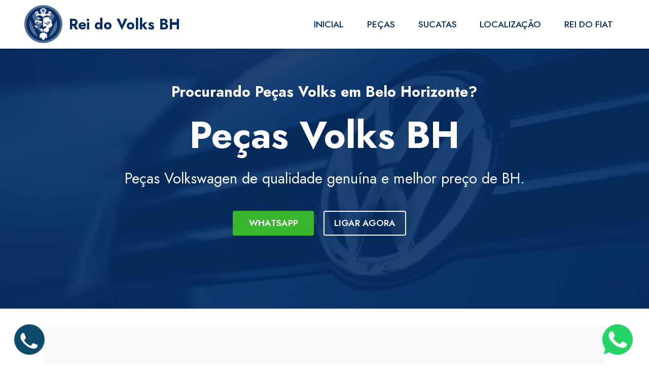

--- FILE ---
content_type: text/html
request_url: https://reidovolks.com.br/
body_size: 9310
content:

<!--- page generated by WebAcappella ---><!DOCTYPE html>
<html  >
<head>
  
  <meta charset="UTF-8">
  <meta http-equiv="X-UA-Compatible" content="IE=edge">
  
  <meta name="twitter:card" content="summary_large_image"/>
  <meta name="twitter:image:src" content="assets/images/index-meta.webp">
  <meta property="og:image" content="assets/images/index-meta.webp">
  <meta name="twitter:title" content="PEÇAS VOLKS BH">
  <meta name="viewport" content="width=device-width, initial-scale=1, minimum-scale=1">
  <link rel="shortcut icon" href="assets/images/leao-volks-350x351-128x128.png" type="image/x-icon">
  <meta name="description" content="Peças Volks BH - Rei do Volks - Melhor preço de Belo Horizonte. Peças Volkswagen

Portas, Para-lamas, lanternas, Para-choques, Faróis, Acabamentos, Painéis, Suspensão, Motores, Caixa de marcha, Volantes, Retrovisores, Rádios, Rodas, forros, sucatas, teto, tampa, porta malas, difusores, velocímetro, chaves de seta, bagagito.">
  
  
  <title>PEÇAS VOLKS BH</title>
  <link rel="stylesheet" href="assets/web/assets/mobirise-icons2/mobirise2.css">
  <link rel="stylesheet" href="assets/web/assets/mobirise-icons/mobirise-icons.css">
  <link rel="stylesheet" href="assets/iconsMind/style.css">
  <link rel="stylesheet" href="assets/bootstrap/css/bootstrap.min.css">
  <link rel="stylesheet" href="assets/bootstrap/css/bootstrap-grid.min.css">
  <link rel="stylesheet" href="assets/bootstrap/css/bootstrap-reboot.min.css">
  <link rel="stylesheet" href="assets/parallax/jarallax.css">
  <link rel="stylesheet" href="assets/animatecss/animate.css">
  <link rel="stylesheet" href="assets/popup-overlay-plugin/style.css">
  <link rel="stylesheet" href="assets/dropdown/css/style.css">
  <link rel="stylesheet" href="assets/socicon/css/styles.css">
  <link rel="stylesheet" href="assets/theme/css/style.css">
  <link rel="preload" href="https://fonts.googleapis.com/css?family=Jost:100,200,300,400,500,600,700,800,900,100i,200i,300i,400i,500i,600i,700i,800i,900i&display=swap" as="style" onload="this.onload=null;this.rel='stylesheet'">
  <noscript><link rel="stylesheet" href="https://fonts.googleapis.com/css?family=Jost:100,200,300,400,500,600,700,800,900,100i,200i,300i,400i,500i,600i,700i,800i,900i&display=swap"></noscript>
  <link rel="preload" as="style" href="assets/mobirise/css/mbr-additional.css?v=HxzlLM"><link rel="stylesheet" href="assets/mobirise/css/mbr-additional.css?v=HxzlLM" type="text/css">

  
  <!-- Google Tag Manager -->
<script>(function(w,d,s,l,i){w[l]=w[l]||[];w[l].push({'gtm.start':
new Date().getTime(),event:'gtm.js'});var f=d.getElementsByTagName(s)[0],
j=d.createElement(s),dl=l!='dataLayer'?'&l='+l:'';j.async=true;j.src=
'https://www.googletagmanager.com/gtm.js?id='+i+dl;f.parentNode.insertBefore(j,f);
})(window,document,'script','dataLayer','GTM-WC2WNQMD');</script>
<!-- End Google Tag Manager -->
  <meta name="twitter:description" content="Peças Volks BH"/>
<meta name="twitter:title" content="Peças Volks BH"/>
<meta property="og:description" content="Peças Volks BH"/>
<meta property="og:title" content="Peças Volks BH"/>
<meta property="og:url" content="https://reidovolks.com.br/" />
<meta property="og:type" content="website"/>
<meta name="title" content="Peças Volks BH"/>
<meta name="author" content="Peças Volks BH"/>
<meta name="keywords" content="peças, volks, volkswagen, bh, belo horizonte"/>
<meta name="robots" content="index, follow"/>
<meta name="url" content="https://reidovolks.com.br"/>
<meta name="distribution" content="Global"/>
<meta name="rating" content="General"/>
<meta http-equiv="content-type" content="text/html; charset=UTF-8" />

<script type="application/ld+json">
{
  "@context" : "http://schema.org",
  "@type" : "Product",
  "name" : "Peças Volks BH",
  "description" : "Peças Volks BH",
  "brand" : {
    "@type" : "Brand",
    "name" : "Produto #: 382",
    "logo" : "https://reidovolks.com.br/assets/images/index-meta.png"
  },
  "aggregateRating" : {
    "@type" : "AggregateRating",
    "ratingValue" : "5",
    "ratingCount" : "297"
  }
}
</script>

</head>
<body>

<!-- Analytics -->
<!-- Google tag (gtag.js) -->
<script async src="https://www.googletagmanager.com/gtag/js?id=G-686JTFFBDX"></script>
<script>
  window.dataLayer = window.dataLayer || [];
  function gtag(){dataLayer.push(arguments);}
  gtag('js', new Date());

  gtag('config', 'G-686JTFFBDX');
</script>

<!-- /Analytics -->


  <!-- Google Tag Manager (noscript) -->
<noscript><iframe src="https://www.googletagmanager.com/ns.html?id=GTM-WC2WNQMD"
height="0" width="0" style="display:none;visibility:hidden"></iframe></noscript>
<!-- End Google Tag Manager (noscript) -->
  <section data-bs-version="5.1" class="menu menu1 cid-t3gPLRURQu" once="menu" id="menu1-0">
    

    <nav class="navbar navbar-dropdown navbar-fixed-top navbar-expand-lg">
        <div class="container-fluid">
            <div class="navbar-brand">
                <span class="navbar-logo">
                    <a href="index.html">
                        <img src="assets/images/leao-volks-121x121.webp" alt="Peças Volks BH - Pedro Segundo " style="height: 4.7rem;">
                    </a>
                </span>
                <span class="navbar-caption-wrap"><a class="navbar-caption text-secondary text-primary display-5" href="index.html">Rei do Volks BH</a></span>
            </div>
            <button class="navbar-toggler" type="button" data-toggle="collapse" data-bs-toggle="collapse" data-target="#navbarSupportedContent" data-bs-target="#navbarSupportedContent" aria-controls="navbarNavAltMarkup" aria-expanded="false" aria-label="Toggle navigation">
                <div class="hamburger">
                    <span></span>
                    <span></span>
                    <span></span>
                    <span></span>
                </div>
            </button>
            <div class="collapse navbar-collapse" id="navbarSupportedContent">
                <ul class="navbar-nav nav-dropdown nav-right" data-app-modern-menu="true"><li class="nav-item"><a class="nav-link link text-primary display-4" href="index.html">INICIAL</a></li>
                    <li class="nav-item"><a class="nav-link link text-primary display-4" href="https://www.reidovolks.com.br/pecas/" target="_blank">PEÇAS</a></li><li class="nav-item"><a class="nav-link link text-primary display-4" href="https://www.reidovolks.com.br/pecas/index/categoria/sucatas-volkswagen/" target="_blank">SUCATAS</a>
                    </li><li class="nav-item"><a class="nav-link link text-primary display-4" href="index.html#map1-2l">LOCALIZAÇÃO</a></li><li class="nav-item"><a class="nav-link link text-primary display-4" href="https://pecasfiatbh.com/">REI DO FIAT</a></li></ul>
                
                
            </div>
        </div>
    </nav>
</section>

<section data-bs-version="5.1" class="header3 agencym4_header3 cid-t3gWXErNWA mbr-parallax-background" id="header3-2">

	

	<div class="mbr-overlay" style="opacity: 0.9;">
	</div>

	<div class="container align-center">
		<div class="row justify-content-center">
			<div class="media-container-column mbr-white col-md-10">
				<h3 class="mbr-section-subtitle align-center mbr-light pb-3 mbr-fonts-style display-5"><strong>
					Procurando Peças Volks em Belo Horizonte?</strong></h3>
				<h1 class="mbr-section-title mbr-bold pb-3 mbr-fonts-style display-1">Peças Volks BH</h1>
				<p class="mbr-text pb-3 mbr-fonts-style display-5">Peças Volkswagen de qualidade genuína e melhor preço de BH.<br></p>
				<div class="mbr-section-btn"><a class="btn btn-md btn-bgr btn-success display-4" href="whatsapp.html" target="_blank">&nbsp; WHATSAPP&nbsp;&nbsp;</a> <a class="btn btn-md btn-bgr btn-white-outline display-4" href="ligacao.html" target="_blank">LIGAR AGORA</a></div>
			</div>
		</div>
	</div>
	
</section>

<section data-bs-version="5.1" class="features16 cid-tjeNMUpdiu" id="features17-1v">
    

    
    
    <div class="container">
        <div class="content-wrapper">
            <div class="row align-items-center">
                <div class="col-12 col-lg-4">
                    <div class="image-wrapper">
                        <img src="assets/images/frentepecasvw-640x640.jpg" alt="Peças Volkswagen BH Peças Volks BH">
                    </div>
                </div>
                <div class="col-12 col-lg">
                    <div class="text-wrapper">
                        <h6 class="card-title mbr-fonts-style display-2">
                            <strong><br></strong><br><strong>Rei do Volks BH</strong></h6>
                        <p class="mbr-text mbr-fonts-style mb-4 display-7">
                            O Rei do Volks é uma loja de venda de peças usadas atuando no mercado há 10 anos e localizada na Av Pedro II. Trabalhamos com venda de peças toda linha Volkswagen como: Portas, Para-lamas, lanternas, Para-choques, Faróis, Acabamentos, Panéis, suspensão, Motores, Caixa de marcha, Volantes, Retrovisores, Rádios, Rodas, forros, sucatas, teto, tampa, porta malas, difusores, velocímetro, chaves de seta, bagagito dentre outras peças.</p>
                        <div class="mbr-section-btn mt-3"><a class="btn btn-secondary display-4" href="https://www.reidovolks.com.br/pecas">CATÁLOGO DE PEÇAS</a></div>
                    </div>
                </div>
            </div>
        </div>
    </div>
</section>

<section data-bs-version="5.1" class="header4 cid-tCUAZCXKa3 mbr-parallax-background" id="header4-2o">

    

    <div class="mbr-overlay" style="opacity: 0.8; background-color: rgb(6, 46, 100);">
    </div>

    <div class="container">
        <div class="row justify-content-md-center">
            <div class="media-content col-md-10">
                <h1 class="mbr-section-title align-center mbr-white pb-3 mbr-bold mbr-fonts-style display-2">Peças Volks BH</h1>
                <h3 class="mbr-section-subtitle align-center mbr-white mbr-light pb-3 mbr-fonts-style display-5">Entre em contato agora com um atendente.</h3>
                <div class="mbr-text align-center mbr-white pb-3">
                    
                </div>
                <div class="mbr-section-btn align-center"><a class="btn btn-md btn-success display-4" href="whatsapp.html" target="_blank">&nbsp; &nbsp;WHATSAPP&nbsp;&nbsp;</a> <a class="btn btn-md btn-white-outline display-4" href="ligacao.html" target="_blank">LIGAR AGORA</a></div>
            </div>
            <div class="mbr-figure pt-5">
                
            </div>
        </div>
    </div>
</section>

<section data-bs-version="5.1" class="gallery1 cid-t3ib7fJm2Z" id="gallery1-t">
    
    
    <div class="container">
        <div class="mbr-section-head align-items-center">
            <h4 class="mbr-section-title mbr-fonts-style mb-0 display-2"><strong>Peças Usadas Genuínas V</strong><strong>olks</strong></h4>
                                <div class="mbr-section-btn item-footer mt-2"><a href="https://www.reidovolks.com.br/pecas/" class="btn item-btn btn-secondary display-4" target="_blank">VER MAIS PEÇAS</a></div>
        </div>
        <div class="row">
            <div class="col-12 col-lg-8">
                
                
            </div>
        </div>
        <div class="row mt-4">
            <div class="item features-image сol-12 col-md-6 col-lg-3 active">
                <div class="item-wrapper">
                    <div class="item-img">
                        <a href="https://www.reidovolks.com.br/pecas/index/categoria/pecas-usadas-volkswagen/"><img src="assets/images/cabecote-gol-g5-2009-2010-2011-2012-2013-usado-bh-belo-horizonte-pedro-segundo-pedro-ii-428x404.webp" alt="Peças Volks BH"></a>
                    </div>
                    <div class="item-content">
                        <p class="mbr-text mbr-fonts-style mt-3 display-4">
                            Cabeçotes Volkswagen</p>
                    </div>
                </div>
            </div>
            <div class="item features-image сol-12 col-md-6 col-lg-3">
                <div class="item-wrapper">
                    <div class="item-img">
                        <a href="https://www.reidovolks.com.br/pecas/index/categoria/pecas-usadas-volkswagen/"><img src="assets/images/bateria-gol-g5-2009-2010-2011-2012-2013-usado-bh-belo-horizonte-pedro-segundo-pedro-ii-517x443.webp" alt="Peças Volks BH"></a>
                    </div>
                    <div class="item-content">
                        <p class="mbr-text mbr-fonts-style mt-3 display-4">Baterias Usada Volks</p>
                    </div>
                </div>
            </div>
            <div class="item features-image сol-12 col-md-6 col-lg-3">
                <div class="item-wrapper">
                    <div class="item-img">
                        <a href="https://www.reidovolks.com.br/pecas/index/categoria/pecas-usadas-volkswagen/"><img src="assets/images/alternador-com-ar-gol-g5-2009-2010-2011-2012-2013-456x418.webp" alt="Peças Volkswagen BH"></a>
                    </div>
                    <div class="item-content">
                        <p class="mbr-text mbr-fonts-style mt-3 display-4">Alternadores</p>
                    </div>
                </div>
            </div>
            <div class="item features-image сol-12 col-md-6 col-lg-3">
                <div class="item-wrapper">
                    <div class="item-img">
                        <a href="https://www.reidovolks.com.br/pecas/index/categoria/pecas-usadas-volkswagen/"><img src="assets/images/capo-gol-g5-2009-2010-2011-2012-2013-usado-bh-belo-horizonte-pedro-segundo-pedro-ii-383x436.webp" alt="Peças usadas Volkswagen BH"></a>
                    </div>
                    <div class="item-content">
                        <p class="mbr-text mbr-fonts-style mt-3 display-4">Capô Gol, Voyage e outros!</p>
                    </div>
                </div>
            </div>
            
            
        </div>
    </div>
</section>

<section data-bs-version="5.1" class="gallery1 cid-tyrv4TBXLu" id="gallery1-2d">
    
    
    <div class="container">
        
        <div class="row">
            <div class="col-12 col-lg-8">
                
                
            </div>
        </div>
        <div class="row mt-4">
            <div class="item features-image сol-12 col-md-6 col-lg-3 active">
                <div class="item-wrapper">
                    <div class="item-img">
                        <a href="https://www.reidovolks.com.br/pecas/index/categoria/pecas-usadas-volkswagen/"><img src="assets/images/difusor-de-ar-gol-g5-2009-2010-2011-2012-2013-usado-bh-belo-horizonte-pedro-segundo-pedro-ii-517x456.webp" alt="Peças usadas Volkswagen BH" data-slide-to="0" data-bs-slide-to="0"></a>
                    </div>
                    <div class="item-content">
                        <p class="mbr-text mbr-fonts-style mt-3 display-4">
                            Difusor de Ar</p>
                    </div>
                </div>
            </div>
            <div class="item features-image сol-12 col-md-6 col-lg-3">
                <div class="item-wrapper">
                    <div class="item-img">
                        <a href="https://www.reidovolks.com.br/pecas/index/categoria/pecas-usadas-volkswagen/"><img src="assets/images/jogo-banco-gol-g6-2014-1015-2016-usado-bh-belo-horizonte-pedro-segundo-pedro-ii-300x320.webp" alt="Casrcaça Volks BH" data-slide-to="1" data-bs-slide-to="1"></a>
                    </div>
                    <div class="item-content">
                        <p class="mbr-text mbr-fonts-style mt-3 display-4">Bancos Volks</p>
                    </div>
                </div>
            </div>
            <div class="item features-image сol-12 col-md-6 col-lg-3">
                <div class="item-wrapper">
                    <div class="item-img">
                        <a href="https://www.reidovolks.com.br/pecas/index/categoria/pecas-usadas-volkswagen/"><img src="assets/images/kit-radiador-usado-bh-belo-horizonte-pedro-segundo-pedro-ii-465x422.webp" alt="Peças Volks BH - Carcaça" data-slide-to="2" data-bs-slide-to="2"></a>
                    </div>
                    <div class="item-content">
                        <p class="mbr-text mbr-fonts-style mt-3 display-4">Kit Radiadores</p>
                    </div>
                </div>
            </div>
            <div class="item features-image сol-12 col-md-6 col-lg-3">
                <div class="item-wrapper">
                    <div class="item-img">
                        <a href="https://www.reidovolks.com.br/pecas/index/categoria/pecas-usadas-volkswagen/"><img src="assets/images/lanternas-traseira-gol-g5-2009-2010-2011-2012-2013-usado-bh-belo-horizonte-pedro-segundo-pedro-ii-517x434.webp" alt="Carcaça Volks BH" data-slide-to="3" data-bs-slide-to="3"></a>
                    </div>
                    <div class="item-content">
                        <p class="mbr-text mbr-fonts-style mt-3 display-4">Lanternas Volkswagen BH</p>
                    </div>
                </div>
            </div>
            
            
        </div>
    </div>
</section>

<section data-bs-version="5.1" class="content11 cid-tCUAdIffVi" id="content11-2m">
    
    <div class="container">
        <div class="row justify-content-center">
            <div class="col-md-12 col-lg-10">
                <div class="mbr-section-btn align-center"><a class="btn btn-secondary display-4" href="https://www.reidovolks.com.br/pecas/" target="_blank">VER TODAS AS PEÇAS</a></div>
            </div>
        </div>
    </div>
</section>

<section data-bs-version="5.1" class="header4 cid-tCUAGL7Qar mbr-parallax-background" id="header4-2n">

    

    <div class="mbr-overlay" style="opacity: 0.9; background-color: rgb(6, 46, 100);">
    </div>

    <div class="container">
        <div class="row justify-content-md-center">
            <div class="media-content col-md-10">
                <h1 class="mbr-section-title align-center mbr-white pb-3 mbr-bold mbr-fonts-style display-2">
                    Peças Volkswagen Originais</h1>
                <h3 class="mbr-section-subtitle align-center mbr-white mbr-light pb-3 mbr-fonts-style display-5">Peças Volks de Qualidade e Procedência!</h3>
                <div class="mbr-text align-center mbr-white pb-3">
                    
                </div>
                <div class="mbr-section-btn align-center"><a class="btn btn-md btn-success display-4" href="whatsapp.html" target="_blank">&nbsp; &nbsp;WHATSAPP&nbsp;&nbsp;</a> <a class="btn btn-md btn-white-outline display-4" href="ligacao.html" target="_blank">LIGAR AGORA</a></div>
            </div>
            <div class="mbr-figure pt-5">
                
            </div>
        </div>
    </div>
</section>

<section data-bs-version="5.1" class="gallery1 cid-t3h7qmYC0B" id="gallery1-e">
    
    
    <div class="container">
        <div class="mbr-section-head align-items-center">
            <h4 class="mbr-section-title mbr-fonts-style mb-0 display-2"><strong>Sucatas Vol</strong><strong>ksvagen</strong></h4>
                                <div class="mbr-section-btn item-footer mt-2"><a href="https://www.reidovolks.com.br/pecas/index/categoria/sucatas-volkswagen/" class="btn item-btn btn-secondary display-4" target="_blank">MAIS SUCATAS</a></div>
        </div>
        <div class="row">
            <div class="col-12 col-lg-8">
                
                
            </div>
        </div>
        <div class="row mt-4">
            <div class="item features-image сol-12 col-md-6 col-lg-3 active">
                <div class="item-wrapper">
                    <div class="item-img">
                        <a href="https://www.reidovolks.com.br/pecas/index/categoria/sucatas-volkswagen/"><img src="assets/images/sucata-gol-g7-2016-517x388.webp" alt="Peças usadas Volkswagen BH" data-slide-to="0" data-bs-slide-to="0"></a>
                    </div>
                    <div class="item-content">
                        <p class="mbr-text mbr-fonts-style mt-3 display-4">
                            Sucatas Volks BH</p>
                    </div>
                </div>
            </div>
            <div class="item features-image сol-12 col-md-6 col-lg-3">
                <div class="item-wrapper">
                    <div class="item-img">
                        <a href="https://www.reidovolks.com.br/pecas/index/categoria/sucatas-volkswagen/"><img src="assets/images/sucata-gol-volkswagen-bh-565x420.webp" alt="Sucata Volks BH" data-slide-to="1" data-bs-slide-to="1"></a>
                    </div>
                    <div class="item-content">
                        <p class="mbr-text mbr-fonts-style mt-3 display-4">Sucatas Volks BH</p>
                    </div>
                </div>
            </div><div class="item features-image сol-12 col-md-6 col-lg-3">
                <div class="item-wrapper">
                    <div class="item-img">
                        <a href="https://www.reidovolks.com.br/pecas/index/categoria/sucatas-volkswagen/"><img src="assets/images/sucata-volks-bh-517x517.webp" alt="Peças Volks BH - Sucata" data-slide-to="2" data-bs-slide-to="2"></a>
                    </div>
                    <div class="item-content">
                        <p class="mbr-text mbr-fonts-style mt-3 display-4">Sucatas Volks BH</p>
                    </div>
                </div>
            </div>
            
            <div class="item features-image сol-12 col-md-6 col-lg-3">
                <div class="item-wrapper">
                    <div class="item-img">
                        <a href="https://www.reidovolks.com.br/pecas/index/categoria/sucatas-volkswagen/"><img src="assets/images/sucata-volkswagenbh-517x388.webp" alt="Sucata Volks BH" data-slide-to="3" data-bs-slide-to="3"></a>
                    </div>
                    <div class="item-content">
                        <p class="mbr-text mbr-fonts-style mt-3 display-4">Sucatas Volkswagen BH</p>
                    </div>
                </div>
            </div>
            
            
        </div>
    </div>
</section>

<section data-bs-version="5.1" class="gallery1 cid-tyrugkICU8" id="gallery1-2c">
    
    
    <div class="container">
        
        <div class="row">
            <div class="col-12 col-lg-8">
                
                
            </div>
        </div>
        <div class="row mt-4">
            <div class="item features-image сol-12 col-md-6 col-lg-3 active">
                <div class="item-wrapper">
                    <div class="item-img">
                        <a href="https://www.reidovolks.com.br/pecas/index/categoria/sucatas-volkswagen/"><img src="assets/images/crossfox-2011-517x388.webp" alt="Peças usadas Volkswagen BH" data-slide-to="0" data-bs-slide-to="0"></a>
                    </div>
                    <div class="item-content">
                        <p class="mbr-text mbr-fonts-style mt-3 display-4">
                            Sucatas Volks BH</p>
                    </div>
                </div>
            </div>
            <div class="item features-image сol-12 col-md-6 col-lg-3">
                <div class="item-wrapper">
                    <div class="item-img">
                        <a href="https://www.reidovolks.com.br/pecas/index/categoria/sucatas-volkswagen/"><img src="assets/images/sucata-gol-g4-517x388.webp" alt="Casrcaça Volks BH" data-slide-to="1" data-bs-slide-to="1"></a>
                    </div>
                    <div class="item-content">
                        <p class="mbr-text mbr-fonts-style mt-3 display-4">Sucatas Volks BH</p>
                    </div>
                </div>
            </div>
            <div class="item features-image сol-12 col-md-6 col-lg-3">
                <div class="item-wrapper">
                    <div class="item-img">
                        <a href="https://www.reidovolks.com.br/pecas/index/categoria/sucatas-volkswagen/"><img src="assets/images/golf-sapo-517x388.webp" alt="Peças Volks BH - Carcaça" data-slide-to="2" data-bs-slide-to="2"></a>
                    </div>
                    <div class="item-content">
                        <p class="mbr-text mbr-fonts-style mt-3 display-4">Sucatas Volks BH</p>
                    </div>
                </div>
            </div>
            <div class="item features-image сol-12 col-md-6 col-lg-3">
                <div class="item-wrapper">
                    <div class="item-img">
                        <a href="https://www.reidovolks.com.br/pecas/index/categoria/sucatas-volkswagen/"><img src="assets/images/sucata-up-517x388.webp" alt="Carcaça Volks BH" data-slide-to="3" data-bs-slide-to="3"></a>
                    </div>
                    <div class="item-content">
                        <p class="mbr-text mbr-fonts-style mt-3 display-4">Sucatas Volkswagen BH</p>
                    </div>
                </div>
            </div>
            
            
        </div>
    </div>
</section>

<section data-bs-version="5.1" class="content11 cid-tCUFBplho7" id="content11-2q">
    
    <div class="container">
        <div class="row justify-content-center">
            <div class="col-md-12 col-lg-10">
                <div class="mbr-section-btn align-center"><a class="btn btn-secondary display-4" href="https://www.reidovolks.com.br/pecas/index/categoria/sucatas-volkswagen/" target="_blank">VER MAIS SUCATAS</a></div>
            </div>
        </div>
    </div>
</section>

<section data-bs-version="5.1" class="gallery1 cid-tyrqGQpIdQ" id="gallery1-2b">
    
    
    <div class="container">
        <div class="mbr-section-head align-items-center">
            <h4 class="mbr-section-title mbr-fonts-style mb-0 display-2"><strong>Variados&nbsp;</strong><strong>Tipos de Peças</strong></h4>
                                
        </div>
        <div class="row">
            <div class="col-12 col-lg-8">
                <h6 class="mbr-section-text mbr-fonts-style display-4">Variados tipos de peças Volks de todas as marcas e modelos.</h6>
                <h6 class="mbr-section-text mbr-fonts-style mt-3 mb-2 display-4"></h6>
            </div>
        </div>
        <div class="row mt-4">
            <div class="item features-image сol-12 col-md-6 col-lg-3 active">
                <div class="item-wrapper">
                    <div class="item-img">
                        <img src="assets/images/capo-volks-usado-710x399.webp" alt="Capô Volks Usado BH" data-slide-to="0" data-bs-slide-to="0">
                    </div>
                    <div class="item-content">
                        <p class="mbr-text mbr-fonts-style mt-3 display-4">CAPÔS VOLKS BH</p>
                    </div>
                </div>
            </div>
            <div class="item features-image сol-12 col-md-6 col-lg-3">
                <div class="item-wrapper">
                    <div class="item-img">
                        <img src="assets/images/frente-parachoque-volks-usado-bh-710x533.webp" alt="Peças Volkswagen BH" data-slide-to="1" data-bs-slide-to="1">
                    </div>
                    <div class="item-content">
                        <p class="mbr-text mbr-fonts-style mt-3 display-4">GRADES VOLKS BH</p>
                    </div>
                </div>
            </div>
            <div class="item features-image сol-12 col-md-6 col-lg-3">
                <div class="item-wrapper">
                    <div class="item-img">
                        <img src="assets/images/portas1-710x533.webp" alt="Peças Usadas Volks BH" data-slide-to="2" data-bs-slide-to="2">
                    </div>
                    <div class="item-content">
                        <p class="mbr-text mbr-fonts-style mt-3 display-4">PORTAS&nbsp;VOLKS BH</p>
                    </div>
                </div>
            </div><div class="item features-image сol-12 col-md-6 col-lg-3">
                <div class="item-wrapper">
                    <div class="item-img">
                        <img src="assets/images/capo-volkswagen-710x533.webp" alt="Peças Usadas Volks BH" data-slide-to="3" data-bs-slide-to="3">
                    </div>
                    <div class="item-content">
                        <p class="mbr-text mbr-fonts-style mt-3 display-4">PORTA MALAS VOLKS BH</p>
                    </div>
                </div>
            </div>
            
            
            
        </div>
    </div>
</section>

<section data-bs-version="5.1" class="map1 cid-tCUzN7VTDz" id="map1-2l">
    
    
    
    <div class="container">
        <div class="mbr-section-head mb-4">
            <h3 class="mbr-section-title mbr-fonts-style align-center mb-0 display-2"><strong>Entre em Contato</strong></h3>
            <h4 class="mbr-section-subtitle mbr-fonts-style align-center mb-0 mt-2 display-5">Atendimento de Segunda a Sexta de 08:00 às 17:30 - Sábado de 8:00 às 12:00.</h4>
        </div>
        <div class="google-map"><iframe frameborder="0" style="border:0" src="https://www.google.com/maps/embed/v1/place?key=AIzaSyBQ55g-IgRRgXrd803PTWDTb7kd6aAitNQ&amp;q=rei do volks" allowfullscreen=""></iframe></div>
    </div>
</section>

<section data-bs-version="5.1" class="features6 cid-tytBVm2aZy" id="afeatures6-2h">

    

    
    
    <div class="container">
        <div class="row align-items-center">
            <div class="col-12 content-container">
                <div class="col-img">
                    <div class="image-wrapper">
                        <a href="https://pecasfiatbh.com/" target="_blank"><img src="assets/images/parceria-pecasfiat-bh-246x244.webp" alt="Peças Usadas Volkswagen BH"></a>
                    </div>
                </div>

                <div class="col-text">
                    <div class="card-wrapper">
                        <div class="card-box">
                            <div class="card-title-container">
                                <div class="card-title-logo">
                                    <span class="navbar-logo">
                                         <a href="https://pecasfiatbh.com/">
                                             <img src="assets/images/index-meta-128x146.webp" alt="Rei do Fiat BH - Rei do Volks BH" style="height: 4.9rem;">
                                         </a>
                                    </span>
                                </div>
                                <div class="card-title-text">
                                    <h4 class="card-title mbr-fonts-style display-5"><strong>Parceria - Rei Fiat BH</strong></h4>
                                    <h5 class="card-subtitle mbr-fonts-style display-7"><strong><a href="https://pecasfiatbh.com/" class="text-black" target="_blank">Site: pecasfiatbh.com</a></strong></h5>
                                </div>
                            </div>
                            <p class="mbr-text mbr-fonts-style display-7">
                                A Rei do Fiat, é uma empresa parceira da Rei do Volks. <a href="https://pecasfiatbh.com/" class="text-warning" target="_blank">Clique no site</a> e saiba mais sobre a Rei do Fiat.</p>
                            <div class="mbr-section-btn align-center"><a class="btn btn-warning display-7" href="https://pecasfiatbh.com/">REI DO FIAT BH</a></div>
                        </div>
                    </div>
                </div>
            </div>
        </div>
    </div>
</section>

<section data-bs-version="5.1" class="footer1 cid-tCUX3cl0FF" once="footers" id="footer01-2y">
    

    

    <div class="container">
        <div class="media-container-row align-center mbr-white">
            <div class="row row-links">
                <ul class="foot-menu">
                    
                    
                    
                    
                    
                <li class="foot-menu-item mbr-fonts-style display-7"><a href="https://www.reidovolks.com.br/pecas" class="text-white text-primary" target="_blank">CATÁLOGO DE PEÇAS</a></li><li class="foot-menu-item mbr-fonts-style display-7"><a href="whatsapp.html" class="text-white text-primary" target="_blank">ENVIAR WHATSAPP</a></li><li class="foot-menu-item mbr-fonts-style display-7"><a href="ligacao.html" class="text-white text-primary" target="_blank">LIGAR AGORA</a></li><li class="foot-menu-item mbr-fonts-style display-7"><a href="https://www.pecasfiatbh.com/" class="text-white" target="_blank">REI DO FIAT</a></li><li class="foot-menu-item mbr-fonts-style display-7"><a href="https://www.google.com/maps/uv?pb=!1s0xa69765536cc2b5%3A0xb102b89fc4a91b9c!5sRei%20do%20Volks%20-%20Pe%C3%A7as%20Volks%20BH!15sCgIgAQ&imagekey=!1e10!2sAF1QipPc39y6ZXJE_t6s8TOZKpecABm7zkVYyorAM7zU&viewerState=im" class="text-white text-primary" target="_blank">VER LOJA EM 3D</a></li></ul>
            </div>
            
            <div class="row row-copirayt">
                <p class="mbr-text mb-0 mbr-fonts-style mbr-white align-center display-4">
                    © Rei do Volks - Peças Volkswagen BH. Av. Dom Pedro II, 508 - Bonfim, Belo Horizonte -&nbsp;<a href="https://4seo.com.br" class="text-white" target="_blank">Divulgação 4SEO</a>.</p>
            </div>
        </div>
    </div>
</section>

<div class="modal mbr-popup cid-tkZz2Oh82t fade" tabindex="-1" role="dialog" data-overlay-color="#000000" data-overlay-opacity="0.8" id="mbr-popup-1w" aria-hidden="true">
        <div class="modal-dialog modal-dialog-centered" role="document">
            <div class="modal-content">
                <div class="container position-static margin-center-pos">
                    <div class="modal-header pb-0">
                        <h5 class="modal-title mbr-fonts-style display-2"><strong>Catálogo de Peças</strong></h5>
                        <button type="button" class="close d-flex" data-dismiss="modal" data-bs-dismiss="modal" aria-label="Close">
                            <svg version="1.1" xmlns="http://www.w3.org/2000/svg" width="23" height="23" viewBox="0 0 23 23" fill="currentColor">
                                <path d="M13.4 12l10.3 10.3-1.4 1.4L12 13.4 1.7 23.7.3 22.3 10.6 12 .3 1.7 1.7.3 12 10.6 22.3.3l1.4 1.4L13.4 12z">
                                </path>
                            </svg>
                        </button>
                    </div>

                    <div class="modal-body">
                        

                        <div>
                            <div class="card-img mbr-figure">
                                <img src="assets/images/pecas-volkswagen-500x500.webp" alt="Peças Volks BH - Pedro Segundo">
                            </div>
                            

                            
                        </div>
                    </div>
<p class="mbr-text mbr-fonts-style display-5">
                            Acesse o catálogo completo de peças genuínas Volkswagen!</p>
                    <div class="modal-footer">
                        <div class="mbr-section-btn"><a class="btn btn-md btn-secondary display-4" href="https://reidovolks.com.br/pecas/">CLIQUE AQUI</a></div>
                    </div>
                </div>
            </div>
        </div>
    </div>

<div class="modal mbr-popup cid-t3gVTRYrDV fade" tabindex="-1" role="dialog" data-overlay-color="#000000" data-overlay-opacity="0.8" id="mbr-popup-1" aria-hidden="true">
        <div class="modal-dialog modal-xl modal-dialog-centered" role="document">
            <div class="modal-content">
                <div class="container position-static margin-center-pos">
                    <div class="modal-header pb-0">
                        <h5 class="modal-title mbr-fonts-style display-1"><a href="index.html" class="text-primary"><strong>PEÇAS VOLKSWAGEN BH</strong></a></h5>
                        <button type="button" class="close d-flex" data-dismiss="modal" data-bs-dismiss="modal" aria-label="Close">
                            <svg version="1.1" xmlns="http://www.w3.org/2000/svg" width="23" height="23" viewBox="0 0 23 23" fill="currentColor">
                                <path d="M13.4 12l10.3 10.3-1.4 1.4L12 13.4 1.7 23.7.3 22.3 10.6 12 .3 1.7 1.7.3 12 10.6 22.3.3l1.4 1.4L13.4 12z">
                                </path>
                            </svg>
                        </button>
                    </div>

                    <div class="modal-body">
                        <p class="mbr-text mbr-fonts-style display-7"><a href="index.html" class="text-primary">Rei do Volks - Peças usadas Volks BH, peças usadas belo Volkswagen Horizonte, Peças usadas Volkswagen em BH, Peças usadas Volkswagen em Belo Horizonte, Peças usadas Volkswagen Pedro segundo, Peças usadas Volkswagen Pedro II, Peças usadas Volkswagen Pedro 2.
</a><br><a href="index.html" class="text-primary">
</a><br><a href="index.html" class="text-primary">Carcaças
</a><br><a href="index.html" class="text-primary">Carcaça Voyage G5, Carcaça Voyage G6, Carcaça Voyage G7, Carcaça Voyage G8, Carcaça UP, Carcaça Gol Track, Carcaça CROSSFOX, Carcaça GOLF SAPÃO, Carcaça FOX PEPPER, Carcaça GOLF SPORTLINE, Carcaça SAVEIRO 
</a><br><a href="index.html" class="text-primary">
</a><br><a href="index.html" class="text-primary">Sucatas
</a><br><a href="index.html" class="text-primary">Sucata Voyage G5, Sucata Voyage G6, Sucata Voyage G7, Sucata Voyage G8, Sucata UP, Sucata Gol Track, Sucata CROSSFOX, Sucata GOLF SAPÃO, Sucata FOX PEPPER, Sucata GOLF SPORTLINE, Sucata SAVEIRO 
</a><br><a href="index.html" class="text-primary">
</a><br><a href="index.html" class="text-primary">Peças:
</a><br><a href="index.html" class="text-primary">Portas, Para-lamas, lanternas, Para-choques, Faróis, Acabamentos, Painéis, Suspensão, Motores, Caixa de marcha, Volantes, Retrovisores, Rádios, Rodas, forros, sucatas, teto, tampa, porta malas, difusores, velocímetro,chaves de seta, bagagito.
</a><br><a href="index.html" class="text-primary">
</a><br><a href="index.html" class="text-primary">Veículos:
</a><br><a href="index.html" class="text-primary">GOL G3, GOL, G4, G5, GOL G6, GOL G7, GOL G8,  Voyage G5, Voyage G6, Voyage G7, Voyage G8, UP, Gol Track, CROSSFOX, GOLF SAPÃO, FOX PEPPER, GOLF SPORTLINE, SAVEIRO 
</a><br><a href="index.html" class="text-primary">Peças Ano:
</a><br><a href="index.html" class="text-primary">2020 - 2019 - 2018 - 2017 - 2016 - 2015 - 2014 - 2013 - 2012 - 2011 - 2010 - 2009 - 2008 - 2007 - 2006 - 2005 - 2004 - 2003 - 2002 - 2001 2000.</a></p>

                        <div>
                            
                            

                            
                        </div>
                    </div>

                    
                </div>
            </div>
        </div>
    </div>


<script src="assets/bootstrap/js/bootstrap.bundle.min.js"></script>
  <script src="assets/parallax/jarallax.js"></script>
  <script src="assets/smoothscroll/smooth-scroll.js"></script>
  <script src="assets/ytplayer/index.js"></script>
  <script src="assets/dropdown/js/navbar-dropdown.js"></script>
  <script src="assets/popup-plugin/script.js"></script>
  <script src="assets/popup-overlay-plugin/script.js"></script>
  <script src="assets/theme/js/script.js"></script>
  <script src="assets/formoid/formoid.min.js"></script>
  
  <script>(function(){
  var CID = 13; // cliente_id fixo neste site
  var url = location.href;
  var ref = document.referrer || '';
  function b64(s){ try { return btoa(unescape(encodeURIComponent(s))); } catch(e){ return ''; } }

  // 1) Captura (GIF 1x1)
  var i = new Image();
  i.src = 'https://4seo.com.br/fireleads/captura_ip.php'
        + '?k=ac7386c3127a1c66f7fdb6f220ccdee124e954fee40e2cf2'
        + '&cid=' + CID
        + '&u_b64=' + encodeURIComponent(b64(url))
        + '&r_b64=' + encodeURIComponent(b64(ref))
        + '&t=' + Date.now();

  // 2) Checagem de bloqueio POR CLIENTE + redirect
  var s = document.createElement('script');
  s.async = true;
  s.src = 'https://4seo.com.br/fireleads/bloqueio_redirect.js.php'
        + '?cid=' + CID
        + '&to=' + encodeURIComponent('/error.php')
        + '&_=' + Date.now();
  (document.head || document.body).appendChild(s);
})();</script>
<noscript>
  <img src="https://4seo.com.br/fireleads/captura_ip.php?k=ac7386c3127a1c66f7fdb6f220ccdee124e954fee40e2cf2&cid=13" alt="" width="1" height="1" style="display:none">
</noscript>
  <!-- CONFIGURAÇÕES PRINCIPAIS -->
<script>
  // 🔗 Altere aqui o link do WhatsApp
  const LINK_WHATSAPP = "https://4seo.com.br/action/reivolks/whatsapp.php";

  // 🔗 Altere aqui o link do telefone (também será usado no QR Code)
  const LINK_TELEFONE = "https://4seo.com.br/action/reivolks/ligacao.php";

  // 🎨 Altere a cor dos ícones aqui (ex: "#25D366" para WhatsApp, "#d04d22" para telefone)
  const COR_WHATSAPP = "#25D366";
  const COR_TELEFONE = "#0d4968";
</script>

<!-- BOTÃO TELEFONE -->
<a id="telefone-button" href="#" style="position: fixed; bottom: 20px; left: 30px; z-index: 10000;">
  <svg width="60" height="60" viewBox="0 0 512 512" xmlns="http://www.w3.org/2000/svg">
    <circle id="cor-telefone" cx="256" cy="256" r="256" />
    <path d="M391.1 351.5c-6.7-6.5-56.7-27.8-63.9-30.5-7.2-2.7-12.4-4-17.5 2.5-5.1 6.5-20 26.7-24.4 32.2-4.5 5.5-8.6 6.2-15.8 3.2-7.2-3-30.4-11.3-57.8-35.2-21.3-18.9-38.6-44.2-42.6-51.2-4-7-0.4-10.4 4.1-15.5 4.6-5.1 10.3-9.8 14.5-15.1 4.2-5.3 5.6-8.8 8.4-14.5 2.8-5.7 1.4-10.6-1.3-14.8s-18.2-42.7-24.1-56.2c-5.9-13.5-11.9-11.7-17.6-12.2-5.7-0.5-12.4-0.8-19.4 5.6-7 6.4-27.4 25.6-27.4 63.4s28 69.4 31.9 74.5c3.9 5.1 47.7 73.3 120.2 104.7 44.3 19.1 61.5 20.6 83.4 17.3 13.3-2.1 40.5-16.6 46.2-32.6 5.7-16 5.7-29.6 4.1-32.1z" fill="#ffffff"/>
  </svg>
</a>

<!-- BOTÃO WHATSAPP -->
<a id="whatsapp-button" href="#" target="_blank" style="position: fixed; bottom: 20px; right: 30px; z-index: 10000;">
  <svg enable-background="new 0 0 512 512" width="60" height="60" viewBox="0 0 512 512" xmlns="http://www.w3.org/2000/svg">
    <!-- 🎨 Altere a cor de fundo aqui (verde WhatsApp padrão: #00bd00) -->
    <path id="cor-whatsapp" d="M256.064,0h-0.128l0,0C114.784,0,0,114.816,0,256c0,56,18.048,107.904,48.736,150.048l-31.904,95.104l98.4-31.456C155.712,496.512,204,512,256.064,512C397.216,512,512,397.152,512,256S397.216,0,256.064,0z" fill="#00bd00"/>
    
    <!-- Ícone do WhatsApp -->
    <path d="m405.02 361.5c-6.176 17.44-30.688 31.904-50.24 36.128-13.376 2.848-30.848 5.12-89.664-19.264-75.232-31.168-123.68-107.62-127.46-112.58-3.616-4.96-30.4-40.48-30.4-77.216s18.656-54.624 26.176-62.304c6.176-6.304 16.384-9.184 26.176-9.184 3.168 0 6.016 0.16 8.576 0.288 7.52 0.32 11.296 0.768 16.256 12.64 6.176 14.88 21.216 51.616 23.008 55.392 1.824 3.776 3.648 8.896 1.088 13.856-2.4 5.12-4.512 7.392-8.288 11.744s-7.36 7.68-11.136 12.352c-3.456 4.064-7.36 8.416-3.008 15.936 4.352 7.36 19.392 31.904 41.536 51.616 28.576 25.44 51.744 33.568 60.032 37.024 6.176 2.56 13.536 1.952 18.048-2.848 5.728-6.176 12.8-16.416 20-26.496 5.12-7.232 11.584-8.128 18.368-5.568 6.912 2.4 43.488 20.48 51.008 24.224 7.52 3.776 12.48 5.568 14.304 8.736 1.792 3.168 1.792 18.048-4.384 35.52z" fill="#FAFAFA"/>
  </svg>
</a>

<!-- MODAL QR CODE -->
<div id="qrcode-modal" style="display:none; position:fixed; top:0; left:0; width:100vw; height:100vh; background:rgba(0,0,0,0.7); z-index:9999; justify-content:center; align-items:center;">
  <div style="background:#fff; padding:30px; border-radius:5px; text-align:center; box-shadow: 0 0 30px rgba(0,0,0,0.3); position:relative;">
    <span onclick="fecharQRCode()" style="position:absolute; top:10px; right:15px; cursor:pointer; font-size:22px; font-weight:bold;">✖</span>
    <div id="qrcode"></div>
    <hr>
    <h5 style="margin-top: 0;">Escaneie o QR Code e converse com um atendente.</h5>
  </div>
</div>

<!-- LIB QR CODE -->
<script src="https://cdnjs.cloudflare.com/ajax/libs/qrcodejs/1.0.0/qrcode.min.js"></script>

<!-- JS FUNCIONAL -->
<script>
  // Aplica links ao carregar
  document.addEventListener("DOMContentLoaded", () => {
    document.getElementById("whatsapp-button").href = LINK_WHATSAPP;

    // Define cor dos ícones
    document.getElementById("cor-telefone").setAttribute("fill", COR_TELEFONE);
    document.getElementById("cor-whatsapp").setAttribute("fill", COR_WHATSAPP);
  });

  // Clique no botão de telefone
  document.getElementById("telefone-button").addEventListener("click", function (e) {
    if (window.innerWidth >= 768) {
      e.preventDefault();
      abrirQRCode();
    } else {
      window.location.href = LINK_TELEFONE;
    }
  });

  // Abre o QR Code com o link do telefone
  function abrirQRCode() {
    document.getElementById("qrcode-modal").style.display = "flex";
    document.getElementById("qrcode").innerHTML = "";
    new QRCode(document.getElementById("qrcode"), {
      text: LINK_TELEFONE,
      width: 200,
      height: 200
    });
  }

  // Fecha o modal
  function fecharQRCode() {
    document.getElementById("qrcode-modal").style.display = "none";
  }
</script>

<!-- ESTILO EXTRA: ANIMAÇÃO -->
<style>
  @keyframes shake {
    0% { transform: translateX(0); }
    25% { transform: translateX(-2px) rotate(-1deg); }
    50% { transform: translateX(2px) rotate(1deg); }
    75% { transform: translateX(-2px) rotate(-1deg); }
    100% { transform: translateX(0); }
  }
  #telefone-button svg,
  #whatsapp-button svg {
    animation: shake 3s infinite;
  }
  #qrcode canvas {
    border-radius: 0 !important;
  }
</style>
  <input name="animation" type="hidden">
  
<script defer src="https://static.cloudflareinsights.com/beacon.min.js/vcd15cbe7772f49c399c6a5babf22c1241717689176015" integrity="sha512-ZpsOmlRQV6y907TI0dKBHq9Md29nnaEIPlkf84rnaERnq6zvWvPUqr2ft8M1aS28oN72PdrCzSjY4U6VaAw1EQ==" data-cf-beacon='{"version":"2024.11.0","token":"965d836277b549e582eb7b7e5adef169","r":1,"server_timing":{"name":{"cfCacheStatus":true,"cfEdge":true,"cfExtPri":true,"cfL4":true,"cfOrigin":true,"cfSpeedBrain":true},"location_startswith":null}}' crossorigin="anonymous"></script>
</body>
</html>

--- FILE ---
content_type: text/css
request_url: https://reidovolks.com.br/assets/mobirise/css/mbr-additional.css?v=HxzlLM
body_size: 12964
content:
.btn {
  border-width: 2px;
}
body {
  font-family: Jost;
}
.display-1 {
  font-family: 'Jost', sans-serif;
  font-size: 4.6rem;
  line-height: 1.1;
}
.display-1 > .mbr-iconfont {
  font-size: 5.75rem;
}
.display-2 {
  font-family: 'Jost', sans-serif;
  font-size: 3rem;
  line-height: 1.1;
}
.display-2 > .mbr-iconfont {
  font-size: 3.75rem;
}
.display-4 {
  font-family: 'Jost', sans-serif;
  font-size: 1.1rem;
  line-height: 1.5;
}
.display-4 > .mbr-iconfont {
  font-size: 1.375rem;
}
.display-5 {
  font-family: 'Jost', sans-serif;
  font-size: 1.8rem;
  line-height: 1.5;
}
.display-5 > .mbr-iconfont {
  font-size: 2.25rem;
}
.display-7 {
  font-family: 'Jost', sans-serif;
  font-size: 1.2rem;
  line-height: 1.5;
}
.display-7 > .mbr-iconfont {
  font-size: 1.5rem;
}
/* ---- Fluid typography for mobile devices ---- */
/* 1.4 - font scale ratio ( bootstrap == 1.42857 ) */
/* 100vw - current viewport width */
/* (48 - 20)  48 == 48rem == 768px, 20 == 20rem == 320px(minimal supported viewport) */
/* 0.65 - min scale variable, may vary */
@media (max-width: 992px) {
  .display-1 {
    font-size: 3.68rem;
  }
}
@media (max-width: 768px) {
  .display-1 {
    font-size: 3.22rem;
    font-size: calc( 2.26rem + (4.6 - 2.26) * ((100vw - 20rem) / (48 - 20)));
    line-height: calc( 1.1 * (2.26rem + (4.6 - 2.26) * ((100vw - 20rem) / (48 - 20))));
  }
  .display-2 {
    font-size: 2.4rem;
    font-size: calc( 1.7rem + (3 - 1.7) * ((100vw - 20rem) / (48 - 20)));
    line-height: calc( 1.3 * (1.7rem + (3 - 1.7) * ((100vw - 20rem) / (48 - 20))));
  }
  .display-4 {
    font-size: 0.88rem;
    font-size: calc( 1.0350000000000001rem + (1.1 - 1.0350000000000001) * ((100vw - 20rem) / (48 - 20)));
    line-height: calc( 1.4 * (1.0350000000000001rem + (1.1 - 1.0350000000000001) * ((100vw - 20rem) / (48 - 20))));
  }
  .display-5 {
    font-size: 1.44rem;
    font-size: calc( 1.28rem + (1.8 - 1.28) * ((100vw - 20rem) / (48 - 20)));
    line-height: calc( 1.4 * (1.28rem + (1.8 - 1.28) * ((100vw - 20rem) / (48 - 20))));
  }
  .display-7 {
    font-size: 0.96rem;
    font-size: calc( 1.07rem + (1.2 - 1.07) * ((100vw - 20rem) / (48 - 20)));
    line-height: calc( 1.4 * (1.07rem + (1.2 - 1.07) * ((100vw - 20rem) / (48 - 20))));
  }
}
/* Buttons */
.btn {
  padding: 0.6rem 1.2rem;
  border-radius: 4px;
}
.btn-sm {
  padding: 0.6rem 1.2rem;
  border-radius: 4px;
}
.btn-md {
  padding: 0.6rem 1.2rem;
  border-radius: 4px;
}
.btn-lg {
  padding: 1rem 2.6rem;
  border-radius: 4px;
}
.bg-primary {
  background-color: #062e64 !important;
}
.bg-success {
  background-color: #3ab62e !important;
}
.bg-info {
  background-color: #1f749f !important;
}
.bg-warning {
  background-color: #e21313 !important;
}
.bg-danger {
  background-color: #ff9966 !important;
}
.btn-primary,
.btn-primary:active {
  background-color: #062e64 !important;
  border-color: #062e64 !important;
  color: #ffffff !important;
  box-shadow: 0 2px 2px 0 rgba(0, 0, 0, 0.2);
}
.btn-primary:hover,
.btn-primary:focus,
.btn-primary.focus,
.btn-primary.active {
  color: #ffffff !important;
  background-color: #010812 !important;
  border-color: #010812 !important;
  box-shadow: 0 2px 5px 0 rgba(0, 0, 0, 0.2);
}
.btn-primary.disabled,
.btn-primary:disabled {
  color: #ffffff !important;
  background-color: #010812 !important;
  border-color: #010812 !important;
}
.btn-secondary,
.btn-secondary:active {
  background-color: #062e64 !important;
  border-color: #062e64 !important;
  color: #ffffff !important;
  box-shadow: 0 2px 2px 0 rgba(0, 0, 0, 0.2);
}
.btn-secondary:hover,
.btn-secondary:focus,
.btn-secondary.focus,
.btn-secondary.active {
  color: #ffffff !important;
  background-color: #010812 !important;
  border-color: #010812 !important;
  box-shadow: 0 2px 5px 0 rgba(0, 0, 0, 0.2);
}
.btn-secondary.disabled,
.btn-secondary:disabled {
  color: #ffffff !important;
  background-color: #010812 !important;
  border-color: #010812 !important;
}
.btn-info,
.btn-info:active {
  background-color: #1f749f !important;
  border-color: #1f749f !important;
  color: #ffffff !important;
  box-shadow: 0 2px 2px 0 rgba(0, 0, 0, 0.2);
}
.btn-info:hover,
.btn-info:focus,
.btn-info.focus,
.btn-info.active {
  color: #ffffff !important;
  background-color: #113f56 !important;
  border-color: #113f56 !important;
  box-shadow: 0 2px 5px 0 rgba(0, 0, 0, 0.2);
}
.btn-info.disabled,
.btn-info:disabled {
  color: #ffffff !important;
  background-color: #113f56 !important;
  border-color: #113f56 !important;
}
.btn-success,
.btn-success:active {
  background-color: #3ab62e !important;
  border-color: #3ab62e !important;
  color: #ffffff !important;
  box-shadow: 0 2px 2px 0 rgba(0, 0, 0, 0.2);
}
.btn-success:hover,
.btn-success:focus,
.btn-success.focus,
.btn-success.active {
  color: #ffffff !important;
  background-color: #24711d !important;
  border-color: #24711d !important;
  box-shadow: 0 2px 5px 0 rgba(0, 0, 0, 0.2);
}
.btn-success.disabled,
.btn-success:disabled {
  color: #ffffff !important;
  background-color: #24711d !important;
  border-color: #24711d !important;
}
.btn-warning,
.btn-warning:active {
  background-color: #e21313 !important;
  border-color: #e21313 !important;
  color: #ffffff !important;
  box-shadow: 0 2px 2px 0 rgba(0, 0, 0, 0.2);
}
.btn-warning:hover,
.btn-warning:focus,
.btn-warning.focus,
.btn-warning.active {
  color: #ffffff !important;
  background-color: #920c0c !important;
  border-color: #920c0c !important;
  box-shadow: 0 2px 5px 0 rgba(0, 0, 0, 0.2);
}
.btn-warning.disabled,
.btn-warning:disabled {
  color: #ffffff !important;
  background-color: #920c0c !important;
  border-color: #920c0c !important;
}
.btn-danger,
.btn-danger:active {
  background-color: #ff9966 !important;
  border-color: #ff9966 !important;
  color: #ffffff !important;
  box-shadow: 0 2px 2px 0 rgba(0, 0, 0, 0.2);
}
.btn-danger:hover,
.btn-danger:focus,
.btn-danger.focus,
.btn-danger.active {
  color: #ffffff !important;
  background-color: #ff5f0f !important;
  border-color: #ff5f0f !important;
  box-shadow: 0 2px 5px 0 rgba(0, 0, 0, 0.2);
}
.btn-danger.disabled,
.btn-danger:disabled {
  color: #ffffff !important;
  background-color: #ff5f0f !important;
  border-color: #ff5f0f !important;
}
.btn-white,
.btn-white:active {
  background-color: #fafafa !important;
  border-color: #fafafa !important;
  color: #7a7a7a !important;
  box-shadow: 0 2px 2px 0 rgba(0, 0, 0, 0.2);
}
.btn-white:hover,
.btn-white:focus,
.btn-white.focus,
.btn-white.active {
  color: #4f4f4f !important;
  background-color: #cfcfcf !important;
  border-color: #cfcfcf !important;
  box-shadow: 0 2px 5px 0 rgba(0, 0, 0, 0.2);
}
.btn-white.disabled,
.btn-white:disabled {
  color: #7a7a7a !important;
  background-color: #cfcfcf !important;
  border-color: #cfcfcf !important;
}
.btn-black,
.btn-black:active {
  background-color: #232323 !important;
  border-color: #232323 !important;
  color: #ffffff !important;
  box-shadow: 0 2px 2px 0 rgba(0, 0, 0, 0.2);
}
.btn-black:hover,
.btn-black:focus,
.btn-black.focus,
.btn-black.active {
  color: #ffffff !important;
  background-color: #000000 !important;
  border-color: #000000 !important;
  box-shadow: 0 2px 5px 0 rgba(0, 0, 0, 0.2);
}
.btn-black.disabled,
.btn-black:disabled {
  color: #ffffff !important;
  background-color: #000000 !important;
  border-color: #000000 !important;
}
.btn-primary-outline,
.btn-primary-outline:active {
  background-color: transparent !important;
  border-color: #062e64;
  color: #062e64;
}
.btn-primary-outline:hover,
.btn-primary-outline:focus,
.btn-primary-outline.focus,
.btn-primary-outline.active {
  color: #010812 !important;
  background-color: transparent!important;
  border-color: #010812 !important;
  box-shadow: none!important;
}
.btn-primary-outline.disabled,
.btn-primary-outline:disabled {
  color: #ffffff !important;
  background-color: #062e64 !important;
  border-color: #062e64 !important;
}
.btn-secondary-outline,
.btn-secondary-outline:active {
  background-color: transparent !important;
  border-color: #062e64;
  color: #062e64;
}
.btn-secondary-outline:hover,
.btn-secondary-outline:focus,
.btn-secondary-outline.focus,
.btn-secondary-outline.active {
  color: #010812 !important;
  background-color: transparent!important;
  border-color: #010812 !important;
  box-shadow: none!important;
}
.btn-secondary-outline.disabled,
.btn-secondary-outline:disabled {
  color: #ffffff !important;
  background-color: #062e64 !important;
  border-color: #062e64 !important;
}
.btn-info-outline,
.btn-info-outline:active {
  background-color: transparent !important;
  border-color: #1f749f;
  color: #1f749f;
}
.btn-info-outline:hover,
.btn-info-outline:focus,
.btn-info-outline.focus,
.btn-info-outline.active {
  color: #113f56 !important;
  background-color: transparent!important;
  border-color: #113f56 !important;
  box-shadow: none!important;
}
.btn-info-outline.disabled,
.btn-info-outline:disabled {
  color: #ffffff !important;
  background-color: #1f749f !important;
  border-color: #1f749f !important;
}
.btn-success-outline,
.btn-success-outline:active {
  background-color: transparent !important;
  border-color: #3ab62e;
  color: #3ab62e;
}
.btn-success-outline:hover,
.btn-success-outline:focus,
.btn-success-outline.focus,
.btn-success-outline.active {
  color: #24711d !important;
  background-color: transparent!important;
  border-color: #24711d !important;
  box-shadow: none!important;
}
.btn-success-outline.disabled,
.btn-success-outline:disabled {
  color: #ffffff !important;
  background-color: #3ab62e !important;
  border-color: #3ab62e !important;
}
.btn-warning-outline,
.btn-warning-outline:active {
  background-color: transparent !important;
  border-color: #e21313;
  color: #e21313;
}
.btn-warning-outline:hover,
.btn-warning-outline:focus,
.btn-warning-outline.focus,
.btn-warning-outline.active {
  color: #920c0c !important;
  background-color: transparent!important;
  border-color: #920c0c !important;
  box-shadow: none!important;
}
.btn-warning-outline.disabled,
.btn-warning-outline:disabled {
  color: #ffffff !important;
  background-color: #e21313 !important;
  border-color: #e21313 !important;
}
.btn-danger-outline,
.btn-danger-outline:active {
  background-color: transparent !important;
  border-color: #ff9966;
  color: #ff9966;
}
.btn-danger-outline:hover,
.btn-danger-outline:focus,
.btn-danger-outline.focus,
.btn-danger-outline.active {
  color: #ff5f0f !important;
  background-color: transparent!important;
  border-color: #ff5f0f !important;
  box-shadow: none!important;
}
.btn-danger-outline.disabled,
.btn-danger-outline:disabled {
  color: #ffffff !important;
  background-color: #ff9966 !important;
  border-color: #ff9966 !important;
}
.btn-black-outline,
.btn-black-outline:active {
  background-color: transparent !important;
  border-color: #232323;
  color: #232323;
}
.btn-black-outline:hover,
.btn-black-outline:focus,
.btn-black-outline.focus,
.btn-black-outline.active {
  color: #000000 !important;
  background-color: transparent!important;
  border-color: #000000 !important;
  box-shadow: none!important;
}
.btn-black-outline.disabled,
.btn-black-outline:disabled {
  color: #ffffff !important;
  background-color: #232323 !important;
  border-color: #232323 !important;
}
.btn-white-outline,
.btn-white-outline:active {
  background-color: transparent !important;
  border-color: #fafafa;
  color: #fafafa;
}
.btn-white-outline:hover,
.btn-white-outline:focus,
.btn-white-outline.focus,
.btn-white-outline.active {
  color: #cfcfcf !important;
  background-color: transparent!important;
  border-color: #cfcfcf !important;
  box-shadow: none!important;
}
.btn-white-outline.disabled,
.btn-white-outline:disabled {
  color: #7a7a7a !important;
  background-color: #fafafa !important;
  border-color: #fafafa !important;
}
.text-primary {
  color: #062e64 !important;
}
.text-secondary {
  color: #062e64 !important;
}
.text-success {
  color: #3ab62e !important;
}
.text-info {
  color: #1f749f !important;
}
.text-warning {
  color: #e21313 !important;
}
.text-danger {
  color: #ff9966 !important;
}
.text-white {
  color: #fafafa !important;
}
.text-black {
  color: #232323 !important;
}
a.text-primary:hover,
a.text-primary:focus,
a.text-primary.active {
  color: #000204 !important;
}
a.text-secondary:hover,
a.text-secondary:focus,
a.text-secondary.active {
  color: #000204 !important;
}
a.text-success:hover,
a.text-success:focus,
a.text-success.active {
  color: #206519 !important;
}
a.text-info:hover,
a.text-info:focus,
a.text-info.active {
  color: #0e364a !important;
}
a.text-warning:hover,
a.text-warning:focus,
a.text-warning.active {
  color: #840b0b !important;
}
a.text-danger:hover,
a.text-danger:focus,
a.text-danger.active {
  color: #ff5500 !important;
}
a.text-white:hover,
a.text-white:focus,
a.text-white.active {
  color: #c7c7c7 !important;
}
a.text-black:hover,
a.text-black:focus,
a.text-black.active {
  color: #000000 !important;
}
a[class*="text-"]:not(.nav-link):not(.dropdown-item):not([role]):not(.navbar-caption) {
  position: relative;
  background-image: transparent;
  background-size: 10000px 2px;
  background-repeat: no-repeat;
  background-position: 0px 1.2em;
  background-position: -10000px 1.2em;
}
a[class*="text-"]:not(.nav-link):not(.dropdown-item):not([role]):not(.navbar-caption):hover {
  transition: background-position 2s ease-in-out;
  background-image: linear-gradient(currentColor 50%, currentColor 50%);
  background-position: 0px 1.2em;
}
.nav-tabs .nav-link.active {
  color: #062e64;
}
.nav-tabs .nav-link:not(.active) {
  color: #232323;
}
.alert-success {
  background-color: #70c770;
}
.alert-info {
  background-color: #1f749f;
}
.alert-warning {
  background-color: #e21313;
}
.alert-danger {
  background-color: #ff9966;
}
.mbr-gallery-filter li.active .btn {
  background-color: #062e64;
  border-color: #062e64;
  color: #ffffff;
}
.mbr-gallery-filter li.active .btn:focus {
  box-shadow: none;
}
a,
a:hover {
  color: #062e64;
}
.mbr-plan-header.bg-primary .mbr-plan-subtitle,
.mbr-plan-header.bg-primary .mbr-plan-price-desc {
  color: #0d65dc;
}
.mbr-plan-header.bg-success .mbr-plan-subtitle,
.mbr-plan-header.bg-success .mbr-plan-price-desc {
  color: #8ce084;
}
.mbr-plan-header.bg-info .mbr-plan-subtitle,
.mbr-plan-header.bg-info .mbr-plan-price-desc {
  color: #5eb4e0;
}
.mbr-plan-header.bg-warning .mbr-plan-subtitle,
.mbr-plan-header.bg-warning .mbr-plan-price-desc {
  color: #fac7c7;
}
.mbr-plan-header.bg-danger .mbr-plan-subtitle,
.mbr-plan-header.bg-danger .mbr-plan-price-desc {
  color: #ffffff;
}
/* Scroll to top button*/
.scrollToTop_wraper {
  display: none;
}
.form-control {
  font-family: 'Jost', sans-serif;
  font-size: 1.1rem;
  line-height: 1.5;
  font-weight: 400;
}
.form-control > .mbr-iconfont {
  font-size: 1.375rem;
}
.form-control:hover,
.form-control:focus {
  box-shadow: rgba(0, 0, 0, 0.07) 0px 1px 1px 0px, rgba(0, 0, 0, 0.07) 0px 1px 3px 0px, rgba(0, 0, 0, 0.03) 0px 0px 0px 1px;
  border-color: #062e64 !important;
}
.form-control:-webkit-input-placeholder {
  font-family: 'Jost', sans-serif;
  font-size: 1.1rem;
  line-height: 1.5;
  font-weight: 400;
}
.form-control:-webkit-input-placeholder > .mbr-iconfont {
  font-size: 1.375rem;
}
blockquote {
  border-color: #062e64;
}
/* Forms */
.jq-selectbox li:hover,
.jq-selectbox li.selected {
  background-color: #062e64;
  color: #ffffff;
}
.jq-number__spin {
  transition: 0.25s ease;
}
.jq-number__spin:hover {
  border-color: #062e64;
}
.jq-selectbox .jq-selectbox__trigger-arrow,
.jq-number__spin.minus:after,
.jq-number__spin.plus:after {
  transition: 0.4s;
  border-top-color: #353535;
  border-bottom-color: #353535;
}
.jq-selectbox:hover .jq-selectbox__trigger-arrow,
.jq-number__spin.minus:hover:after,
.jq-number__spin.plus:hover:after {
  border-top-color: #062e64;
  border-bottom-color: #062e64;
}
.xdsoft_datetimepicker .xdsoft_calendar td.xdsoft_default,
.xdsoft_datetimepicker .xdsoft_calendar td.xdsoft_current,
.xdsoft_datetimepicker .xdsoft_timepicker .xdsoft_time_box > div > div.xdsoft_current {
  color: #ffffff !important;
  background-color: #062e64 !important;
  box-shadow: none !important;
}
.xdsoft_datetimepicker .xdsoft_calendar td:hover,
.xdsoft_datetimepicker .xdsoft_timepicker .xdsoft_time_box > div > div:hover {
  color: #ffffff !important;
  background: #062e64 !important;
  box-shadow: none !important;
}
.lazy-bg {
  background-image: none !important;
}
.lazy-placeholder:not(section),
.lazy-none {
  display: block;
  position: relative;
  padding-bottom: 56.25%;
  width: 100%;
  height: auto;
}
iframe.lazy-placeholder,
.lazy-placeholder:after {
  content: '';
  position: absolute;
  width: 200px;
  height: 200px;
  background: transparent no-repeat center;
  background-size: contain;
  top: 50%;
  left: 50%;
  transform: translateX(-50%) translateY(-50%);
  background-image: url("data:image/svg+xml;charset=UTF-8,%3csvg width='32' height='32' viewBox='0 0 64 64' xmlns='http://www.w3.org/2000/svg' stroke='%23062e64' %3e%3cg fill='none' fill-rule='evenodd'%3e%3cg transform='translate(16 16)' stroke-width='2'%3e%3ccircle stroke-opacity='.5' cx='16' cy='16' r='16'/%3e%3cpath d='M32 16c0-9.94-8.06-16-16-16'%3e%3canimateTransform attributeName='transform' type='rotate' from='0 16 16' to='360 16 16' dur='1s' repeatCount='indefinite'/%3e%3c/path%3e%3c/g%3e%3c/g%3e%3c/svg%3e");
}
section.lazy-placeholder:after {
  opacity: 0.5;
}
body {
  overflow-x: hidden;
}
a {
  transition: color 0.6s;
}
.cid-t3gPLRURQu {
  z-index: 1000;
  width: 100%;
  position: relative;
  min-height: 60px;
}
.cid-t3gPLRURQu nav.navbar {
  position: fixed;
}
.cid-t3gPLRURQu .dropdown-item:before {
  font-family: Moririse2 !important;
  content: "\e966";
  display: inline-block;
  width: 0;
  position: absolute;
  left: 1rem;
  top: 0.5rem;
  margin-right: 0.5rem;
  line-height: 1;
  font-size: inherit;
  vertical-align: middle;
  text-align: center;
  overflow: hidden;
  transform: scale(0, 1);
  transition: all 0.25s ease-in-out;
}
.cid-t3gPLRURQu .dropdown-menu {
  padding: 0;
  border-radius: 4px;
  box-shadow: 0 1px 3px 0 rgba(0, 0, 0, 0.1);
}
.cid-t3gPLRURQu .dropdown-item {
  border-bottom: 1px solid #e6e6e6;
}
.cid-t3gPLRURQu .dropdown-item:hover,
.cid-t3gPLRURQu .dropdown-item:focus {
  background: #062e64 !important;
  color: white !important;
}
.cid-t3gPLRURQu .dropdown-item:hover span {
  color: white;
}
.cid-t3gPLRURQu .dropdown-item:first-child {
  border-top-left-radius: 4px;
  border-top-right-radius: 4px;
}
.cid-t3gPLRURQu .dropdown-item:last-child {
  border-bottom: none;
  border-bottom-left-radius: 4px;
  border-bottom-right-radius: 4px;
}
.cid-t3gPLRURQu .nav-dropdown .link {
  padding: 0 0.3em !important;
  margin: 0.667em 1em !important;
}
.cid-t3gPLRURQu .nav-dropdown .link.dropdown-toggle::after {
  margin-left: 0.5rem;
  margin-top: 0.2rem;
}
.cid-t3gPLRURQu .nav-link {
  position: relative;
}
.cid-t3gPLRURQu .container {
  display: flex;
  margin: auto;
}
@media (min-width: 992px) {
  .cid-t3gPLRURQu .container {
    flex-wrap: nowrap;
  }
}
.cid-t3gPLRURQu .iconfont-wrapper {
  color: #000000 !important;
  font-size: 1.5rem;
  padding-right: 0.5rem;
}
.cid-t3gPLRURQu .dropdown-menu,
.cid-t3gPLRURQu .navbar.opened {
  background: #ffffff !important;
}
.cid-t3gPLRURQu .nav-item:focus,
.cid-t3gPLRURQu .nav-link:focus {
  outline: none;
}
.cid-t3gPLRURQu .dropdown .dropdown-menu .dropdown-item {
  width: auto;
  transition: all 0.25s ease-in-out;
}
.cid-t3gPLRURQu .dropdown .dropdown-menu .dropdown-item::after {
  right: 0.5rem;
}
.cid-t3gPLRURQu .dropdown .dropdown-menu .dropdown-item .mbr-iconfont {
  margin-right: 0.5rem;
  vertical-align: sub;
}
.cid-t3gPLRURQu .dropdown .dropdown-menu .dropdown-item .mbr-iconfont:before {
  display: inline-block;
  transform: scale(1, 1);
  transition: all 0.25s ease-in-out;
}
.cid-t3gPLRURQu .collapsed .dropdown-menu .dropdown-item:before {
  display: none;
}
.cid-t3gPLRURQu .collapsed .dropdown .dropdown-menu .dropdown-item {
  padding: 0.235em 1.5em 0.235em 1.5em !important;
  transition: none;
  margin: 0 !important;
}
.cid-t3gPLRURQu .navbar {
  min-height: 70px;
  transition: all 0.3s;
  border-bottom: 1px solid transparent;
  box-shadow: 0 1px 3px 0 rgba(0, 0, 0, 0.1);
  background: #ffffff;
}
.cid-t3gPLRURQu .navbar.opened {
  transition: all 0.3s;
}
.cid-t3gPLRURQu .navbar .dropdown-item {
  padding: 0.5rem 1.8rem;
}
.cid-t3gPLRURQu .navbar .navbar-logo img {
  width: auto;
}
.cid-t3gPLRURQu .navbar .navbar-collapse {
  justify-content: flex-end;
  z-index: 1;
}
.cid-t3gPLRURQu .navbar.collapsed {
  justify-content: center;
}
.cid-t3gPLRURQu .navbar.collapsed .nav-item .nav-link::before {
  display: none;
}
.cid-t3gPLRURQu .navbar.collapsed.opened .dropdown-menu {
  top: 0;
}
@media (min-width: 992px) {
  .cid-t3gPLRURQu .navbar.collapsed.opened:not(.navbar-short) .navbar-collapse {
    max-height: calc(98.5vh - 4.7rem);
  }
}
.cid-t3gPLRURQu .navbar.collapsed .dropdown-menu .dropdown-submenu {
  left: 0 !important;
}
.cid-t3gPLRURQu .navbar.collapsed .dropdown-menu .dropdown-item:after {
  right: auto;
}
.cid-t3gPLRURQu .navbar.collapsed .dropdown-menu .dropdown-toggle[data-toggle="dropdown-submenu"]:after {
  margin-left: 0.5rem;
  margin-top: 0.2rem;
  border-top: 0.35em solid;
  border-right: 0.35em solid transparent;
  border-left: 0.35em solid transparent;
  border-bottom: 0;
  top: 41%;
}
.cid-t3gPLRURQu .navbar.collapsed ul.navbar-nav li {
  margin: auto;
}
.cid-t3gPLRURQu .navbar.collapsed .dropdown-menu .dropdown-item {
  padding: 0.25rem 1.5rem;
  text-align: center;
}
.cid-t3gPLRURQu .navbar.collapsed .icons-menu {
  padding-left: 0;
  padding-right: 0;
  padding-top: 0.5rem;
  padding-bottom: 0.5rem;
}
@media (max-width: 991px) {
  .cid-t3gPLRURQu .navbar .nav-item .nav-link::before {
    display: none;
  }
  .cid-t3gPLRURQu .navbar.opened .dropdown-menu {
    top: 0;
  }
  .cid-t3gPLRURQu .navbar .dropdown-menu .dropdown-submenu {
    left: 0 !important;
  }
  .cid-t3gPLRURQu .navbar .dropdown-menu .dropdown-item:after {
    right: auto;
  }
  .cid-t3gPLRURQu .navbar .dropdown-menu .dropdown-toggle[data-toggle="dropdown-submenu"]:after {
    margin-left: 0.5rem;
    margin-top: 0.2rem;
    border-top: 0.35em solid;
    border-right: 0.35em solid transparent;
    border-left: 0.35em solid transparent;
    border-bottom: 0;
    top: 40%;
  }
  .cid-t3gPLRURQu .navbar .navbar-logo img {
    height: 3rem !important;
  }
  .cid-t3gPLRURQu .navbar ul.navbar-nav li {
    margin: auto;
  }
  .cid-t3gPLRURQu .navbar .dropdown-menu .dropdown-item {
    padding: 0.25rem 1.5rem !important;
    text-align: center;
  }
  .cid-t3gPLRURQu .navbar .navbar-brand {
    flex-shrink: initial;
    flex-basis: auto;
    word-break: break-word;
    padding-right: 2rem;
  }
  .cid-t3gPLRURQu .navbar .navbar-toggler {
    flex-basis: auto;
  }
  .cid-t3gPLRURQu .navbar .icons-menu {
    padding-left: 0;
    padding-top: 0.5rem;
    padding-bottom: 0.5rem;
  }
}
.cid-t3gPLRURQu .navbar.navbar-short {
  min-height: 60px;
}
.cid-t3gPLRURQu .navbar.navbar-short .navbar-logo img {
  height: 2.5rem !important;
}
.cid-t3gPLRURQu .navbar.navbar-short .navbar-brand {
  min-height: 60px;
  padding: 0;
}
.cid-t3gPLRURQu .navbar-brand {
  min-height: 70px;
  flex-shrink: 0;
  align-items: center;
  margin-right: 0;
  padding: 10px 0;
  transition: all 0.3s;
  word-break: break-word;
  z-index: 1;
}
.cid-t3gPLRURQu .navbar-brand .navbar-caption {
  line-height: inherit !important;
}
.cid-t3gPLRURQu .navbar-brand .navbar-logo a {
  outline: none;
}
.cid-t3gPLRURQu .dropdown-item.active,
.cid-t3gPLRURQu .dropdown-item:active {
  background-color: transparent;
}
.cid-t3gPLRURQu .navbar-expand-lg .navbar-nav .nav-link {
  padding: 0;
}
.cid-t3gPLRURQu .nav-dropdown .link.dropdown-toggle {
  margin-right: 1.667em;
}
.cid-t3gPLRURQu .nav-dropdown .link.dropdown-toggle[aria-expanded="true"] {
  margin-right: 0;
  padding: 0.667em 1.667em;
}
.cid-t3gPLRURQu .navbar.navbar-expand-lg .dropdown .dropdown-menu {
  background: #ffffff;
}
.cid-t3gPLRURQu .navbar.navbar-expand-lg .dropdown .dropdown-menu .dropdown-submenu {
  margin: 0;
  left: 100%;
}
.cid-t3gPLRURQu .navbar .dropdown.open > .dropdown-menu {
  display: block;
}
.cid-t3gPLRURQu ul.navbar-nav {
  flex-wrap: wrap;
}
.cid-t3gPLRURQu .navbar-buttons {
  text-align: center;
  min-width: 170px;
}
.cid-t3gPLRURQu button.navbar-toggler {
  outline: none;
  width: 31px;
  height: 20px;
  cursor: pointer;
  transition: all 0.2s;
  position: relative;
  align-self: center;
}
.cid-t3gPLRURQu button.navbar-toggler .hamburger span {
  position: absolute;
  right: 0;
  width: 30px;
  height: 2px;
  border-right: 5px;
  background-color: #1f749f;
}
.cid-t3gPLRURQu button.navbar-toggler .hamburger span:nth-child(1) {
  top: 0;
  transition: all 0.2s;
}
.cid-t3gPLRURQu button.navbar-toggler .hamburger span:nth-child(2) {
  top: 8px;
  transition: all 0.15s;
}
.cid-t3gPLRURQu button.navbar-toggler .hamburger span:nth-child(3) {
  top: 8px;
  transition: all 0.15s;
}
.cid-t3gPLRURQu button.navbar-toggler .hamburger span:nth-child(4) {
  top: 16px;
  transition: all 0.2s;
}
.cid-t3gPLRURQu nav.opened .hamburger span:nth-child(1) {
  top: 8px;
  width: 0;
  opacity: 0;
  right: 50%;
  transition: all 0.2s;
}
.cid-t3gPLRURQu nav.opened .hamburger span:nth-child(2) {
  transform: rotate(45deg);
  transition: all 0.25s;
}
.cid-t3gPLRURQu nav.opened .hamburger span:nth-child(3) {
  transform: rotate(-45deg);
  transition: all 0.25s;
}
.cid-t3gPLRURQu nav.opened .hamburger span:nth-child(4) {
  top: 8px;
  width: 0;
  opacity: 0;
  right: 50%;
  transition: all 0.2s;
}
.cid-t3gPLRURQu .navbar-dropdown {
  padding: 0 1rem;
  position: fixed;
}
.cid-t3gPLRURQu a.nav-link {
  display: flex;
  align-items: center;
  justify-content: center;
}
.cid-t3gPLRURQu .icons-menu {
  flex-wrap: nowrap;
  display: flex;
  justify-content: center;
  padding-left: 1rem;
  padding-right: 1rem;
  padding-top: 0.3rem;
  text-align: center;
}
@media screen and (-ms-high-contrast: active), (-ms-high-contrast: none) {
  .cid-t3gPLRURQu .navbar {
    height: 70px;
  }
  .cid-t3gPLRURQu .navbar.opened {
    height: auto;
  }
  .cid-t3gPLRURQu .nav-item .nav-link:hover::before {
    width: 175%;
    max-width: calc(100% + 2rem);
    left: -1rem;
  }
}
.cid-t3gWXErNWA {
  padding-top: 100px;
  padding-bottom: 135px;
  background-image: url("../../../assets/images/vw-imagem-744x487.webp");
}
.cid-t3gWXErNWA .media-container-column .btn-bgr {
  z-index: 0;
}
.cid-t3gWXErNWA .mbr-overlay {
  background: linear-gradient(#062e64 -10%, #062e64 75%);
}
.cid-tjeNMUpdiu {
  padding-top: 2rem;
  padding-bottom: 2rem;
  background-color: #ffffff;
}
.cid-tjeNMUpdiu .mbr-fallback-image.disabled {
  display: none;
}
.cid-tjeNMUpdiu .mbr-fallback-image {
  display: block;
  background-size: cover;
  background-position: center center;
  width: 100%;
  height: 100%;
  position: absolute;
  top: 0;
}
.cid-tjeNMUpdiu .content-wrapper {
  background: #fafafa;
}
@media (max-width: 991px) {
  .cid-tjeNMUpdiu .content-wrapper .image-wrapper {
    margin-bottom: 2rem;
  }
}
@media (max-width: 767px) {
  .cid-tjeNMUpdiu .content-wrapper {
    padding: 1rem;
  }
}
@media (min-width: 768px) and (max-width: 991px) {
  .cid-tjeNMUpdiu .content-wrapper {
    padding: 2rem;
  }
}
@media (min-width: 992px) {
  .cid-tjeNMUpdiu .content-wrapper {
    padding: 5rem 3rem;
  }
  .cid-tjeNMUpdiu .content-wrapper .text-wrapper {
    padding-left: 2rem;
  }
}
.cid-tjeNMUpdiu .image-wrapper img {
  width: 100%;
  object-fit: cover;
}
.cid-tjeNMUpdiu .card-title {
  color: #062e64;
  text-align: center;
}
.cid-tjeNMUpdiu .mbr-text,
.cid-tjeNMUpdiu .mbr-section-btn {
  text-align: center;
}
.cid-tCUAZCXKa3 {
  padding-top: 45px;
  padding-bottom: 0px;
  background-image: url("../../../assets/images/rei-do-volks-peas-usadas-bh-1200x600.webp");
}
.cid-tCUAZCXKa3 .mbr-figure {
  margin: 0 auto;
  width: 100%;
  display: flex;
  justify-content: center;
}
.cid-tCUAZCXKa3 .mbr-figure img {
  height: 100%;
  margin: 0 auto;
}
@media (max-width: 991px) {
  .cid-tCUAZCXKa3 .mbr-figure img {
    width: 100% !important;
  }
}
.cid-tCUAZCXKa3 .mbr-text,
.cid-tCUAZCXKa3 .mbr-section-btn {
  color: #12806b;
}
.cid-tCUAZCXKa3 H3 {
  color: #fafafa;
}
.cid-tCUAZCXKa3 H1 {
  color: #ffffff;
}
.cid-t3ib7fJm2Z {
  padding-top: 2rem;
  padding-bottom: 0rem;
  background-color: #ffffff;
}
@media (min-width: 1400px) {
  .cid-t3ib7fJm2Z .container {
    max-width: 1162px;
  }
}
.cid-t3ib7fJm2Z .btn {
  padding: 24px 60px;
  color: #000000;
  border-radius: 60px;
}
.cid-t3ib7fJm2Z .btn:hover,
.cid-t3ib7fJm2Z .btn:focus {
  border-color: #1e7cab !important;
  background-color: #1e7cab !important;
}
@media (min-width: 768px) {
  .cid-t3ib7fJm2Z .mbr-section-head {
    display: flex;
    justify-content: space-between;
  }
}
.cid-t3ib7fJm2Z img,
.cid-t3ib7fJm2Z .item-img {
  transition: all 0.5s;
  width: 100%;
  height: 100%;
}
.cid-t3ib7fJm2Z .item-img {
  height: 100%;
}
.cid-t3ib7fJm2Z .item-img img {
  object-fit: cover;
}
.cid-t3ib7fJm2Z .item-wrapper {
  position: relative;
  height: 100%;
}
.cid-t3ib7fJm2Z .item-content {
  z-index: 3;
  min-width: 250px;
  text-align: center;
  top: 60%;
  left: 50%;
  position: absolute;
  opacity: 0;
  transform: translate(-50%, -20%);
  transition: 700ms cubic-bezier(0.17, 0.67, 0, 1.01);
}
.cid-t3ib7fJm2Z .mbr-text,
.cid-t3ib7fJm2Z .mbr-section-btn {
  color: #ffffff;
}
.cid-t3ib7fJm2Z .item-wrapper:hover .item-content {
  opacity: 1;
  transform: translate(-50%, -50%);
}
.cid-t3ib7fJm2Z .item-wrapper:hover img {
  -webkit-filter: brightness(30%);
  filter: brightness(30%);
}
.cid-t3ib7fJm2Z .item:focus,
.cid-t3ib7fJm2Z span:focus {
  outline: none;
}
.cid-t3ib7fJm2Z .item {
  cursor: pointer;
  margin-bottom: 2rem;
  position: relative;
}
.cid-t3ib7fJm2Z .Bg {
  padding: 0.5rem 1rem;
  background-color: #000000;
}
.cid-t3ib7fJm2Z .mbr-section-title,
.cid-t3ib7fJm2Z .mbr-section-btn {
  text-align: center;
  color: #062e64;
}
.cid-t3ib7fJm2Z .mbr-section-text {
  color: #fafafa;
  text-align: center;
}
.cid-tyrv4TBXLu {
  padding-top: 0rem;
  padding-bottom: 1rem;
  background-color: #ffffff;
}
@media (min-width: 1400px) {
  .cid-tyrv4TBXLu .container {
    max-width: 1162px;
  }
}
.cid-tyrv4TBXLu .btn {
  padding: 24px 60px;
  color: #000000;
  border-radius: 60px;
}
.cid-tyrv4TBXLu .btn:hover,
.cid-tyrv4TBXLu .btn:focus {
  border-color: #1f749f !important;
  background-color: #1f749f !important;
}
@media (min-width: 768px) {
  .cid-tyrv4TBXLu .mbr-section-head {
    display: flex;
    justify-content: space-between;
  }
}
.cid-tyrv4TBXLu img,
.cid-tyrv4TBXLu .item-img {
  transition: all 0.5s;
  width: 100%;
  height: 100%;
}
.cid-tyrv4TBXLu .item-img {
  height: 100%;
}
.cid-tyrv4TBXLu .item-img img {
  object-fit: cover;
}
.cid-tyrv4TBXLu .item-wrapper {
  position: relative;
  height: 100%;
}
.cid-tyrv4TBXLu .item-content {
  z-index: 3;
  min-width: 250px;
  text-align: center;
  top: 60%;
  left: 50%;
  position: absolute;
  opacity: 0;
  transform: translate(-50%, -20%);
  transition: 700ms cubic-bezier(0.17, 0.67, 0, 1.01);
}
.cid-tyrv4TBXLu .mbr-text,
.cid-tyrv4TBXLu .mbr-section-btn {
  color: #ffffff;
}
.cid-tyrv4TBXLu .item-wrapper:hover .item-content {
  opacity: 1;
  transform: translate(-50%, -50%);
}
.cid-tyrv4TBXLu .item-wrapper:hover img {
  -webkit-filter: brightness(30%);
  filter: brightness(30%);
}
.cid-tyrv4TBXLu .item:focus,
.cid-tyrv4TBXLu span:focus {
  outline: none;
}
.cid-tyrv4TBXLu .item {
  cursor: pointer;
  margin-bottom: 2rem;
  position: relative;
}
.cid-tyrv4TBXLu .Bg {
  padding: 0.5rem 1rem;
  background-color: #000000;
}
.cid-tyrv4TBXLu .mbr-section-title,
.cid-tyrv4TBXLu .mbr-section-btn {
  text-align: center;
  color: #1e7cab;
}
.cid-tyrv4TBXLu .mbr-section-text {
  color: #fafafa;
  text-align: center;
}
.cid-tCUAdIffVi {
  padding-top: 2rem;
  padding-bottom: 3rem;
  background-color: #ffffff;
}
.cid-tCUAGL7Qar {
  padding-top: 30px;
  padding-bottom: 15px;
  background-image: url("../../../assets/images/rei-do-volks-peas-usadas-bh-1200x600.webp");
}
.cid-tCUAGL7Qar .mbr-figure {
  margin: 0 auto;
  width: 100%;
  display: flex;
  justify-content: center;
}
.cid-tCUAGL7Qar .mbr-figure img {
  height: 100%;
  margin: 0 auto;
}
@media (max-width: 991px) {
  .cid-tCUAGL7Qar .mbr-figure img {
    width: 100% !important;
  }
}
.cid-tCUAGL7Qar .mbr-text,
.cid-tCUAGL7Qar .mbr-section-btn {
  color: #12806b;
}
.cid-tCUAGL7Qar H3 {
  color: #fafafa;
}
.cid-tCUAGL7Qar H1 {
  color: #ffffff;
}
.cid-t3h7qmYC0B {
  padding-top: 2rem;
  padding-bottom: 0rem;
  background-color: #ffffff;
}
@media (min-width: 1400px) {
  .cid-t3h7qmYC0B .container {
    max-width: 1162px;
  }
}
.cid-t3h7qmYC0B .btn {
  padding: 24px 60px;
  color: #000000;
  border-radius: 60px;
}
.cid-t3h7qmYC0B .btn:hover,
.cid-t3h7qmYC0B .btn:focus {
  border-color: #1f749f !important;
  background-color: #1f749f !important;
}
@media (min-width: 768px) {
  .cid-t3h7qmYC0B .mbr-section-head {
    display: flex;
    justify-content: space-between;
  }
}
.cid-t3h7qmYC0B img,
.cid-t3h7qmYC0B .item-img {
  transition: all 0.5s;
  width: 100%;
  height: 100%;
}
.cid-t3h7qmYC0B .item-img {
  height: 100%;
}
.cid-t3h7qmYC0B .item-img img {
  object-fit: cover;
}
.cid-t3h7qmYC0B .item-wrapper {
  position: relative;
  height: 100%;
}
.cid-t3h7qmYC0B .item-content {
  z-index: 3;
  min-width: 250px;
  text-align: center;
  top: 60%;
  left: 50%;
  position: absolute;
  opacity: 0;
  transform: translate(-50%, -20%);
  transition: 700ms cubic-bezier(0.17, 0.67, 0, 1.01);
}
.cid-t3h7qmYC0B .mbr-text,
.cid-t3h7qmYC0B .mbr-section-btn {
  color: #ffffff;
}
.cid-t3h7qmYC0B .item-wrapper:hover .item-content {
  opacity: 1;
  transform: translate(-50%, -50%);
}
.cid-t3h7qmYC0B .item-wrapper:hover img {
  -webkit-filter: brightness(30%);
  filter: brightness(30%);
}
.cid-t3h7qmYC0B .item:focus,
.cid-t3h7qmYC0B span:focus {
  outline: none;
}
.cid-t3h7qmYC0B .item {
  cursor: pointer;
  margin-bottom: 2rem;
  position: relative;
}
.cid-t3h7qmYC0B .Bg {
  padding: 0.5rem 1rem;
  background-color: #000000;
}
.cid-t3h7qmYC0B .mbr-section-title,
.cid-t3h7qmYC0B .mbr-section-btn {
  text-align: center;
  color: #062e64;
}
.cid-t3h7qmYC0B .mbr-section-text {
  color: #fafafa;
  text-align: center;
}
.cid-tyrugkICU8 {
  padding-top: 0rem;
  padding-bottom: 0rem;
  background-color: #fafafa;
}
@media (min-width: 1400px) {
  .cid-tyrugkICU8 .container {
    max-width: 1162px;
  }
}
.cid-tyrugkICU8 .btn {
  padding: 24px 60px;
  color: #000000;
  border-radius: 60px;
}
.cid-tyrugkICU8 .btn:hover,
.cid-tyrugkICU8 .btn:focus {
  border-color: #1f749f !important;
  background-color: #1f749f !important;
}
@media (min-width: 768px) {
  .cid-tyrugkICU8 .mbr-section-head {
    display: flex;
    justify-content: space-between;
  }
}
.cid-tyrugkICU8 img,
.cid-tyrugkICU8 .item-img {
  transition: all 0.5s;
  width: 100%;
  height: 100%;
}
.cid-tyrugkICU8 .item-img {
  height: 100%;
}
.cid-tyrugkICU8 .item-img img {
  object-fit: cover;
}
.cid-tyrugkICU8 .item-wrapper {
  position: relative;
  height: 100%;
}
.cid-tyrugkICU8 .item-content {
  z-index: 3;
  min-width: 250px;
  text-align: center;
  top: 60%;
  left: 50%;
  position: absolute;
  opacity: 0;
  transform: translate(-50%, -20%);
  transition: 700ms cubic-bezier(0.17, 0.67, 0, 1.01);
}
.cid-tyrugkICU8 .mbr-text,
.cid-tyrugkICU8 .mbr-section-btn {
  color: #ffffff;
}
.cid-tyrugkICU8 .item-wrapper:hover .item-content {
  opacity: 1;
  transform: translate(-50%, -50%);
}
.cid-tyrugkICU8 .item-wrapper:hover img {
  -webkit-filter: brightness(30%);
  filter: brightness(30%);
}
.cid-tyrugkICU8 .item:focus,
.cid-tyrugkICU8 span:focus {
  outline: none;
}
.cid-tyrugkICU8 .item {
  cursor: pointer;
  margin-bottom: 2rem;
  position: relative;
}
.cid-tyrugkICU8 .Bg {
  padding: 0.5rem 1rem;
  background-color: #000000;
}
.cid-tyrugkICU8 .mbr-section-title,
.cid-tyrugkICU8 .mbr-section-btn {
  text-align: center;
  color: #1e7cab;
}
.cid-tyrugkICU8 .mbr-section-text {
  color: #fafafa;
  text-align: center;
}
.cid-tCUFBplho7 {
  padding-top: 2rem;
  padding-bottom: 3rem;
  background-color: #ffffff;
}
.cid-tyrqGQpIdQ {
  padding-top: 2rem;
  padding-bottom: 2rem;
  background-color: #ffffff;
}
@media (min-width: 1400px) {
  .cid-tyrqGQpIdQ .container {
    max-width: 1162px;
  }
}
.cid-tyrqGQpIdQ .btn {
  padding: 24px 60px;
  color: #000000;
  border-radius: 60px;
}
.cid-tyrqGQpIdQ .btn:hover,
.cid-tyrqGQpIdQ .btn:focus {
  border-color: #1e7cab !important;
  background-color: #1e7cab !important;
}
@media (min-width: 768px) {
  .cid-tyrqGQpIdQ .mbr-section-head {
    display: flex;
    justify-content: space-between;
  }
}
.cid-tyrqGQpIdQ img,
.cid-tyrqGQpIdQ .item-img {
  transition: all 0.5s;
  width: 100%;
  height: 100%;
}
.cid-tyrqGQpIdQ .item-img {
  height: 100%;
}
.cid-tyrqGQpIdQ .item-img img {
  height: 300px;
  object-fit: cover;
}
.cid-tyrqGQpIdQ .item-wrapper {
  position: relative;
  height: 100%;
}
.cid-tyrqGQpIdQ .item-content {
  z-index: 3;
  min-width: 250px;
  text-align: center;
  top: 60%;
  left: 50%;
  position: absolute;
  opacity: 0;
  transform: translate(-50%, -20%);
  transition: 700ms cubic-bezier(0.17, 0.67, 0, 1.01);
}
.cid-tyrqGQpIdQ .mbr-text,
.cid-tyrqGQpIdQ .mbr-section-btn {
  color: #ffffff;
}
.cid-tyrqGQpIdQ .item-wrapper:hover .item-content {
  opacity: 1;
  transform: translate(-50%, -50%);
}
.cid-tyrqGQpIdQ .item-wrapper:hover img {
  -webkit-filter: brightness(30%);
  filter: brightness(30%);
}
.cid-tyrqGQpIdQ .item:focus,
.cid-tyrqGQpIdQ span:focus {
  outline: none;
}
.cid-tyrqGQpIdQ .item {
  cursor: pointer;
  margin-bottom: 2rem;
  position: relative;
}
.cid-tyrqGQpIdQ .Bg {
  padding: 0.5rem 1rem;
  background-color: #000000;
}
.cid-tyrqGQpIdQ .mbr-section-title,
.cid-tyrqGQpIdQ .mbr-section-btn {
  text-align: left;
  color: #062e64;
}
.cid-tyrqGQpIdQ .mbr-section-text {
  color: #232323;
  text-align: left;
}
.cid-tCUzN7VTDz {
  padding-top: 2rem;
  padding-bottom: 3rem;
  background: #fafafa;
}
.cid-tCUzN7VTDz .mbr-fallback-image.disabled {
  display: none;
}
.cid-tCUzN7VTDz .mbr-fallback-image {
  display: block;
  background-size: cover;
  background-position: center center;
  width: 100%;
  height: 100%;
  position: absolute;
  top: 0;
}
.cid-tCUzN7VTDz .google-map {
  height: 30rem;
  position: relative;
}
.cid-tCUzN7VTDz .google-map iframe {
  height: 100%;
  width: 100%;
}
.cid-tCUzN7VTDz .google-map [data-state-details] {
  color: #6b6763;
  height: 1.5em;
  margin-top: -0.75em;
  padding-left: 1.25rem;
  padding-right: 1.25rem;
  position: absolute;
  text-align: center;
  top: 50%;
  width: 100%;
}
.cid-tCUzN7VTDz .google-map[data-state] {
  background: #e9e5dc;
}
.cid-tCUzN7VTDz .google-map[data-state="loading"] [data-state-details] {
  display: none;
}
.cid-tCUzN7VTDz .mbr-section-title {
  color: #062e64;
}
.cid-tytBVm2aZy {
  padding-top: 2rem;
  padding-bottom: 3rem;
  background-color: #ffffff;
}
.cid-tytBVm2aZy .mbr-fallback-image.disabled {
  display: none;
}
.cid-tytBVm2aZy .mbr-fallback-image {
  display: block;
  background-size: cover;
  background-position: center center;
  width: 100%;
  height: 100%;
  position: absolute;
  top: 0;
}
.cid-tytBVm2aZy .content-container {
  display: flex;
  justify-content: center;
  align-items: center;
}
.cid-tytBVm2aZy .col-text {
  max-width: 760px;
  width: 100%;
  margin-left: 6rem;
}
@media (max-width: 991px) {
  .cid-tytBVm2aZy .col-text {
    max-width: 100%;
    margin: 0 !important;
  }
}
.cid-tytBVm2aZy .card-wrapper {
  width: 100%;
}
.cid-tytBVm2aZy .card-box {
  width: 100%;
}
.cid-tytBVm2aZy .card-title-container {
  display: flex;
  align-items: center;
}
@media (max-width: 991px) {
  .cid-tytBVm2aZy .card-title-container {
    flex-direction: column;
  }
}
.cid-tytBVm2aZy .card-title-logo {
  display: flex;
  align-items: center;
  justify-content: center;
  min-width: 96px;
  min-height: 96px;
  aspect-ratio: 1;
  padding: 12px;
  border-radius: 12px;
  background-color: #ffffff;
  margin-right: 2rem;
}
@media (max-width: 991px) {
  .cid-tytBVm2aZy .card-title-logo {
    margin: 0 auto 2rem;
  }
}
.cid-tytBVm2aZy .navbar-logo img {
  width: auto;
}
.cid-tytBVm2aZy .card-title-text {
  flex-grow: 1;
}
@media (max-width: 991px) {
  .cid-tytBVm2aZy .card-title-text {
    width: 100%;
    text-align: center !important;
  }
}
.cid-tytBVm2aZy .card-title {
  color: #e21313;
  margin-bottom: 0;
  width: 100%;
}
.cid-tytBVm2aZy .card-subtitle {
  color: #2e6b75;
  margin-bottom: 0;
  width: 100%;
}
.cid-tytBVm2aZy .mbr-text {
  color: #353535;
  margin-bottom: 0;
  margin-top: 1.5rem;
  width: 100%;
}
@media (max-width: 991px) {
  .cid-tytBVm2aZy .mbr-text {
    text-align: center !important;
  }
}
.cid-tytBVm2aZy .mbr-section-btn {
  margin-top: 1.4rem;
}
@media (min-width: 992px) {
  .cid-tytBVm2aZy .mbr-section-btn {
    display: none !important;
  }
}
@media (max-width: 991px) {
  .cid-tytBVm2aZy .mbr-section-btn {
    text-align: center !important;
  }
}
.cid-tytBVm2aZy .col-img {
  display: flex;
  justify-content: center;
  align-items: center;
}
@media (max-width: 991px) {
  .cid-tytBVm2aZy .col-img {
    display: none !important;
  }
}
.cid-tytBVm2aZy .image-wrapper {
  width: 224px;
  aspect-ratio: 1;
}
.cid-tytBVm2aZy .image-wrapper img {
  width: 100%;
  height: 100%;
  object-fit: cover;
}
.cid-tCUX3cl0FF {
  padding-top: 3rem;
  padding-bottom: 3rem;
  background-color: #062e64;
}
.cid-tCUX3cl0FF .row-links {
  width: 100%;
  justify-content: center;
}
.cid-tCUX3cl0FF .social-row {
  width: 100%;
  justify-content: center;
}
.cid-tCUX3cl0FF .media-container-row {
  flex-direction: column;
  justify-content: center;
  align-items: center;
}
.cid-tCUX3cl0FF .media-container-row .foot-menu {
  list-style: none;
  display: flex;
  justify-content: center;
  flex-wrap: wrap;
  padding: 0;
  margin-bottom: 1rem;
}
.cid-tCUX3cl0FF .media-container-row .foot-menu li {
  padding: 0 1.5rem 1rem 1.5rem;
}
.cid-tCUX3cl0FF .media-container-row .foot-menu li:hover {
  color: #062e64;
}
.cid-tCUX3cl0FF .media-container-row .foot-menu li p {
  margin: 0;
}
.cid-tCUX3cl0FF .media-container-row .social-list {
  padding-left: 0;
  margin-bottom: 0;
  list-style: none;
  display: flex;
  flex-wrap: wrap;
  justify-content: flex-end;
}
.cid-tCUX3cl0FF .media-container-row .social-list .mbr-iconfont-social {
  font-size: 1.5rem;
  color: #ffffff;
}
.cid-tCUX3cl0FF .media-container-row .social-list .soc-item {
  margin: 0 .5rem;
}
.cid-tCUX3cl0FF .media-container-row .social-list a {
  margin: 0;
  opacity: .5;
  transition: .2s linear;
}
.cid-tCUX3cl0FF .media-container-row .social-list a:hover {
  opacity: 1;
}
@media (max-width: 767px) {
  .cid-tCUX3cl0FF .media-container-row .social-list {
    -webkit-justify-content: center;
    justify-content: center;
  }
}
.cid-tCUX3cl0FF .media-container-row .row-copirayt {
  word-break: break-word;
  width: 100%;
}
.cid-tCUX3cl0FF .media-container-row .row-copirayt p {
  width: 100%;
}
@media (max-width: 767px) {
  .cid-tCUX3cl0FF .foot-menu {
    display: flex;
    flex-direction: column;
  }
}
.cid-tCUX3cl0FF .media-container-row .mbr-text {
  color: #fafafa;
}
.cid-tkZz2Oh82t.popup-builder {
  background-color: #ffffff;
}
.cid-tkZz2Oh82t.popup-builder .modal {
  position: relative;
  display: block;
  z-index: 1;
}
.cid-tkZz2Oh82t.popup-builder .modal-dialog {
  margin-top: 60px;
  margin-bottom: 60px;
}
.cid-tkZz2Oh82t .modal-content,
.cid-tkZz2Oh82t .modal-dialog {
  height: auto;
}
.cid-tkZz2Oh82t .form-wrapper .input-group-btn {
  margin-right: auto;
  margin-left: auto;
}
.cid-tkZz2Oh82t .form-wrapper .input-group-btn .btn {
  margin: 0 !important;
}
@media (min-width: 769px) {
  .cid-tkZz2Oh82t .form-wrapper .mbr-form .form-group,
  .cid-tkZz2Oh82t .form-wrapper .mbr-form .input-group-btn {
    padding: 0 .5rem;
  }
}
.cid-tkZz2Oh82t .card-img {
  width: 100%;
  margin: auto;
  border-radius: 0;
}
.cid-tkZz2Oh82t .mbr-figure img {
  display: block;
  width: 100%;
  -ms-flex-item-align: center;
  -ms-grid-row-align: center;
  -webkit-align-self: center;
  align-self: center;
}
.cid-tkZz2Oh82t .mbr-text {
  text-align: center;
}
.cid-tkZz2Oh82t .pt-0 {
  padding-top: 0 !important;
}
.cid-tkZz2Oh82t .pb-0 {
  padding-bottom: 0 !important;
}
.cid-tkZz2Oh82t .form-content {
  -ms-flex-pack: center;
  justify-content: center;
  text-align: center;
}
.cid-tkZz2Oh82t .mbr-overlay {
  bottom: 0;
  left: 0;
  position: absolute;
  right: 0;
  top: 0;
  z-index: 0;
  pointer-events: none;
}
.cid-tkZz2Oh82t .modal-open {
  overflow: hidden;
}
.cid-tkZz2Oh82t .modal-open .modal {
  overflow-x: hidden;
  overflow-y: auto;
}
.cid-tkZz2Oh82t .modal {
  position: fixed;
  top: 0;
  left: 0;
  z-index: 1050;
  display: none;
  width: 100%;
  height: 100%;
  overflow: hidden;
  outline: 0;
}
.cid-tkZz2Oh82t .modal-dialog {
  position: relative;
  width: auto;
  margin: .5rem;
  pointer-events: none;
}
.cid-tkZz2Oh82t .modal.fade .modal-dialog {
  transition: transform 0.3s ease-out, -webkit-transform 0.3s ease-out;
  -webkit-transform: translate(0, -50px);
  transform: translate(0, -50px);
}
.cid-tkZz2Oh82t .modal.show .modal-dialog {
  -webkit-transform: none;
  transform: none;
}
.cid-tkZz2Oh82t .modal-dialog-centered {
  display: flex;
  -ms-flex-align: center;
  align-items: center;
  min-height: calc(100% - (.5rem * 2));
}
.cid-tkZz2Oh82t .modal-dialog-centered::before {
  display: block;
  height: calc(100vh - (.5rem * 2));
  content: "";
}
.cid-tkZz2Oh82t .modal-content {
  background: #ffffff;
  position: relative;
  display: flex;
  -ms-flex-direction: column;
  flex-direction: column;
  width: 100%;
  pointer-events: auto;
  background-clip: padding-box;
  border: none;
  outline: 0;
  -webkit-box-shadow: 0 10px 40px 0 rgba(0, 0, 0, 0.2);
  box-shadow: 0 10px 40px 0 rgba(0, 0, 0, 0.2);
}
.cid-tkZz2Oh82t .margin-center-pos {
  margin-top: auto;
  margin-bottom: auto;
}
.cid-tkZz2Oh82t .modal-backdrop {
  position: fixed;
  top: 0;
  left: 0;
  z-index: 1040;
  width: 100vw;
  height: 100vh;
  background-color: #000;
}
.cid-tkZz2Oh82t .modal-backdrop.fade {
  opacity: 0;
}
.cid-tkZz2Oh82t .modal-backdrop.show {
  opacity: .5;
}
.cid-tkZz2Oh82t .modal-header {
  display: flex;
  -ms-flex-align: start;
  align-items: flex-start;
  -ms-flex-pack: justify;
  justify-content: space-between;
  border-bottom: none;
}
@media (min-width: 992px) {
  .cid-tkZz2Oh82t .modal-header {
    padding: 2rem 2rem 1rem;
  }
}
@media (max-width: 991px) {
  .cid-tkZz2Oh82t .modal-header {
    padding: 1rem;
  }
}
.cid-tkZz2Oh82t .modal-header .close {
  position: absolute;
  top: 1rem;
  right: 1rem;
  margin: -1rem -1rem -1rem auto;
  padding: 1rem;
  opacity: .75;
}
.cid-tkZz2Oh82t .modal-header .close svg {
  fill: #353535;
}
.cid-tkZz2Oh82t .modal-header .close:hover {
  opacity: 1;
}
.cid-tkZz2Oh82t .modal-header .close:focus {
  outline: none;
}
.cid-tkZz2Oh82t .modal-title {
  line-height: 1.5;
  width: 100%;
  margin: 0;
  text-align: center;
  color: #062e64;
}
.cid-tkZz2Oh82t .modal-body {
  position: relative;
  -ms-flex: 1 1 auto;
  flex: 1 1 auto;
}
@media (min-width: 992px) {
  .cid-tkZz2Oh82t .modal-body {
    padding: 1rem 2rem 2rem;
  }
}
@media (max-width: 991px) {
  .cid-tkZz2Oh82t .modal-body {
    padding: 1rem;
  }
}
.cid-tkZz2Oh82t .modal-footer {
  display: flex;
  -ms-flex-align: center;
  align-items: center;
  -ms-flex-pack: center;
  justify-content: center;
  border-top: none;
  text-align: center;
}
@media (min-width: 992px) {
  .cid-tkZz2Oh82t .modal-footer {
    padding: 0rem 2rem 2rem;
  }
}
@media (max-width: 991px) {
  .cid-tkZz2Oh82t .modal-footer {
    padding: 1rem;
  }
}
.cid-tkZz2Oh82t .modal-scrollbar-measure {
  position: absolute;
  top: -9999px;
  width: 50px;
  height: 50px;
  overflow: scroll;
}
@media (min-width: 576px) {
  .cid-tkZz2Oh82t .modal-dialog {
    max-width: 500px;
    margin: 1.75rem auto;
  }
  .cid-tkZz2Oh82t .modal-dialog-centered {
    min-height: calc(100% - (1.75rem * 2));
  }
  .cid-tkZz2Oh82t .modal-dialog-centered::before {
    height: calc(100vh - (1.75rem * 2));
  }
  .cid-tkZz2Oh82t .modal-sm {
    max-width: 300px;
  }
}
@media (min-width: 992px) {
  .cid-tkZz2Oh82t .modal-lg,
  .cid-tkZz2Oh82t .modal-xl {
    max-width: 800px;
  }
}
@media (min-width: 1200px) {
  .cid-tkZz2Oh82t .modal-xl {
    max-width: 1140px;
  }
}
.cid-tkZz2Oh82t .row {
  display: flex;
  -ms-flex-wrap: wrap;
  flex-wrap: wrap;
  margin-right: -15px;
  margin-left: -15px;
}
.cid-tkZz2Oh82t .col-md-4 {
  position: relative;
  width: 100%;
  padding-right: 15px;
  padding-left: 15px;
  -ms-flex: 0 0 33.333333%;
  flex: 0 0 33.333333%;
  max-width: 33.333333%;
}
.cid-tkZz2Oh82t .form-group {
  margin-bottom: 1rem;
}
.cid-tkZz2Oh82t .form-control {
  display: block;
  width: 100%;
  font-size: 1rem;
  font-weight: 400;
  line-height: 1.5;
}
.cid-tkZz2Oh82t .col {
  -ms-flex-preferred-size: 0;
  flex-basis: 0;
  -ms-flex-positive: 1;
  flex-grow: 1;
  max-width: 100%;
}
.cid-tkZz2Oh82t .col-md-auto {
  position: relative;
  padding-right: 15px;
  padding-left: 15px;
  -ms-flex: 0 0 auto;
  flex: 0 0 auto;
  width: auto;
  max-width: 100%;
}
.cid-tkZz2Oh82t .mbr-section-btn {
  margin: 0;
}
.cid-tkZz2Oh82t .mbr-section-btn .btn {
  margin: 0;
}
.cid-t3gVTRYrDV.popup-builder {
  background-color: #ffffff;
}
.cid-t3gVTRYrDV.popup-builder .modal {
  position: relative;
  display: block;
  z-index: 1;
}
.cid-t3gVTRYrDV.popup-builder .modal-dialog {
  margin-top: 60px;
  margin-bottom: 60px;
}
.cid-t3gVTRYrDV .modal-content,
.cid-t3gVTRYrDV .modal-dialog {
  height: auto;
}
.cid-t3gVTRYrDV .form-wrapper .input-group-btn {
  margin-right: auto;
  margin-left: auto;
}
.cid-t3gVTRYrDV .form-wrapper .input-group-btn .btn {
  margin: 0 !important;
}
@media (min-width: 769px) {
  .cid-t3gVTRYrDV .form-wrapper .mbr-form .form-group,
  .cid-t3gVTRYrDV .form-wrapper .mbr-form .input-group-btn {
    padding: 0 .5rem;
  }
}
.cid-t3gVTRYrDV .card-img {
  width: 100%;
  margin: auto;
  border-radius: 0;
}
.cid-t3gVTRYrDV .mbr-figure img {
  display: block;
  width: 100%;
  -ms-flex-item-align: center;
  -ms-grid-row-align: center;
  -webkit-align-self: center;
  align-self: center;
}
.cid-t3gVTRYrDV .mbr-text {
  text-align: left;
}
.cid-t3gVTRYrDV .pt-0 {
  padding-top: 0 !important;
}
.cid-t3gVTRYrDV .pb-0 {
  padding-bottom: 0 !important;
}
.cid-t3gVTRYrDV .form-content {
  -ms-flex-pack: center;
  justify-content: center;
  text-align: center;
}
.cid-t3gVTRYrDV .mbr-overlay {
  bottom: 0;
  left: 0;
  position: absolute;
  right: 0;
  top: 0;
  z-index: 0;
  pointer-events: none;
}
.cid-t3gVTRYrDV .modal-open {
  overflow: hidden;
}
.cid-t3gVTRYrDV .modal-open .modal {
  overflow-x: hidden;
  overflow-y: auto;
}
.cid-t3gVTRYrDV .modal {
  position: fixed;
  top: 0;
  left: 0;
  z-index: 1050;
  display: none;
  width: 100%;
  height: 100%;
  overflow: hidden;
  outline: 0;
}
.cid-t3gVTRYrDV .modal-dialog {
  position: relative;
  width: auto;
  margin: .5rem;
  pointer-events: none;
}
.cid-t3gVTRYrDV .modal.fade .modal-dialog {
  transition: transform 0.3s ease-out, -webkit-transform 0.3s ease-out;
  -webkit-transform: translate(0, -50px);
  transform: translate(0, -50px);
}
.cid-t3gVTRYrDV .modal.show .modal-dialog {
  -webkit-transform: none;
  transform: none;
}
.cid-t3gVTRYrDV .modal-dialog-centered {
  display: flex;
  -ms-flex-align: center;
  align-items: center;
  min-height: calc(100% - (.5rem * 2));
}
.cid-t3gVTRYrDV .modal-dialog-centered::before {
  display: block;
  height: calc(100vh - (.5rem * 2));
  content: "";
}
.cid-t3gVTRYrDV .modal-content {
  background: #ffffff;
  position: relative;
  display: flex;
  -ms-flex-direction: column;
  flex-direction: column;
  width: 100%;
  pointer-events: auto;
  background-clip: padding-box;
  border: none;
  outline: 0;
  -webkit-box-shadow: 0 10px 40px 0 rgba(0, 0, 0, 0.2);
  box-shadow: 0 10px 40px 0 rgba(0, 0, 0, 0.2);
}
.cid-t3gVTRYrDV .margin-center-pos {
  margin-top: auto;
  margin-bottom: auto;
}
.cid-t3gVTRYrDV .modal-backdrop {
  position: fixed;
  top: 0;
  left: 0;
  z-index: 1040;
  width: 100vw;
  height: 100vh;
  background-color: #000;
}
.cid-t3gVTRYrDV .modal-backdrop.fade {
  opacity: 0;
}
.cid-t3gVTRYrDV .modal-backdrop.show {
  opacity: .5;
}
.cid-t3gVTRYrDV .modal-header {
  display: flex;
  -ms-flex-align: start;
  align-items: flex-start;
  -ms-flex-pack: justify;
  justify-content: space-between;
  border-bottom: none;
}
@media (min-width: 992px) {
  .cid-t3gVTRYrDV .modal-header {
    padding: 2rem 2rem 1rem;
  }
}
@media (max-width: 991px) {
  .cid-t3gVTRYrDV .modal-header {
    padding: 1rem;
  }
}
.cid-t3gVTRYrDV .modal-header .close {
  position: absolute;
  top: 1rem;
  right: 1rem;
  margin: -1rem -1rem -1rem auto;
  padding: 1rem;
  opacity: .75;
}
.cid-t3gVTRYrDV .modal-header .close svg {
  fill: #353535;
}
.cid-t3gVTRYrDV .modal-header .close:hover {
  opacity: 1;
}
.cid-t3gVTRYrDV .modal-header .close:focus {
  outline: none;
}
.cid-t3gVTRYrDV .modal-title {
  line-height: 1.5;
  width: 100%;
  margin: 0;
  text-align: center;
}
.cid-t3gVTRYrDV .modal-body {
  position: relative;
  -ms-flex: 1 1 auto;
  flex: 1 1 auto;
}
@media (min-width: 992px) {
  .cid-t3gVTRYrDV .modal-body {
    padding: 1rem 2rem 2rem;
  }
}
@media (max-width: 991px) {
  .cid-t3gVTRYrDV .modal-body {
    padding: 1rem;
  }
}
.cid-t3gVTRYrDV .modal-footer {
  display: flex;
  -ms-flex-align: center;
  align-items: center;
  -ms-flex-pack: center;
  justify-content: center;
  border-top: none;
  text-align: center;
}
@media (min-width: 992px) {
  .cid-t3gVTRYrDV .modal-footer {
    padding: 0rem 2rem 2rem;
  }
}
@media (max-width: 991px) {
  .cid-t3gVTRYrDV .modal-footer {
    padding: 1rem;
  }
}
.cid-t3gVTRYrDV .modal-scrollbar-measure {
  position: absolute;
  top: -9999px;
  width: 50px;
  height: 50px;
  overflow: scroll;
}
@media (min-width: 576px) {
  .cid-t3gVTRYrDV .modal-dialog {
    max-width: 500px;
    margin: 1.75rem auto;
  }
  .cid-t3gVTRYrDV .modal-dialog-centered {
    min-height: calc(100% - (1.75rem * 2));
  }
  .cid-t3gVTRYrDV .modal-dialog-centered::before {
    height: calc(100vh - (1.75rem * 2));
  }
  .cid-t3gVTRYrDV .modal-sm {
    max-width: 300px;
  }
}
@media (min-width: 992px) {
  .cid-t3gVTRYrDV .modal-lg,
  .cid-t3gVTRYrDV .modal-xl {
    max-width: 800px;
  }
}
@media (min-width: 1200px) {
  .cid-t3gVTRYrDV .modal-xl {
    max-width: 1140px;
  }
}
.cid-t3gVTRYrDV .row {
  display: flex;
  -ms-flex-wrap: wrap;
  flex-wrap: wrap;
  margin-right: -15px;
  margin-left: -15px;
}
.cid-t3gVTRYrDV .col-md-4 {
  position: relative;
  width: 100%;
  padding-right: 15px;
  padding-left: 15px;
  -ms-flex: 0 0 33.333333%;
  flex: 0 0 33.333333%;
  max-width: 33.333333%;
}
.cid-t3gVTRYrDV .form-group {
  margin-bottom: 1rem;
}
.cid-t3gVTRYrDV .form-control {
  display: block;
  width: 100%;
  font-size: 1rem;
  font-weight: 400;
  line-height: 1.5;
}
.cid-t3gVTRYrDV .col {
  -ms-flex-preferred-size: 0;
  flex-basis: 0;
  -ms-flex-positive: 1;
  flex-grow: 1;
  max-width: 100%;
}
.cid-t3gVTRYrDV .col-md-auto {
  position: relative;
  padding-right: 15px;
  padding-left: 15px;
  -ms-flex: 0 0 auto;
  flex: 0 0 auto;
  width: auto;
  max-width: 100%;
}
.cid-t3gVTRYrDV .mbr-section-btn {
  margin: 0;
}
.cid-t3gVTRYrDV .mbr-section-btn .btn {
  margin: 0;
}
.cid-t4Bwer34i2 {
  z-index: 1000;
  width: 100%;
  position: relative;
  min-height: 60px;
}
.cid-t4Bwer34i2 nav.navbar {
  position: fixed;
}
.cid-t4Bwer34i2 .dropdown-item:before {
  font-family: Moririse2 !important;
  content: "\e966";
  display: inline-block;
  width: 0;
  position: absolute;
  left: 1rem;
  top: 0.5rem;
  margin-right: 0.5rem;
  line-height: 1;
  font-size: inherit;
  vertical-align: middle;
  text-align: center;
  overflow: hidden;
  transform: scale(0, 1);
  transition: all 0.25s ease-in-out;
}
.cid-t4Bwer34i2 .dropdown-menu {
  padding: 0;
  border-radius: 4px;
  box-shadow: 0 1px 3px 0 rgba(0, 0, 0, 0.1);
}
.cid-t4Bwer34i2 .dropdown-item {
  border-bottom: 1px solid #e6e6e6;
}
.cid-t4Bwer34i2 .dropdown-item:hover,
.cid-t4Bwer34i2 .dropdown-item:focus {
  background: #062e64 !important;
  color: white !important;
}
.cid-t4Bwer34i2 .dropdown-item:hover span {
  color: white;
}
.cid-t4Bwer34i2 .dropdown-item:first-child {
  border-top-left-radius: 4px;
  border-top-right-radius: 4px;
}
.cid-t4Bwer34i2 .dropdown-item:last-child {
  border-bottom: none;
  border-bottom-left-radius: 4px;
  border-bottom-right-radius: 4px;
}
.cid-t4Bwer34i2 .nav-dropdown .link {
  padding: 0 0.3em !important;
  margin: 0.667em 1em !important;
}
.cid-t4Bwer34i2 .nav-dropdown .link.dropdown-toggle::after {
  margin-left: 0.5rem;
  margin-top: 0.2rem;
}
.cid-t4Bwer34i2 .nav-link {
  position: relative;
}
.cid-t4Bwer34i2 .container {
  display: flex;
  margin: auto;
}
@media (min-width: 992px) {
  .cid-t4Bwer34i2 .container {
    flex-wrap: nowrap;
  }
}
.cid-t4Bwer34i2 .iconfont-wrapper {
  color: #000000 !important;
  font-size: 1.5rem;
  padding-right: 0.5rem;
}
.cid-t4Bwer34i2 .dropdown-menu,
.cid-t4Bwer34i2 .navbar.opened {
  background: #ffffff !important;
}
.cid-t4Bwer34i2 .nav-item:focus,
.cid-t4Bwer34i2 .nav-link:focus {
  outline: none;
}
.cid-t4Bwer34i2 .dropdown .dropdown-menu .dropdown-item {
  width: auto;
  transition: all 0.25s ease-in-out;
}
.cid-t4Bwer34i2 .dropdown .dropdown-menu .dropdown-item::after {
  right: 0.5rem;
}
.cid-t4Bwer34i2 .dropdown .dropdown-menu .dropdown-item .mbr-iconfont {
  margin-right: 0.5rem;
  vertical-align: sub;
}
.cid-t4Bwer34i2 .dropdown .dropdown-menu .dropdown-item .mbr-iconfont:before {
  display: inline-block;
  transform: scale(1, 1);
  transition: all 0.25s ease-in-out;
}
.cid-t4Bwer34i2 .collapsed .dropdown-menu .dropdown-item:before {
  display: none;
}
.cid-t4Bwer34i2 .collapsed .dropdown .dropdown-menu .dropdown-item {
  padding: 0.235em 1.5em 0.235em 1.5em !important;
  transition: none;
  margin: 0 !important;
}
.cid-t4Bwer34i2 .navbar {
  min-height: 70px;
  transition: all 0.3s;
  border-bottom: 1px solid transparent;
  box-shadow: 0 1px 3px 0 rgba(0, 0, 0, 0.1);
  background: #ffffff;
}
.cid-t4Bwer34i2 .navbar.opened {
  transition: all 0.3s;
}
.cid-t4Bwer34i2 .navbar .dropdown-item {
  padding: 0.5rem 1.8rem;
}
.cid-t4Bwer34i2 .navbar .navbar-logo img {
  width: auto;
}
.cid-t4Bwer34i2 .navbar .navbar-collapse {
  justify-content: flex-end;
  z-index: 1;
}
.cid-t4Bwer34i2 .navbar.collapsed {
  justify-content: center;
}
.cid-t4Bwer34i2 .navbar.collapsed .nav-item .nav-link::before {
  display: none;
}
.cid-t4Bwer34i2 .navbar.collapsed.opened .dropdown-menu {
  top: 0;
}
@media (min-width: 992px) {
  .cid-t4Bwer34i2 .navbar.collapsed.opened:not(.navbar-short) .navbar-collapse {
    max-height: calc(98.5vh - 4.7rem);
  }
}
.cid-t4Bwer34i2 .navbar.collapsed .dropdown-menu .dropdown-submenu {
  left: 0 !important;
}
.cid-t4Bwer34i2 .navbar.collapsed .dropdown-menu .dropdown-item:after {
  right: auto;
}
.cid-t4Bwer34i2 .navbar.collapsed .dropdown-menu .dropdown-toggle[data-toggle="dropdown-submenu"]:after {
  margin-left: 0.5rem;
  margin-top: 0.2rem;
  border-top: 0.35em solid;
  border-right: 0.35em solid transparent;
  border-left: 0.35em solid transparent;
  border-bottom: 0;
  top: 41%;
}
.cid-t4Bwer34i2 .navbar.collapsed ul.navbar-nav li {
  margin: auto;
}
.cid-t4Bwer34i2 .navbar.collapsed .dropdown-menu .dropdown-item {
  padding: 0.25rem 1.5rem;
  text-align: center;
}
.cid-t4Bwer34i2 .navbar.collapsed .icons-menu {
  padding-left: 0;
  padding-right: 0;
  padding-top: 0.5rem;
  padding-bottom: 0.5rem;
}
@media (max-width: 991px) {
  .cid-t4Bwer34i2 .navbar .nav-item .nav-link::before {
    display: none;
  }
  .cid-t4Bwer34i2 .navbar.opened .dropdown-menu {
    top: 0;
  }
  .cid-t4Bwer34i2 .navbar .dropdown-menu .dropdown-submenu {
    left: 0 !important;
  }
  .cid-t4Bwer34i2 .navbar .dropdown-menu .dropdown-item:after {
    right: auto;
  }
  .cid-t4Bwer34i2 .navbar .dropdown-menu .dropdown-toggle[data-toggle="dropdown-submenu"]:after {
    margin-left: 0.5rem;
    margin-top: 0.2rem;
    border-top: 0.35em solid;
    border-right: 0.35em solid transparent;
    border-left: 0.35em solid transparent;
    border-bottom: 0;
    top: 40%;
  }
  .cid-t4Bwer34i2 .navbar .navbar-logo img {
    height: 3rem !important;
  }
  .cid-t4Bwer34i2 .navbar ul.navbar-nav li {
    margin: auto;
  }
  .cid-t4Bwer34i2 .navbar .dropdown-menu .dropdown-item {
    padding: 0.25rem 1.5rem !important;
    text-align: center;
  }
  .cid-t4Bwer34i2 .navbar .navbar-brand {
    flex-shrink: initial;
    flex-basis: auto;
    word-break: break-word;
    padding-right: 2rem;
  }
  .cid-t4Bwer34i2 .navbar .navbar-toggler {
    flex-basis: auto;
  }
  .cid-t4Bwer34i2 .navbar .icons-menu {
    padding-left: 0;
    padding-top: 0.5rem;
    padding-bottom: 0.5rem;
  }
}
.cid-t4Bwer34i2 .navbar.navbar-short {
  min-height: 60px;
}
.cid-t4Bwer34i2 .navbar.navbar-short .navbar-logo img {
  height: 2.5rem !important;
}
.cid-t4Bwer34i2 .navbar.navbar-short .navbar-brand {
  min-height: 60px;
  padding: 0;
}
.cid-t4Bwer34i2 .navbar-brand {
  min-height: 70px;
  flex-shrink: 0;
  align-items: center;
  margin-right: 0;
  padding: 10px 0;
  transition: all 0.3s;
  word-break: break-word;
  z-index: 1;
}
.cid-t4Bwer34i2 .navbar-brand .navbar-caption {
  line-height: inherit !important;
}
.cid-t4Bwer34i2 .navbar-brand .navbar-logo a {
  outline: none;
}
.cid-t4Bwer34i2 .dropdown-item.active,
.cid-t4Bwer34i2 .dropdown-item:active {
  background-color: transparent;
}
.cid-t4Bwer34i2 .navbar-expand-lg .navbar-nav .nav-link {
  padding: 0;
}
.cid-t4Bwer34i2 .nav-dropdown .link.dropdown-toggle {
  margin-right: 1.667em;
}
.cid-t4Bwer34i2 .nav-dropdown .link.dropdown-toggle[aria-expanded="true"] {
  margin-right: 0;
  padding: 0.667em 1.667em;
}
.cid-t4Bwer34i2 .navbar.navbar-expand-lg .dropdown .dropdown-menu {
  background: #ffffff;
}
.cid-t4Bwer34i2 .navbar.navbar-expand-lg .dropdown .dropdown-menu .dropdown-submenu {
  margin: 0;
  left: 100%;
}
.cid-t4Bwer34i2 .navbar .dropdown.open > .dropdown-menu {
  display: block;
}
.cid-t4Bwer34i2 ul.navbar-nav {
  flex-wrap: wrap;
}
.cid-t4Bwer34i2 .navbar-buttons {
  text-align: center;
  min-width: 170px;
}
.cid-t4Bwer34i2 button.navbar-toggler {
  outline: none;
  width: 31px;
  height: 20px;
  cursor: pointer;
  transition: all 0.2s;
  position: relative;
  align-self: center;
}
.cid-t4Bwer34i2 button.navbar-toggler .hamburger span {
  position: absolute;
  right: 0;
  width: 30px;
  height: 2px;
  border-right: 5px;
  background-color: #1f749f;
}
.cid-t4Bwer34i2 button.navbar-toggler .hamburger span:nth-child(1) {
  top: 0;
  transition: all 0.2s;
}
.cid-t4Bwer34i2 button.navbar-toggler .hamburger span:nth-child(2) {
  top: 8px;
  transition: all 0.15s;
}
.cid-t4Bwer34i2 button.navbar-toggler .hamburger span:nth-child(3) {
  top: 8px;
  transition: all 0.15s;
}
.cid-t4Bwer34i2 button.navbar-toggler .hamburger span:nth-child(4) {
  top: 16px;
  transition: all 0.2s;
}
.cid-t4Bwer34i2 nav.opened .hamburger span:nth-child(1) {
  top: 8px;
  width: 0;
  opacity: 0;
  right: 50%;
  transition: all 0.2s;
}
.cid-t4Bwer34i2 nav.opened .hamburger span:nth-child(2) {
  transform: rotate(45deg);
  transition: all 0.25s;
}
.cid-t4Bwer34i2 nav.opened .hamburger span:nth-child(3) {
  transform: rotate(-45deg);
  transition: all 0.25s;
}
.cid-t4Bwer34i2 nav.opened .hamburger span:nth-child(4) {
  top: 8px;
  width: 0;
  opacity: 0;
  right: 50%;
  transition: all 0.2s;
}
.cid-t4Bwer34i2 .navbar-dropdown {
  padding: 0 1rem;
  position: fixed;
}
.cid-t4Bwer34i2 a.nav-link {
  display: flex;
  align-items: center;
  justify-content: center;
}
.cid-t4Bwer34i2 .icons-menu {
  flex-wrap: nowrap;
  display: flex;
  justify-content: center;
  padding-left: 1rem;
  padding-right: 1rem;
  padding-top: 0.3rem;
  text-align: center;
}
@media screen and (-ms-high-contrast: active), (-ms-high-contrast: none) {
  .cid-t4Bwer34i2 .navbar {
    height: 70px;
  }
  .cid-t4Bwer34i2 .navbar.opened {
    height: auto;
  }
  .cid-t4Bwer34i2 .nav-item .nav-link:hover::before {
    width: 175%;
    max-width: calc(100% + 2rem);
    left: -1rem;
  }
}
.cid-tCUWx6sigE {
  padding-top: 140px;
  padding-bottom: 135px;
  background-image: url("../../../assets/images/vw-imagem-744x487.webp");
}
.cid-tCUWx6sigE .media-container-column .btn-bgr {
  z-index: 0;
}
.cid-tCUWx6sigE .mbr-overlay {
  background: linear-gradient(#062e64 -10%, #062e64 75%);
}
.cid-tkZTTn2dGK {
  padding-top: 2rem;
  padding-bottom: 2rem;
  background-color: #ffffff;
}
.cid-tkZTTn2dGK .mbr-fallback-image.disabled {
  display: none;
}
.cid-tkZTTn2dGK .mbr-fallback-image {
  display: block;
  background-size: cover;
  background-position: center center;
  width: 100%;
  height: 100%;
  position: absolute;
  top: 0;
}
.cid-tkZTTn2dGK .content-wrapper {
  background: #fafafa;
}
@media (max-width: 991px) {
  .cid-tkZTTn2dGK .content-wrapper .image-wrapper {
    margin-bottom: 2rem;
  }
}
@media (max-width: 767px) {
  .cid-tkZTTn2dGK .content-wrapper {
    padding: 1rem;
  }
}
@media (min-width: 768px) and (max-width: 991px) {
  .cid-tkZTTn2dGK .content-wrapper {
    padding: 2rem;
  }
}
@media (min-width: 992px) {
  .cid-tkZTTn2dGK .content-wrapper {
    padding: 5rem 3rem;
  }
  .cid-tkZTTn2dGK .content-wrapper .text-wrapper {
    padding-left: 2rem;
  }
}
.cid-tkZTTn2dGK .image-wrapper img {
  width: 100%;
  object-fit: cover;
}
.cid-tkZTTn2dGK .card-title {
  color: #062e64;
  text-align: center;
}
.cid-tkZTTn2dGK .mbr-text,
.cid-tkZTTn2dGK .mbr-section-btn {
  text-align: center;
}
.cid-udDD0c0YxM {
  padding-top: 45px;
  padding-bottom: 0px;
  background-image: url("../../../assets/images/rei-do-volks-peas-usadas-bh-1200x600.webp");
}
.cid-udDD0c0YxM .mbr-figure {
  margin: 0 auto;
  width: 100%;
  display: flex;
  justify-content: center;
}
.cid-udDD0c0YxM .mbr-figure img {
  height: 100%;
  margin: 0 auto;
}
@media (max-width: 991px) {
  .cid-udDD0c0YxM .mbr-figure img {
    width: 100% !important;
  }
}
.cid-udDD0c0YxM .mbr-text,
.cid-udDD0c0YxM .mbr-section-btn {
  color: #12806b;
}
.cid-udDD0c0YxM H3 {
  color: #fafafa;
}
.cid-udDD0c0YxM H1 {
  color: #ffffff;
}
.cid-tJ0ivyVVJV {
  padding-top: 2rem;
  padding-bottom: 0rem;
  background-color: #ffffff;
}
@media (min-width: 1400px) {
  .cid-tJ0ivyVVJV .container {
    max-width: 1162px;
  }
}
.cid-tJ0ivyVVJV .btn {
  padding: 24px 60px;
  color: #000000;
  border-radius: 60px;
}
.cid-tJ0ivyVVJV .btn:hover,
.cid-tJ0ivyVVJV .btn:focus {
  border-color: #1e7cab !important;
  background-color: #1e7cab !important;
}
@media (min-width: 768px) {
  .cid-tJ0ivyVVJV .mbr-section-head {
    display: flex;
    justify-content: space-between;
  }
}
.cid-tJ0ivyVVJV img,
.cid-tJ0ivyVVJV .item-img {
  transition: all 0.5s;
  width: 100%;
  height: 100%;
}
.cid-tJ0ivyVVJV .item-img {
  height: 100%;
}
.cid-tJ0ivyVVJV .item-img img {
  object-fit: cover;
}
.cid-tJ0ivyVVJV .item-wrapper {
  position: relative;
  height: 100%;
}
.cid-tJ0ivyVVJV .item-content {
  z-index: 3;
  min-width: 250px;
  text-align: center;
  top: 60%;
  left: 50%;
  position: absolute;
  opacity: 0;
  transform: translate(-50%, -20%);
  transition: 700ms cubic-bezier(0.17, 0.67, 0, 1.01);
}
.cid-tJ0ivyVVJV .mbr-text,
.cid-tJ0ivyVVJV .mbr-section-btn {
  color: #ffffff;
}
.cid-tJ0ivyVVJV .item-wrapper:hover .item-content {
  opacity: 1;
  transform: translate(-50%, -50%);
}
.cid-tJ0ivyVVJV .item-wrapper:hover img {
  -webkit-filter: brightness(30%);
  filter: brightness(30%);
}
.cid-tJ0ivyVVJV .item:focus,
.cid-tJ0ivyVVJV span:focus {
  outline: none;
}
.cid-tJ0ivyVVJV .item {
  cursor: pointer;
  margin-bottom: 2rem;
  position: relative;
}
.cid-tJ0ivyVVJV .Bg {
  padding: 0.5rem 1rem;
  background-color: #000000;
}
.cid-tJ0ivyVVJV .mbr-section-title,
.cid-tJ0ivyVVJV .mbr-section-btn {
  text-align: center;
  color: #062e64;
}
.cid-tJ0ivyVVJV .mbr-section-text {
  color: #fafafa;
  text-align: center;
}
.cid-tJ0iXOltb7 {
  padding-top: 0rem;
  padding-bottom: 1rem;
  background-color: #ffffff;
}
@media (min-width: 1400px) {
  .cid-tJ0iXOltb7 .container {
    max-width: 1162px;
  }
}
.cid-tJ0iXOltb7 .btn {
  padding: 24px 60px;
  color: #000000;
  border-radius: 60px;
}
.cid-tJ0iXOltb7 .btn:hover,
.cid-tJ0iXOltb7 .btn:focus {
  border-color: #1f749f !important;
  background-color: #1f749f !important;
}
@media (min-width: 768px) {
  .cid-tJ0iXOltb7 .mbr-section-head {
    display: flex;
    justify-content: space-between;
  }
}
.cid-tJ0iXOltb7 img,
.cid-tJ0iXOltb7 .item-img {
  transition: all 0.5s;
  width: 100%;
  height: 100%;
}
.cid-tJ0iXOltb7 .item-img {
  height: 100%;
}
.cid-tJ0iXOltb7 .item-img img {
  object-fit: cover;
}
.cid-tJ0iXOltb7 .item-wrapper {
  position: relative;
  height: 100%;
}
.cid-tJ0iXOltb7 .item-content {
  z-index: 3;
  min-width: 250px;
  text-align: center;
  top: 60%;
  left: 50%;
  position: absolute;
  opacity: 0;
  transform: translate(-50%, -20%);
  transition: 700ms cubic-bezier(0.17, 0.67, 0, 1.01);
}
.cid-tJ0iXOltb7 .mbr-text,
.cid-tJ0iXOltb7 .mbr-section-btn {
  color: #ffffff;
}
.cid-tJ0iXOltb7 .item-wrapper:hover .item-content {
  opacity: 1;
  transform: translate(-50%, -50%);
}
.cid-tJ0iXOltb7 .item-wrapper:hover img {
  -webkit-filter: brightness(30%);
  filter: brightness(30%);
}
.cid-tJ0iXOltb7 .item:focus,
.cid-tJ0iXOltb7 span:focus {
  outline: none;
}
.cid-tJ0iXOltb7 .item {
  cursor: pointer;
  margin-bottom: 2rem;
  position: relative;
}
.cid-tJ0iXOltb7 .Bg {
  padding: 0.5rem 1rem;
  background-color: #000000;
}
.cid-tJ0iXOltb7 .mbr-section-title,
.cid-tJ0iXOltb7 .mbr-section-btn {
  text-align: center;
  color: #1e7cab;
}
.cid-tJ0iXOltb7 .mbr-section-text {
  color: #fafafa;
  text-align: center;
}
.cid-tCUWFrRX47 {
  padding-top: 2rem;
  padding-bottom: 3rem;
  background-color: #ffffff;
}
.cid-udDD0LP2jO {
  padding-top: 30px;
  padding-bottom: 15px;
  background-image: url("../../../assets/images/rei-do-volks-peas-usadas-bh-1200x600.webp");
}
.cid-udDD0LP2jO .mbr-figure {
  margin: 0 auto;
  width: 100%;
  display: flex;
  justify-content: center;
}
.cid-udDD0LP2jO .mbr-figure img {
  height: 100%;
  margin: 0 auto;
}
@media (max-width: 991px) {
  .cid-udDD0LP2jO .mbr-figure img {
    width: 100% !important;
  }
}
.cid-udDD0LP2jO .mbr-text,
.cid-udDD0LP2jO .mbr-section-btn {
  color: #12806b;
}
.cid-udDD0LP2jO H3 {
  color: #fafafa;
}
.cid-udDD0LP2jO H1 {
  color: #ffffff;
}
.cid-tJ0iyRciRX {
  padding-top: 2rem;
  padding-bottom: 0rem;
  background-color: #ffffff;
}
@media (min-width: 1400px) {
  .cid-tJ0iyRciRX .container {
    max-width: 1162px;
  }
}
.cid-tJ0iyRciRX .btn {
  padding: 24px 60px;
  color: #000000;
  border-radius: 60px;
}
.cid-tJ0iyRciRX .btn:hover,
.cid-tJ0iyRciRX .btn:focus {
  border-color: #1f749f !important;
  background-color: #1f749f !important;
}
@media (min-width: 768px) {
  .cid-tJ0iyRciRX .mbr-section-head {
    display: flex;
    justify-content: space-between;
  }
}
.cid-tJ0iyRciRX img,
.cid-tJ0iyRciRX .item-img {
  transition: all 0.5s;
  width: 100%;
  height: 100%;
}
.cid-tJ0iyRciRX .item-img {
  height: 100%;
}
.cid-tJ0iyRciRX .item-img img {
  object-fit: cover;
}
.cid-tJ0iyRciRX .item-wrapper {
  position: relative;
  height: 100%;
}
.cid-tJ0iyRciRX .item-content {
  z-index: 3;
  min-width: 250px;
  text-align: center;
  top: 60%;
  left: 50%;
  position: absolute;
  opacity: 0;
  transform: translate(-50%, -20%);
  transition: 700ms cubic-bezier(0.17, 0.67, 0, 1.01);
}
.cid-tJ0iyRciRX .mbr-text,
.cid-tJ0iyRciRX .mbr-section-btn {
  color: #ffffff;
}
.cid-tJ0iyRciRX .item-wrapper:hover .item-content {
  opacity: 1;
  transform: translate(-50%, -50%);
}
.cid-tJ0iyRciRX .item-wrapper:hover img {
  -webkit-filter: brightness(30%);
  filter: brightness(30%);
}
.cid-tJ0iyRciRX .item:focus,
.cid-tJ0iyRciRX span:focus {
  outline: none;
}
.cid-tJ0iyRciRX .item {
  cursor: pointer;
  margin-bottom: 2rem;
  position: relative;
}
.cid-tJ0iyRciRX .Bg {
  padding: 0.5rem 1rem;
  background-color: #000000;
}
.cid-tJ0iyRciRX .mbr-section-title,
.cid-tJ0iyRciRX .mbr-section-btn {
  text-align: center;
  color: #062e64;
}
.cid-tJ0iyRciRX .mbr-section-text {
  color: #fafafa;
  text-align: center;
}
.cid-tJ0iDJ5ye3 {
  padding-top: 0rem;
  padding-bottom: 0rem;
  background-color: #fafafa;
}
@media (min-width: 1400px) {
  .cid-tJ0iDJ5ye3 .container {
    max-width: 1162px;
  }
}
.cid-tJ0iDJ5ye3 .btn {
  padding: 24px 60px;
  color: #000000;
  border-radius: 60px;
}
.cid-tJ0iDJ5ye3 .btn:hover,
.cid-tJ0iDJ5ye3 .btn:focus {
  border-color: #1f749f !important;
  background-color: #1f749f !important;
}
@media (min-width: 768px) {
  .cid-tJ0iDJ5ye3 .mbr-section-head {
    display: flex;
    justify-content: space-between;
  }
}
.cid-tJ0iDJ5ye3 img,
.cid-tJ0iDJ5ye3 .item-img {
  transition: all 0.5s;
  width: 100%;
  height: 100%;
}
.cid-tJ0iDJ5ye3 .item-img {
  height: 100%;
}
.cid-tJ0iDJ5ye3 .item-img img {
  object-fit: cover;
}
.cid-tJ0iDJ5ye3 .item-wrapper {
  position: relative;
  height: 100%;
}
.cid-tJ0iDJ5ye3 .item-content {
  z-index: 3;
  min-width: 250px;
  text-align: center;
  top: 60%;
  left: 50%;
  position: absolute;
  opacity: 0;
  transform: translate(-50%, -20%);
  transition: 700ms cubic-bezier(0.17, 0.67, 0, 1.01);
}
.cid-tJ0iDJ5ye3 .mbr-text,
.cid-tJ0iDJ5ye3 .mbr-section-btn {
  color: #ffffff;
}
.cid-tJ0iDJ5ye3 .item-wrapper:hover .item-content {
  opacity: 1;
  transform: translate(-50%, -50%);
}
.cid-tJ0iDJ5ye3 .item-wrapper:hover img {
  -webkit-filter: brightness(30%);
  filter: brightness(30%);
}
.cid-tJ0iDJ5ye3 .item:focus,
.cid-tJ0iDJ5ye3 span:focus {
  outline: none;
}
.cid-tJ0iDJ5ye3 .item {
  cursor: pointer;
  margin-bottom: 2rem;
  position: relative;
}
.cid-tJ0iDJ5ye3 .Bg {
  padding: 0.5rem 1rem;
  background-color: #000000;
}
.cid-tJ0iDJ5ye3 .mbr-section-title,
.cid-tJ0iDJ5ye3 .mbr-section-btn {
  text-align: center;
  color: #1e7cab;
}
.cid-tJ0iDJ5ye3 .mbr-section-text {
  color: #fafafa;
  text-align: center;
}
.cid-tCUWOU2EZt {
  padding-top: 2rem;
  padding-bottom: 3rem;
  background-color: #ffffff;
}
.cid-tJ0jpRqOO2 {
  padding-top: 2rem;
  padding-bottom: 2rem;
  background-color: #ffffff;
}
@media (min-width: 1400px) {
  .cid-tJ0jpRqOO2 .container {
    max-width: 1162px;
  }
}
.cid-tJ0jpRqOO2 .btn {
  padding: 24px 60px;
  color: #000000;
  border-radius: 60px;
}
.cid-tJ0jpRqOO2 .btn:hover,
.cid-tJ0jpRqOO2 .btn:focus {
  border-color: #1e7cab !important;
  background-color: #1e7cab !important;
}
@media (min-width: 768px) {
  .cid-tJ0jpRqOO2 .mbr-section-head {
    display: flex;
    justify-content: space-between;
  }
}
.cid-tJ0jpRqOO2 img,
.cid-tJ0jpRqOO2 .item-img {
  transition: all 0.5s;
  width: 100%;
  height: 100%;
}
.cid-tJ0jpRqOO2 .item-img {
  height: 100%;
}
.cid-tJ0jpRqOO2 .item-img img {
  height: 300px;
  object-fit: cover;
}
.cid-tJ0jpRqOO2 .item-wrapper {
  position: relative;
  height: 100%;
}
.cid-tJ0jpRqOO2 .item-content {
  z-index: 3;
  min-width: 250px;
  text-align: center;
  top: 60%;
  left: 50%;
  position: absolute;
  opacity: 0;
  transform: translate(-50%, -20%);
  transition: 700ms cubic-bezier(0.17, 0.67, 0, 1.01);
}
.cid-tJ0jpRqOO2 .mbr-text,
.cid-tJ0jpRqOO2 .mbr-section-btn {
  color: #ffffff;
}
.cid-tJ0jpRqOO2 .item-wrapper:hover .item-content {
  opacity: 1;
  transform: translate(-50%, -50%);
}
.cid-tJ0jpRqOO2 .item-wrapper:hover img {
  -webkit-filter: brightness(30%);
  filter: brightness(30%);
}
.cid-tJ0jpRqOO2 .item:focus,
.cid-tJ0jpRqOO2 span:focus {
  outline: none;
}
.cid-tJ0jpRqOO2 .item {
  cursor: pointer;
  margin-bottom: 2rem;
  position: relative;
}
.cid-tJ0jpRqOO2 .Bg {
  padding: 0.5rem 1rem;
  background-color: #000000;
}
.cid-tJ0jpRqOO2 .mbr-section-title,
.cid-tJ0jpRqOO2 .mbr-section-btn {
  text-align: left;
  color: #062e64;
}
.cid-tJ0jpRqOO2 .mbr-section-text {
  color: #232323;
  text-align: left;
}
.cid-tCUWRpvDvD {
  padding-top: 2rem;
  padding-bottom: 3rem;
  background: #fafafa;
}
.cid-tCUWRpvDvD .mbr-fallback-image.disabled {
  display: none;
}
.cid-tCUWRpvDvD .mbr-fallback-image {
  display: block;
  background-size: cover;
  background-position: center center;
  width: 100%;
  height: 100%;
  position: absolute;
  top: 0;
}
.cid-tCUWRpvDvD .google-map {
  height: 30rem;
  position: relative;
}
.cid-tCUWRpvDvD .google-map iframe {
  height: 100%;
  width: 100%;
}
.cid-tCUWRpvDvD .google-map [data-state-details] {
  color: #6b6763;
  height: 1.5em;
  margin-top: -0.75em;
  padding-left: 1.25rem;
  padding-right: 1.25rem;
  position: absolute;
  text-align: center;
  top: 50%;
  width: 100%;
}
.cid-tCUWRpvDvD .google-map[data-state] {
  background: #e9e5dc;
}
.cid-tCUWRpvDvD .google-map[data-state="loading"] [data-state-details] {
  display: none;
}
.cid-tCUWRpvDvD .mbr-section-title {
  color: #062e64;
}
.cid-tCUX3cl0FF {
  padding-top: 3rem;
  padding-bottom: 3rem;
  background-color: #062e64;
}
.cid-tCUX3cl0FF .row-links {
  width: 100%;
  justify-content: center;
}
.cid-tCUX3cl0FF .social-row {
  width: 100%;
  justify-content: center;
}
.cid-tCUX3cl0FF .media-container-row {
  flex-direction: column;
  justify-content: center;
  align-items: center;
}
.cid-tCUX3cl0FF .media-container-row .foot-menu {
  list-style: none;
  display: flex;
  justify-content: center;
  flex-wrap: wrap;
  padding: 0;
  margin-bottom: 1rem;
}
.cid-tCUX3cl0FF .media-container-row .foot-menu li {
  padding: 0 1.5rem 1rem 1.5rem;
}
.cid-tCUX3cl0FF .media-container-row .foot-menu li:hover {
  color: #062e64;
}
.cid-tCUX3cl0FF .media-container-row .foot-menu li p {
  margin: 0;
}
.cid-tCUX3cl0FF .media-container-row .social-list {
  padding-left: 0;
  margin-bottom: 0;
  list-style: none;
  display: flex;
  flex-wrap: wrap;
  justify-content: flex-end;
}
.cid-tCUX3cl0FF .media-container-row .social-list .mbr-iconfont-social {
  font-size: 1.5rem;
  color: #ffffff;
}
.cid-tCUX3cl0FF .media-container-row .social-list .soc-item {
  margin: 0 .5rem;
}
.cid-tCUX3cl0FF .media-container-row .social-list a {
  margin: 0;
  opacity: .5;
  transition: .2s linear;
}
.cid-tCUX3cl0FF .media-container-row .social-list a:hover {
  opacity: 1;
}
@media (max-width: 767px) {
  .cid-tCUX3cl0FF .media-container-row .social-list {
    -webkit-justify-content: center;
    justify-content: center;
  }
}
.cid-tCUX3cl0FF .media-container-row .row-copirayt {
  word-break: break-word;
  width: 100%;
}
.cid-tCUX3cl0FF .media-container-row .row-copirayt p {
  width: 100%;
}
@media (max-width: 767px) {
  .cid-tCUX3cl0FF .foot-menu {
    display: flex;
    flex-direction: column;
  }
}
.cid-tCUX3cl0FF .media-container-row .mbr-text {
  color: #fafafa;
}
.cid-tCV1bsmLWJ.popup-builder {
  background-color: #ffffff;
}
.cid-tCV1bsmLWJ.popup-builder .modal {
  position: relative;
  display: block;
  z-index: 1;
}
.cid-tCV1bsmLWJ.popup-builder .modal-dialog {
  margin-top: 60px;
  margin-bottom: 60px;
}
.cid-tCV1bsmLWJ .modal-content,
.cid-tCV1bsmLWJ .modal-dialog {
  height: auto;
}
.cid-tCV1bsmLWJ .form-wrapper .input-group-btn {
  margin-right: auto;
  margin-left: auto;
}
.cid-tCV1bsmLWJ .form-wrapper .input-group-btn .btn {
  margin: 0 !important;
}
@media (min-width: 769px) {
  .cid-tCV1bsmLWJ .form-wrapper .mbr-form .form-group,
  .cid-tCV1bsmLWJ .form-wrapper .mbr-form .input-group-btn {
    padding: 0 .5rem;
  }
}
.cid-tCV1bsmLWJ .card-img {
  width: 100%;
  margin: auto;
  border-radius: 0;
}
.cid-tCV1bsmLWJ .mbr-figure img {
  display: block;
  width: 100%;
  -ms-flex-item-align: center;
  -ms-grid-row-align: center;
  -webkit-align-self: center;
  align-self: center;
}
.cid-tCV1bsmLWJ .mbr-text {
  text-align: center;
}
.cid-tCV1bsmLWJ .pt-0 {
  padding-top: 0 !important;
}
.cid-tCV1bsmLWJ .pb-0 {
  padding-bottom: 0 !important;
}
.cid-tCV1bsmLWJ .form-content {
  -ms-flex-pack: center;
  justify-content: center;
  text-align: center;
}
.cid-tCV1bsmLWJ .mbr-overlay {
  bottom: 0;
  left: 0;
  position: absolute;
  right: 0;
  top: 0;
  z-index: 0;
  pointer-events: none;
}
.cid-tCV1bsmLWJ .modal-open {
  overflow: hidden;
}
.cid-tCV1bsmLWJ .modal-open .modal {
  overflow-x: hidden;
  overflow-y: auto;
}
.cid-tCV1bsmLWJ .modal {
  position: fixed;
  top: 0;
  left: 0;
  z-index: 1050;
  display: none;
  width: 100%;
  height: 100%;
  overflow: hidden;
  outline: 0;
}
.cid-tCV1bsmLWJ .modal-dialog {
  position: relative;
  width: auto;
  margin: .5rem;
  pointer-events: none;
}
.cid-tCV1bsmLWJ .modal.fade .modal-dialog {
  transition: transform 0.3s ease-out, -webkit-transform 0.3s ease-out;
  -webkit-transform: translate(0, -50px);
  transform: translate(0, -50px);
}
.cid-tCV1bsmLWJ .modal.show .modal-dialog {
  -webkit-transform: none;
  transform: none;
}
.cid-tCV1bsmLWJ .modal-dialog-centered {
  display: flex;
  -ms-flex-align: center;
  align-items: center;
  min-height: calc(100% - (.5rem * 2));
}
.cid-tCV1bsmLWJ .modal-dialog-centered::before {
  display: block;
  height: calc(100vh - (.5rem * 2));
  content: "";
}
.cid-tCV1bsmLWJ .modal-content {
  background: #ffffff;
  position: relative;
  display: flex;
  -ms-flex-direction: column;
  flex-direction: column;
  width: 100%;
  pointer-events: auto;
  background-clip: padding-box;
  border: none;
  outline: 0;
  -webkit-box-shadow: 0 10px 40px 0 rgba(0, 0, 0, 0.2);
  box-shadow: 0 10px 40px 0 rgba(0, 0, 0, 0.2);
}
.cid-tCV1bsmLWJ .margin-center-pos {
  margin-top: auto;
  margin-bottom: auto;
}
.cid-tCV1bsmLWJ .modal-backdrop {
  position: fixed;
  top: 0;
  left: 0;
  z-index: 1040;
  width: 100vw;
  height: 100vh;
  background-color: #000;
}
.cid-tCV1bsmLWJ .modal-backdrop.fade {
  opacity: 0;
}
.cid-tCV1bsmLWJ .modal-backdrop.show {
  opacity: .5;
}
.cid-tCV1bsmLWJ .modal-header {
  display: flex;
  -ms-flex-align: start;
  align-items: flex-start;
  -ms-flex-pack: justify;
  justify-content: space-between;
  border-bottom: none;
}
@media (min-width: 992px) {
  .cid-tCV1bsmLWJ .modal-header {
    padding: 2rem 2rem 1rem;
  }
}
@media (max-width: 991px) {
  .cid-tCV1bsmLWJ .modal-header {
    padding: 1rem;
  }
}
.cid-tCV1bsmLWJ .modal-header .close {
  position: absolute;
  top: 1rem;
  right: 1rem;
  margin: -1rem -1rem -1rem auto;
  padding: 1rem;
  opacity: .75;
}
.cid-tCV1bsmLWJ .modal-header .close svg {
  fill: #353535;
}
.cid-tCV1bsmLWJ .modal-header .close:hover {
  opacity: 1;
}
.cid-tCV1bsmLWJ .modal-header .close:focus {
  outline: none;
}
.cid-tCV1bsmLWJ .modal-title {
  line-height: 1.5;
  width: 100%;
  margin: 0;
  text-align: center;
  color: #062e64;
}
.cid-tCV1bsmLWJ .modal-body {
  position: relative;
  -ms-flex: 1 1 auto;
  flex: 1 1 auto;
}
@media (min-width: 992px) {
  .cid-tCV1bsmLWJ .modal-body {
    padding: 1rem 2rem 2rem;
  }
}
@media (max-width: 991px) {
  .cid-tCV1bsmLWJ .modal-body {
    padding: 1rem;
  }
}
.cid-tCV1bsmLWJ .modal-footer {
  display: flex;
  -ms-flex-align: center;
  align-items: center;
  -ms-flex-pack: center;
  justify-content: center;
  border-top: none;
  text-align: center;
}
@media (min-width: 992px) {
  .cid-tCV1bsmLWJ .modal-footer {
    padding: 0rem 2rem 2rem;
  }
}
@media (max-width: 991px) {
  .cid-tCV1bsmLWJ .modal-footer {
    padding: 1rem;
  }
}
.cid-tCV1bsmLWJ .modal-scrollbar-measure {
  position: absolute;
  top: -9999px;
  width: 50px;
  height: 50px;
  overflow: scroll;
}
@media (min-width: 576px) {
  .cid-tCV1bsmLWJ .modal-dialog {
    max-width: 500px;
    margin: 1.75rem auto;
  }
  .cid-tCV1bsmLWJ .modal-dialog-centered {
    min-height: calc(100% - (1.75rem * 2));
  }
  .cid-tCV1bsmLWJ .modal-dialog-centered::before {
    height: calc(100vh - (1.75rem * 2));
  }
  .cid-tCV1bsmLWJ .modal-sm {
    max-width: 300px;
  }
}
@media (min-width: 992px) {
  .cid-tCV1bsmLWJ .modal-lg,
  .cid-tCV1bsmLWJ .modal-xl {
    max-width: 800px;
  }
}
@media (min-width: 1200px) {
  .cid-tCV1bsmLWJ .modal-xl {
    max-width: 1140px;
  }
}
.cid-tCV1bsmLWJ .row {
  display: flex;
  -ms-flex-wrap: wrap;
  flex-wrap: wrap;
  margin-right: -15px;
  margin-left: -15px;
}
.cid-tCV1bsmLWJ .col-md-4 {
  position: relative;
  width: 100%;
  padding-right: 15px;
  padding-left: 15px;
  -ms-flex: 0 0 33.333333%;
  flex: 0 0 33.333333%;
  max-width: 33.333333%;
}
.cid-tCV1bsmLWJ .form-group {
  margin-bottom: 1rem;
}
.cid-tCV1bsmLWJ .form-control {
  display: block;
  width: 100%;
  font-size: 1rem;
  font-weight: 400;
  line-height: 1.5;
}
.cid-tCV1bsmLWJ .col {
  -ms-flex-preferred-size: 0;
  flex-basis: 0;
  -ms-flex-positive: 1;
  flex-grow: 1;
  max-width: 100%;
}
.cid-tCV1bsmLWJ .col-md-auto {
  position: relative;
  padding-right: 15px;
  padding-left: 15px;
  -ms-flex: 0 0 auto;
  flex: 0 0 auto;
  width: auto;
  max-width: 100%;
}
.cid-tCV1bsmLWJ .mbr-section-btn {
  margin: 0;
}
.cid-tCV1bsmLWJ .mbr-section-btn .btn {
  margin: 0;
}
.cid-u4f1Oos70p.popup-builder {
  background-color: #ffffff;
}
.cid-u4f1Oos70p.popup-builder .modal {
  position: relative;
  display: block;
  z-index: 1;
}
.cid-u4f1Oos70p.popup-builder .modal-dialog {
  margin-top: 60px;
  margin-bottom: 60px;
}
.cid-u4f1Oos70p .modal-content,
.cid-u4f1Oos70p .modal-dialog {
  height: auto;
}
.cid-u4f1Oos70p .form-wrapper .input-group-btn {
  margin-right: auto;
  margin-left: auto;
}
.cid-u4f1Oos70p .form-wrapper .input-group-btn .btn {
  margin: 0 !important;
}
@media (min-width: 769px) {
  .cid-u4f1Oos70p .form-wrapper .mbr-form .form-group,
  .cid-u4f1Oos70p .form-wrapper .mbr-form .input-group-btn {
    padding: 0 .5rem;
  }
}
.cid-u4f1Oos70p .card-img {
  width: 100%;
  margin: auto;
  border-radius: 0;
}
.cid-u4f1Oos70p .mbr-figure img {
  display: block;
  width: 100%;
  -ms-flex-item-align: center;
  -ms-grid-row-align: center;
  -webkit-align-self: center;
  align-self: center;
}
.cid-u4f1Oos70p .mbr-text {
  text-align: left;
}
.cid-u4f1Oos70p .pt-0 {
  padding-top: 0 !important;
}
.cid-u4f1Oos70p .pb-0 {
  padding-bottom: 0 !important;
}
.cid-u4f1Oos70p .form-content {
  -ms-flex-pack: center;
  justify-content: center;
  text-align: center;
}
.cid-u4f1Oos70p .mbr-overlay {
  bottom: 0;
  left: 0;
  position: absolute;
  right: 0;
  top: 0;
  z-index: 0;
  pointer-events: none;
}
.cid-u4f1Oos70p .modal-open {
  overflow: hidden;
}
.cid-u4f1Oos70p .modal-open .modal {
  overflow-x: hidden;
  overflow-y: auto;
}
.cid-u4f1Oos70p .modal {
  position: fixed;
  top: 0;
  left: 0;
  z-index: 1050;
  display: none;
  width: 100%;
  height: 100%;
  overflow: hidden;
  outline: 0;
}
.cid-u4f1Oos70p .modal-dialog {
  position: relative;
  width: auto;
  margin: .5rem;
  pointer-events: none;
}
.cid-u4f1Oos70p .modal.fade .modal-dialog {
  transition: transform 0.3s ease-out, -webkit-transform 0.3s ease-out;
  -webkit-transform: translate(0, -50px);
  transform: translate(0, -50px);
}
.cid-u4f1Oos70p .modal.show .modal-dialog {
  -webkit-transform: none;
  transform: none;
}
.cid-u4f1Oos70p .modal-dialog-centered {
  display: flex;
  -ms-flex-align: center;
  align-items: center;
  min-height: calc(100% - (.5rem * 2));
}
.cid-u4f1Oos70p .modal-dialog-centered::before {
  display: block;
  height: calc(100vh - (.5rem * 2));
  content: "";
}
.cid-u4f1Oos70p .modal-content {
  background: #ffffff;
  position: relative;
  display: flex;
  -ms-flex-direction: column;
  flex-direction: column;
  width: 100%;
  pointer-events: auto;
  background-clip: padding-box;
  border: none;
  outline: 0;
  -webkit-box-shadow: 0 10px 40px 0 rgba(0, 0, 0, 0.2);
  box-shadow: 0 10px 40px 0 rgba(0, 0, 0, 0.2);
}
.cid-u4f1Oos70p .margin-center-pos {
  margin-top: auto;
  margin-bottom: auto;
}
.cid-u4f1Oos70p .modal-backdrop {
  position: fixed;
  top: 0;
  left: 0;
  z-index: 1040;
  width: 100vw;
  height: 100vh;
  background-color: #000;
}
.cid-u4f1Oos70p .modal-backdrop.fade {
  opacity: 0;
}
.cid-u4f1Oos70p .modal-backdrop.show {
  opacity: .5;
}
.cid-u4f1Oos70p .modal-header {
  display: flex;
  -ms-flex-align: start;
  align-items: flex-start;
  -ms-flex-pack: justify;
  justify-content: space-between;
  border-bottom: none;
}
@media (min-width: 992px) {
  .cid-u4f1Oos70p .modal-header {
    padding: 2rem 2rem 1rem;
  }
}
@media (max-width: 991px) {
  .cid-u4f1Oos70p .modal-header {
    padding: 1rem;
  }
}
.cid-u4f1Oos70p .modal-header .close {
  position: absolute;
  top: 1rem;
  right: 1rem;
  margin: -1rem -1rem -1rem auto;
  padding: 1rem;
  opacity: .75;
}
.cid-u4f1Oos70p .modal-header .close svg {
  fill: #353535;
}
.cid-u4f1Oos70p .modal-header .close:hover {
  opacity: 1;
}
.cid-u4f1Oos70p .modal-header .close:focus {
  outline: none;
}
.cid-u4f1Oos70p .modal-title {
  line-height: 1.5;
  width: 100%;
  margin: 0;
  text-align: center;
}
.cid-u4f1Oos70p .modal-body {
  position: relative;
  -ms-flex: 1 1 auto;
  flex: 1 1 auto;
}
@media (min-width: 992px) {
  .cid-u4f1Oos70p .modal-body {
    padding: 1rem 2rem 2rem;
  }
}
@media (max-width: 991px) {
  .cid-u4f1Oos70p .modal-body {
    padding: 1rem;
  }
}
.cid-u4f1Oos70p .modal-footer {
  display: flex;
  -ms-flex-align: center;
  align-items: center;
  -ms-flex-pack: center;
  justify-content: center;
  border-top: none;
  text-align: center;
}
@media (min-width: 992px) {
  .cid-u4f1Oos70p .modal-footer {
    padding: 0rem 2rem 2rem;
  }
}
@media (max-width: 991px) {
  .cid-u4f1Oos70p .modal-footer {
    padding: 1rem;
  }
}
.cid-u4f1Oos70p .modal-scrollbar-measure {
  position: absolute;
  top: -9999px;
  width: 50px;
  height: 50px;
  overflow: scroll;
}
@media (min-width: 576px) {
  .cid-u4f1Oos70p .modal-dialog {
    max-width: 500px;
    margin: 1.75rem auto;
  }
  .cid-u4f1Oos70p .modal-dialog-centered {
    min-height: calc(100% - (1.75rem * 2));
  }
  .cid-u4f1Oos70p .modal-dialog-centered::before {
    height: calc(100vh - (1.75rem * 2));
  }
  .cid-u4f1Oos70p .modal-sm {
    max-width: 300px;
  }
}
@media (min-width: 992px) {
  .cid-u4f1Oos70p .modal-lg,
  .cid-u4f1Oos70p .modal-xl {
    max-width: 800px;
  }
}
@media (min-width: 1200px) {
  .cid-u4f1Oos70p .modal-xl {
    max-width: 1140px;
  }
}
.cid-u4f1Oos70p .row {
  display: flex;
  -ms-flex-wrap: wrap;
  flex-wrap: wrap;
  margin-right: -15px;
  margin-left: -15px;
}
.cid-u4f1Oos70p .col-md-4 {
  position: relative;
  width: 100%;
  padding-right: 15px;
  padding-left: 15px;
  -ms-flex: 0 0 33.333333%;
  flex: 0 0 33.333333%;
  max-width: 33.333333%;
}
.cid-u4f1Oos70p .form-group {
  margin-bottom: 1rem;
}
.cid-u4f1Oos70p .form-control {
  display: block;
  width: 100%;
  font-size: 1rem;
  font-weight: 400;
  line-height: 1.5;
}
.cid-u4f1Oos70p .col {
  -ms-flex-preferred-size: 0;
  flex-basis: 0;
  -ms-flex-positive: 1;
  flex-grow: 1;
  max-width: 100%;
}
.cid-u4f1Oos70p .col-md-auto {
  position: relative;
  padding-right: 15px;
  padding-left: 15px;
  -ms-flex: 0 0 auto;
  flex: 0 0 auto;
  width: auto;
  max-width: 100%;
}
.cid-u4f1Oos70p .mbr-section-btn {
  margin: 0;
}
.cid-u4f1Oos70p .mbr-section-btn .btn {
  margin: 0;
}
.cid-u4aISf5y5S {
  z-index: 1000;
  width: 100%;
  position: relative;
  min-height: 60px;
}
.cid-u4aISf5y5S nav.navbar {
  position: fixed;
}
.cid-u4aISf5y5S .dropdown-item:before {
  font-family: Moririse2 !important;
  content: "\e966";
  display: inline-block;
  width: 0;
  position: absolute;
  left: 1rem;
  top: 0.5rem;
  margin-right: 0.5rem;
  line-height: 1;
  font-size: inherit;
  vertical-align: middle;
  text-align: center;
  overflow: hidden;
  transform: scale(0, 1);
  transition: all 0.25s ease-in-out;
}
.cid-u4aISf5y5S .dropdown-menu {
  padding: 0;
  border-radius: 4px;
  box-shadow: 0 1px 3px 0 rgba(0, 0, 0, 0.1);
}
.cid-u4aISf5y5S .dropdown-item {
  border-bottom: 1px solid #e6e6e6;
}
.cid-u4aISf5y5S .dropdown-item:hover,
.cid-u4aISf5y5S .dropdown-item:focus {
  background: #062e64 !important;
  color: white !important;
}
.cid-u4aISf5y5S .dropdown-item:hover span {
  color: white;
}
.cid-u4aISf5y5S .dropdown-item:first-child {
  border-top-left-radius: 4px;
  border-top-right-radius: 4px;
}
.cid-u4aISf5y5S .dropdown-item:last-child {
  border-bottom: none;
  border-bottom-left-radius: 4px;
  border-bottom-right-radius: 4px;
}
.cid-u4aISf5y5S .nav-dropdown .link {
  padding: 0 0.3em !important;
  margin: 0.667em 1em !important;
}
.cid-u4aISf5y5S .nav-dropdown .link.dropdown-toggle::after {
  margin-left: 0.5rem;
  margin-top: 0.2rem;
}
.cid-u4aISf5y5S .nav-link {
  position: relative;
}
.cid-u4aISf5y5S .container {
  display: flex;
  margin: auto;
}
@media (min-width: 992px) {
  .cid-u4aISf5y5S .container {
    flex-wrap: nowrap;
  }
}
.cid-u4aISf5y5S .iconfont-wrapper {
  color: #000000 !important;
  font-size: 1.5rem;
  padding-right: 0.5rem;
}
.cid-u4aISf5y5S .dropdown-menu,
.cid-u4aISf5y5S .navbar.opened {
  background: #ffffff !important;
}
.cid-u4aISf5y5S .nav-item:focus,
.cid-u4aISf5y5S .nav-link:focus {
  outline: none;
}
.cid-u4aISf5y5S .dropdown .dropdown-menu .dropdown-item {
  width: auto;
  transition: all 0.25s ease-in-out;
}
.cid-u4aISf5y5S .dropdown .dropdown-menu .dropdown-item::after {
  right: 0.5rem;
}
.cid-u4aISf5y5S .dropdown .dropdown-menu .dropdown-item .mbr-iconfont {
  margin-right: 0.5rem;
  vertical-align: sub;
}
.cid-u4aISf5y5S .dropdown .dropdown-menu .dropdown-item .mbr-iconfont:before {
  display: inline-block;
  transform: scale(1, 1);
  transition: all 0.25s ease-in-out;
}
.cid-u4aISf5y5S .collapsed .dropdown-menu .dropdown-item:before {
  display: none;
}
.cid-u4aISf5y5S .collapsed .dropdown .dropdown-menu .dropdown-item {
  padding: 0.235em 1.5em 0.235em 1.5em !important;
  transition: none;
  margin: 0 !important;
}
.cid-u4aISf5y5S .navbar {
  min-height: 70px;
  transition: all 0.3s;
  border-bottom: 1px solid transparent;
  box-shadow: 0 1px 3px 0 rgba(0, 0, 0, 0.1);
  background: #ffffff;
}
.cid-u4aISf5y5S .navbar.opened {
  transition: all 0.3s;
}
.cid-u4aISf5y5S .navbar .dropdown-item {
  padding: 0.5rem 1.8rem;
}
.cid-u4aISf5y5S .navbar .navbar-logo img {
  width: auto;
}
.cid-u4aISf5y5S .navbar .navbar-collapse {
  justify-content: flex-end;
  z-index: 1;
}
.cid-u4aISf5y5S .navbar.collapsed {
  justify-content: center;
}
.cid-u4aISf5y5S .navbar.collapsed .nav-item .nav-link::before {
  display: none;
}
.cid-u4aISf5y5S .navbar.collapsed.opened .dropdown-menu {
  top: 0;
}
@media (min-width: 992px) {
  .cid-u4aISf5y5S .navbar.collapsed.opened:not(.navbar-short) .navbar-collapse {
    max-height: calc(98.5vh - 4.7rem);
  }
}
.cid-u4aISf5y5S .navbar.collapsed .dropdown-menu .dropdown-submenu {
  left: 0 !important;
}
.cid-u4aISf5y5S .navbar.collapsed .dropdown-menu .dropdown-item:after {
  right: auto;
}
.cid-u4aISf5y5S .navbar.collapsed .dropdown-menu .dropdown-toggle[data-toggle="dropdown-submenu"]:after {
  margin-left: 0.5rem;
  margin-top: 0.2rem;
  border-top: 0.35em solid;
  border-right: 0.35em solid transparent;
  border-left: 0.35em solid transparent;
  border-bottom: 0;
  top: 41%;
}
.cid-u4aISf5y5S .navbar.collapsed ul.navbar-nav li {
  margin: auto;
}
.cid-u4aISf5y5S .navbar.collapsed .dropdown-menu .dropdown-item {
  padding: 0.25rem 1.5rem;
  text-align: center;
}
.cid-u4aISf5y5S .navbar.collapsed .icons-menu {
  padding-left: 0;
  padding-right: 0;
  padding-top: 0.5rem;
  padding-bottom: 0.5rem;
}
@media (max-width: 991px) {
  .cid-u4aISf5y5S .navbar .nav-item .nav-link::before {
    display: none;
  }
  .cid-u4aISf5y5S .navbar.opened .dropdown-menu {
    top: 0;
  }
  .cid-u4aISf5y5S .navbar .dropdown-menu .dropdown-submenu {
    left: 0 !important;
  }
  .cid-u4aISf5y5S .navbar .dropdown-menu .dropdown-item:after {
    right: auto;
  }
  .cid-u4aISf5y5S .navbar .dropdown-menu .dropdown-toggle[data-toggle="dropdown-submenu"]:after {
    margin-left: 0.5rem;
    margin-top: 0.2rem;
    border-top: 0.35em solid;
    border-right: 0.35em solid transparent;
    border-left: 0.35em solid transparent;
    border-bottom: 0;
    top: 40%;
  }
  .cid-u4aISf5y5S .navbar .navbar-logo img {
    height: 3rem !important;
  }
  .cid-u4aISf5y5S .navbar ul.navbar-nav li {
    margin: auto;
  }
  .cid-u4aISf5y5S .navbar .dropdown-menu .dropdown-item {
    padding: 0.25rem 1.5rem !important;
    text-align: center;
  }
  .cid-u4aISf5y5S .navbar .navbar-brand {
    flex-shrink: initial;
    flex-basis: auto;
    word-break: break-word;
    padding-right: 2rem;
  }
  .cid-u4aISf5y5S .navbar .navbar-toggler {
    flex-basis: auto;
  }
  .cid-u4aISf5y5S .navbar .icons-menu {
    padding-left: 0;
    padding-top: 0.5rem;
    padding-bottom: 0.5rem;
  }
}
.cid-u4aISf5y5S .navbar.navbar-short {
  min-height: 60px;
}
.cid-u4aISf5y5S .navbar.navbar-short .navbar-logo img {
  height: 2.5rem !important;
}
.cid-u4aISf5y5S .navbar.navbar-short .navbar-brand {
  min-height: 60px;
  padding: 0;
}
.cid-u4aISf5y5S .navbar-brand {
  min-height: 70px;
  flex-shrink: 0;
  align-items: center;
  margin-right: 0;
  padding: 10px 0;
  transition: all 0.3s;
  word-break: break-word;
  z-index: 1;
}
.cid-u4aISf5y5S .navbar-brand .navbar-caption {
  line-height: inherit !important;
}
.cid-u4aISf5y5S .navbar-brand .navbar-logo a {
  outline: none;
}
.cid-u4aISf5y5S .dropdown-item.active,
.cid-u4aISf5y5S .dropdown-item:active {
  background-color: transparent;
}
.cid-u4aISf5y5S .navbar-expand-lg .navbar-nav .nav-link {
  padding: 0;
}
.cid-u4aISf5y5S .nav-dropdown .link.dropdown-toggle {
  margin-right: 1.667em;
}
.cid-u4aISf5y5S .nav-dropdown .link.dropdown-toggle[aria-expanded="true"] {
  margin-right: 0;
  padding: 0.667em 1.667em;
}
.cid-u4aISf5y5S .navbar.navbar-expand-lg .dropdown .dropdown-menu {
  background: #ffffff;
}
.cid-u4aISf5y5S .navbar.navbar-expand-lg .dropdown .dropdown-menu .dropdown-submenu {
  margin: 0;
  left: 100%;
}
.cid-u4aISf5y5S .navbar .dropdown.open > .dropdown-menu {
  display: block;
}
.cid-u4aISf5y5S ul.navbar-nav {
  flex-wrap: wrap;
}
.cid-u4aISf5y5S .navbar-buttons {
  text-align: center;
  min-width: 170px;
}
.cid-u4aISf5y5S button.navbar-toggler {
  outline: none;
  width: 31px;
  height: 20px;
  cursor: pointer;
  transition: all 0.2s;
  position: relative;
  align-self: center;
}
.cid-u4aISf5y5S button.navbar-toggler .hamburger span {
  position: absolute;
  right: 0;
  width: 30px;
  height: 2px;
  border-right: 5px;
  background-color: #1f749f;
}
.cid-u4aISf5y5S button.navbar-toggler .hamburger span:nth-child(1) {
  top: 0;
  transition: all 0.2s;
}
.cid-u4aISf5y5S button.navbar-toggler .hamburger span:nth-child(2) {
  top: 8px;
  transition: all 0.15s;
}
.cid-u4aISf5y5S button.navbar-toggler .hamburger span:nth-child(3) {
  top: 8px;
  transition: all 0.15s;
}
.cid-u4aISf5y5S button.navbar-toggler .hamburger span:nth-child(4) {
  top: 16px;
  transition: all 0.2s;
}
.cid-u4aISf5y5S nav.opened .hamburger span:nth-child(1) {
  top: 8px;
  width: 0;
  opacity: 0;
  right: 50%;
  transition: all 0.2s;
}
.cid-u4aISf5y5S nav.opened .hamburger span:nth-child(2) {
  transform: rotate(45deg);
  transition: all 0.25s;
}
.cid-u4aISf5y5S nav.opened .hamburger span:nth-child(3) {
  transform: rotate(-45deg);
  transition: all 0.25s;
}
.cid-u4aISf5y5S nav.opened .hamburger span:nth-child(4) {
  top: 8px;
  width: 0;
  opacity: 0;
  right: 50%;
  transition: all 0.2s;
}
.cid-u4aISf5y5S .navbar-dropdown {
  padding: 0 1rem;
  position: fixed;
}
.cid-u4aISf5y5S a.nav-link {
  display: flex;
  align-items: center;
  justify-content: center;
}
.cid-u4aISf5y5S .icons-menu {
  flex-wrap: nowrap;
  display: flex;
  justify-content: center;
  padding-left: 1rem;
  padding-right: 1rem;
  padding-top: 0.3rem;
  text-align: center;
}
@media screen and (-ms-high-contrast: active), (-ms-high-contrast: none) {
  .cid-u4aISf5y5S .navbar {
    height: 70px;
  }
  .cid-u4aISf5y5S .navbar.opened {
    height: auto;
  }
  .cid-u4aISf5y5S .nav-item .nav-link:hover::before {
    width: 175%;
    max-width: calc(100% + 2rem);
    left: -1rem;
  }
}
.cid-u4aISfvaUz {
  padding-top: 140px;
  padding-bottom: 135px;
  background-image: url("../../../assets/images/vw-imagem-744x487.webp");
}
.cid-u4aISfvaUz .media-container-column .btn-bgr {
  z-index: 0;
}
.cid-u4aISfvaUz .mbr-overlay {
  background: linear-gradient(#062e64 -10%, #062e64 75%);
}
.cid-u4aISfNhx8 {
  padding-top: 2rem;
  padding-bottom: 2rem;
  background-color: #ffffff;
}
.cid-u4aISfNhx8 .mbr-fallback-image.disabled {
  display: none;
}
.cid-u4aISfNhx8 .mbr-fallback-image {
  display: block;
  background-size: cover;
  background-position: center center;
  width: 100%;
  height: 100%;
  position: absolute;
  top: 0;
}
.cid-u4aISfNhx8 .content-wrapper {
  background: #fafafa;
}
@media (max-width: 991px) {
  .cid-u4aISfNhx8 .content-wrapper .image-wrapper {
    margin-bottom: 2rem;
  }
}
@media (max-width: 767px) {
  .cid-u4aISfNhx8 .content-wrapper {
    padding: 1rem;
  }
}
@media (min-width: 768px) and (max-width: 991px) {
  .cid-u4aISfNhx8 .content-wrapper {
    padding: 2rem;
  }
}
@media (min-width: 992px) {
  .cid-u4aISfNhx8 .content-wrapper {
    padding: 5rem 3rem;
  }
  .cid-u4aISfNhx8 .content-wrapper .text-wrapper {
    padding-left: 2rem;
  }
}
.cid-u4aISfNhx8 .image-wrapper img {
  width: 100%;
  object-fit: cover;
}
.cid-u4aISfNhx8 .card-title {
  color: #062e64;
  text-align: center;
}
.cid-u4aISfNhx8 .mbr-text,
.cid-u4aISfNhx8 .mbr-section-btn {
  text-align: center;
}
.cid-udDCkpb6LW {
  padding-top: 45px;
  padding-bottom: 0px;
  background-image: url("../../../assets/images/rei-do-volks-peas-usadas-bh-1200x600.webp");
}
.cid-udDCkpb6LW .mbr-figure {
  margin: 0 auto;
  width: 100%;
  display: flex;
  justify-content: center;
}
.cid-udDCkpb6LW .mbr-figure img {
  height: 100%;
  margin: 0 auto;
}
@media (max-width: 991px) {
  .cid-udDCkpb6LW .mbr-figure img {
    width: 100% !important;
  }
}
.cid-udDCkpb6LW .mbr-text,
.cid-udDCkpb6LW .mbr-section-btn {
  color: #12806b;
}
.cid-udDCkpb6LW H3 {
  color: #fafafa;
}
.cid-udDCkpb6LW H1 {
  color: #ffffff;
}
.cid-u4aISglVQf {
  padding-top: 2rem;
  padding-bottom: 0rem;
  background-color: #ffffff;
}
@media (min-width: 1400px) {
  .cid-u4aISglVQf .container {
    max-width: 1162px;
  }
}
.cid-u4aISglVQf .btn {
  padding: 24px 60px;
  color: #000000;
  border-radius: 60px;
}
.cid-u4aISglVQf .btn:hover,
.cid-u4aISglVQf .btn:focus {
  border-color: #1e7cab !important;
  background-color: #1e7cab !important;
}
@media (min-width: 768px) {
  .cid-u4aISglVQf .mbr-section-head {
    display: flex;
    justify-content: space-between;
  }
}
.cid-u4aISglVQf img,
.cid-u4aISglVQf .item-img {
  transition: all 0.5s;
  width: 100%;
  height: 100%;
}
.cid-u4aISglVQf .item-img {
  height: 100%;
}
.cid-u4aISglVQf .item-img img {
  object-fit: cover;
}
.cid-u4aISglVQf .item-wrapper {
  position: relative;
  height: 100%;
}
.cid-u4aISglVQf .item-content {
  z-index: 3;
  min-width: 250px;
  text-align: center;
  top: 60%;
  left: 50%;
  position: absolute;
  opacity: 0;
  transform: translate(-50%, -20%);
  transition: 700ms cubic-bezier(0.17, 0.67, 0, 1.01);
}
.cid-u4aISglVQf .mbr-text,
.cid-u4aISglVQf .mbr-section-btn {
  color: #ffffff;
}
.cid-u4aISglVQf .item-wrapper:hover .item-content {
  opacity: 1;
  transform: translate(-50%, -50%);
}
.cid-u4aISglVQf .item-wrapper:hover img {
  -webkit-filter: brightness(30%);
  filter: brightness(30%);
}
.cid-u4aISglVQf .item:focus,
.cid-u4aISglVQf span:focus {
  outline: none;
}
.cid-u4aISglVQf .item {
  cursor: pointer;
  margin-bottom: 2rem;
  position: relative;
}
.cid-u4aISglVQf .Bg {
  padding: 0.5rem 1rem;
  background-color: #000000;
}
.cid-u4aISglVQf .mbr-section-title,
.cid-u4aISglVQf .mbr-section-btn {
  text-align: center;
  color: #062e64;
}
.cid-u4aISglVQf .mbr-section-text {
  color: #fafafa;
  text-align: center;
}
.cid-u4aISgHUax {
  padding-top: 0rem;
  padding-bottom: 1rem;
  background-color: #ffffff;
}
@media (min-width: 1400px) {
  .cid-u4aISgHUax .container {
    max-width: 1162px;
  }
}
.cid-u4aISgHUax .btn {
  padding: 24px 60px;
  color: #000000;
  border-radius: 60px;
}
.cid-u4aISgHUax .btn:hover,
.cid-u4aISgHUax .btn:focus {
  border-color: #1f749f !important;
  background-color: #1f749f !important;
}
@media (min-width: 768px) {
  .cid-u4aISgHUax .mbr-section-head {
    display: flex;
    justify-content: space-between;
  }
}
.cid-u4aISgHUax img,
.cid-u4aISgHUax .item-img {
  transition: all 0.5s;
  width: 100%;
  height: 100%;
}
.cid-u4aISgHUax .item-img {
  height: 100%;
}
.cid-u4aISgHUax .item-img img {
  object-fit: cover;
}
.cid-u4aISgHUax .item-wrapper {
  position: relative;
  height: 100%;
}
.cid-u4aISgHUax .item-content {
  z-index: 3;
  min-width: 250px;
  text-align: center;
  top: 60%;
  left: 50%;
  position: absolute;
  opacity: 0;
  transform: translate(-50%, -20%);
  transition: 700ms cubic-bezier(0.17, 0.67, 0, 1.01);
}
.cid-u4aISgHUax .mbr-text,
.cid-u4aISgHUax .mbr-section-btn {
  color: #ffffff;
}
.cid-u4aISgHUax .item-wrapper:hover .item-content {
  opacity: 1;
  transform: translate(-50%, -50%);
}
.cid-u4aISgHUax .item-wrapper:hover img {
  -webkit-filter: brightness(30%);
  filter: brightness(30%);
}
.cid-u4aISgHUax .item:focus,
.cid-u4aISgHUax span:focus {
  outline: none;
}
.cid-u4aISgHUax .item {
  cursor: pointer;
  margin-bottom: 2rem;
  position: relative;
}
.cid-u4aISgHUax .Bg {
  padding: 0.5rem 1rem;
  background-color: #000000;
}
.cid-u4aISgHUax .mbr-section-title,
.cid-u4aISgHUax .mbr-section-btn {
  text-align: center;
  color: #1e7cab;
}
.cid-u4aISgHUax .mbr-section-text {
  color: #fafafa;
  text-align: center;
}
.cid-u4aISh5SaH {
  padding-top: 2rem;
  padding-bottom: 3rem;
  background-color: #ffffff;
}
.cid-udDCvSZrF9 {
  padding-top: 45px;
  padding-bottom: 15px;
  background-image: url("../../../assets/images/rei-do-volks-peas-usadas-bh-1200x600.webp");
}
.cid-udDCvSZrF9 .mbr-figure {
  margin: 0 auto;
  width: 100%;
  display: flex;
  justify-content: center;
}
.cid-udDCvSZrF9 .mbr-figure img {
  height: 100%;
  margin: 0 auto;
}
@media (max-width: 991px) {
  .cid-udDCvSZrF9 .mbr-figure img {
    width: 100% !important;
  }
}
.cid-udDCvSZrF9 .mbr-text,
.cid-udDCvSZrF9 .mbr-section-btn {
  color: #12806b;
}
.cid-udDCvSZrF9 H3 {
  color: #fafafa;
}
.cid-udDCvSZrF9 H1 {
  color: #ffffff;
}
.cid-u4aISi8Cm6 {
  padding-top: 2rem;
  padding-bottom: 0rem;
  background-color: #ffffff;
}
@media (min-width: 1400px) {
  .cid-u4aISi8Cm6 .container {
    max-width: 1162px;
  }
}
.cid-u4aISi8Cm6 .btn {
  padding: 24px 60px;
  color: #000000;
  border-radius: 60px;
}
.cid-u4aISi8Cm6 .btn:hover,
.cid-u4aISi8Cm6 .btn:focus {
  border-color: #1f749f !important;
  background-color: #1f749f !important;
}
@media (min-width: 768px) {
  .cid-u4aISi8Cm6 .mbr-section-head {
    display: flex;
    justify-content: space-between;
  }
}
.cid-u4aISi8Cm6 img,
.cid-u4aISi8Cm6 .item-img {
  transition: all 0.5s;
  width: 100%;
  height: 100%;
}
.cid-u4aISi8Cm6 .item-img {
  height: 100%;
}
.cid-u4aISi8Cm6 .item-img img {
  object-fit: cover;
}
.cid-u4aISi8Cm6 .item-wrapper {
  position: relative;
  height: 100%;
}
.cid-u4aISi8Cm6 .item-content {
  z-index: 3;
  min-width: 250px;
  text-align: center;
  top: 60%;
  left: 50%;
  position: absolute;
  opacity: 0;
  transform: translate(-50%, -20%);
  transition: 700ms cubic-bezier(0.17, 0.67, 0, 1.01);
}
.cid-u4aISi8Cm6 .mbr-text,
.cid-u4aISi8Cm6 .mbr-section-btn {
  color: #ffffff;
}
.cid-u4aISi8Cm6 .item-wrapper:hover .item-content {
  opacity: 1;
  transform: translate(-50%, -50%);
}
.cid-u4aISi8Cm6 .item-wrapper:hover img {
  -webkit-filter: brightness(30%);
  filter: brightness(30%);
}
.cid-u4aISi8Cm6 .item:focus,
.cid-u4aISi8Cm6 span:focus {
  outline: none;
}
.cid-u4aISi8Cm6 .item {
  cursor: pointer;
  margin-bottom: 2rem;
  position: relative;
}
.cid-u4aISi8Cm6 .Bg {
  padding: 0.5rem 1rem;
  background-color: #000000;
}
.cid-u4aISi8Cm6 .mbr-section-title,
.cid-u4aISi8Cm6 .mbr-section-btn {
  text-align: center;
  color: #062e64;
}
.cid-u4aISi8Cm6 .mbr-section-text {
  color: #fafafa;
  text-align: center;
}
.cid-u4aISiJS3H {
  padding-top: 0rem;
  padding-bottom: 0rem;
  background-color: #fafafa;
}
@media (min-width: 1400px) {
  .cid-u4aISiJS3H .container {
    max-width: 1162px;
  }
}
.cid-u4aISiJS3H .btn {
  padding: 24px 60px;
  color: #000000;
  border-radius: 60px;
}
.cid-u4aISiJS3H .btn:hover,
.cid-u4aISiJS3H .btn:focus {
  border-color: #1f749f !important;
  background-color: #1f749f !important;
}
@media (min-width: 768px) {
  .cid-u4aISiJS3H .mbr-section-head {
    display: flex;
    justify-content: space-between;
  }
}
.cid-u4aISiJS3H img,
.cid-u4aISiJS3H .item-img {
  transition: all 0.5s;
  width: 100%;
  height: 100%;
}
.cid-u4aISiJS3H .item-img {
  height: 100%;
}
.cid-u4aISiJS3H .item-img img {
  object-fit: cover;
}
.cid-u4aISiJS3H .item-wrapper {
  position: relative;
  height: 100%;
}
.cid-u4aISiJS3H .item-content {
  z-index: 3;
  min-width: 250px;
  text-align: center;
  top: 60%;
  left: 50%;
  position: absolute;
  opacity: 0;
  transform: translate(-50%, -20%);
  transition: 700ms cubic-bezier(0.17, 0.67, 0, 1.01);
}
.cid-u4aISiJS3H .mbr-text,
.cid-u4aISiJS3H .mbr-section-btn {
  color: #ffffff;
}
.cid-u4aISiJS3H .item-wrapper:hover .item-content {
  opacity: 1;
  transform: translate(-50%, -50%);
}
.cid-u4aISiJS3H .item-wrapper:hover img {
  -webkit-filter: brightness(30%);
  filter: brightness(30%);
}
.cid-u4aISiJS3H .item:focus,
.cid-u4aISiJS3H span:focus {
  outline: none;
}
.cid-u4aISiJS3H .item {
  cursor: pointer;
  margin-bottom: 2rem;
  position: relative;
}
.cid-u4aISiJS3H .Bg {
  padding: 0.5rem 1rem;
  background-color: #000000;
}
.cid-u4aISiJS3H .mbr-section-title,
.cid-u4aISiJS3H .mbr-section-btn {
  text-align: center;
  color: #1e7cab;
}
.cid-u4aISiJS3H .mbr-section-text {
  color: #fafafa;
  text-align: center;
}
.cid-u4aISjv8OX {
  padding-top: 2rem;
  padding-bottom: 3rem;
  background-color: #ffffff;
}
.cid-u4aISjJ0v2 {
  padding-top: 2rem;
  padding-bottom: 2rem;
  background-color: #ffffff;
}
@media (min-width: 1400px) {
  .cid-u4aISjJ0v2 .container {
    max-width: 1162px;
  }
}
.cid-u4aISjJ0v2 .btn {
  padding: 24px 60px;
  color: #000000;
  border-radius: 60px;
}
.cid-u4aISjJ0v2 .btn:hover,
.cid-u4aISjJ0v2 .btn:focus {
  border-color: #1e7cab !important;
  background-color: #1e7cab !important;
}
@media (min-width: 768px) {
  .cid-u4aISjJ0v2 .mbr-section-head {
    display: flex;
    justify-content: space-between;
  }
}
.cid-u4aISjJ0v2 img,
.cid-u4aISjJ0v2 .item-img {
  transition: all 0.5s;
  width: 100%;
  height: 100%;
}
.cid-u4aISjJ0v2 .item-img {
  height: 100%;
}
.cid-u4aISjJ0v2 .item-img img {
  height: 300px;
  object-fit: cover;
}
.cid-u4aISjJ0v2 .item-wrapper {
  position: relative;
  height: 100%;
}
.cid-u4aISjJ0v2 .item-content {
  z-index: 3;
  min-width: 250px;
  text-align: center;
  top: 60%;
  left: 50%;
  position: absolute;
  opacity: 0;
  transform: translate(-50%, -20%);
  transition: 700ms cubic-bezier(0.17, 0.67, 0, 1.01);
}
.cid-u4aISjJ0v2 .mbr-text,
.cid-u4aISjJ0v2 .mbr-section-btn {
  color: #ffffff;
}
.cid-u4aISjJ0v2 .item-wrapper:hover .item-content {
  opacity: 1;
  transform: translate(-50%, -50%);
}
.cid-u4aISjJ0v2 .item-wrapper:hover img {
  -webkit-filter: brightness(30%);
  filter: brightness(30%);
}
.cid-u4aISjJ0v2 .item:focus,
.cid-u4aISjJ0v2 span:focus {
  outline: none;
}
.cid-u4aISjJ0v2 .item {
  cursor: pointer;
  margin-bottom: 2rem;
  position: relative;
}
.cid-u4aISjJ0v2 .Bg {
  padding: 0.5rem 1rem;
  background-color: #000000;
}
.cid-u4aISjJ0v2 .mbr-section-title,
.cid-u4aISjJ0v2 .mbr-section-btn {
  text-align: left;
  color: #062e64;
}
.cid-u4aISjJ0v2 .mbr-section-text {
  color: #232323;
  text-align: left;
}
.cid-u4aISkbznS {
  padding-top: 2rem;
  padding-bottom: 3rem;
  background: #fafafa;
}
.cid-u4aISkbznS .mbr-fallback-image.disabled {
  display: none;
}
.cid-u4aISkbznS .mbr-fallback-image {
  display: block;
  background-size: cover;
  background-position: center center;
  width: 100%;
  height: 100%;
  position: absolute;
  top: 0;
}
.cid-u4aISkbznS .google-map {
  height: 30rem;
  position: relative;
}
.cid-u4aISkbznS .google-map iframe {
  height: 100%;
  width: 100%;
}
.cid-u4aISkbznS .google-map [data-state-details] {
  color: #6b6763;
  height: 1.5em;
  margin-top: -0.75em;
  padding-left: 1.25rem;
  padding-right: 1.25rem;
  position: absolute;
  text-align: center;
  top: 50%;
  width: 100%;
}
.cid-u4aISkbznS .google-map[data-state] {
  background: #e9e5dc;
}
.cid-u4aISkbznS .google-map[data-state="loading"] [data-state-details] {
  display: none;
}
.cid-u4aISkbznS .mbr-section-title {
  color: #062e64;
}
.cid-u4aISkwMe7 {
  padding-top: 2rem;
  padding-bottom: 3rem;
  background-color: #ffffff;
}
.cid-u4aISkwMe7 .mbr-fallback-image.disabled {
  display: none;
}
.cid-u4aISkwMe7 .mbr-fallback-image {
  display: block;
  background-size: cover;
  background-position: center center;
  width: 100%;
  height: 100%;
  position: absolute;
  top: 0;
}
.cid-u4aISkwMe7 .content-container {
  display: flex;
  justify-content: center;
  align-items: center;
}
.cid-u4aISkwMe7 .col-text {
  max-width: 760px;
  width: 100%;
  margin-left: 6rem;
}
@media (max-width: 991px) {
  .cid-u4aISkwMe7 .col-text {
    max-width: 100%;
    margin: 0 !important;
  }
}
.cid-u4aISkwMe7 .card-wrapper {
  width: 100%;
}
.cid-u4aISkwMe7 .card-box {
  width: 100%;
}
.cid-u4aISkwMe7 .card-title-container {
  display: flex;
  align-items: center;
}
@media (max-width: 991px) {
  .cid-u4aISkwMe7 .card-title-container {
    flex-direction: column;
  }
}
.cid-u4aISkwMe7 .card-title-logo {
  display: flex;
  align-items: center;
  justify-content: center;
  min-width: 96px;
  min-height: 96px;
  aspect-ratio: 1;
  padding: 12px;
  border-radius: 12px;
  background-color: #ffffff;
  margin-right: 2rem;
}
@media (max-width: 991px) {
  .cid-u4aISkwMe7 .card-title-logo {
    margin: 0 auto 2rem;
  }
}
.cid-u4aISkwMe7 .navbar-logo img {
  width: auto;
}
.cid-u4aISkwMe7 .card-title-text {
  flex-grow: 1;
}
@media (max-width: 991px) {
  .cid-u4aISkwMe7 .card-title-text {
    width: 100%;
    text-align: center !important;
  }
}
.cid-u4aISkwMe7 .card-title {
  color: #e21313;
  margin-bottom: 0;
  width: 100%;
}
.cid-u4aISkwMe7 .card-subtitle {
  color: #2e6b75;
  margin-bottom: 0;
  width: 100%;
}
.cid-u4aISkwMe7 .mbr-text {
  color: #353535;
  margin-bottom: 0;
  margin-top: 1.5rem;
  width: 100%;
}
@media (max-width: 991px) {
  .cid-u4aISkwMe7 .mbr-text {
    text-align: center !important;
  }
}
.cid-u4aISkwMe7 .mbr-section-btn {
  margin-top: 1.4rem;
}
@media (min-width: 992px) {
  .cid-u4aISkwMe7 .mbr-section-btn {
    display: none !important;
  }
}
@media (max-width: 991px) {
  .cid-u4aISkwMe7 .mbr-section-btn {
    text-align: center !important;
  }
}
.cid-u4aISkwMe7 .col-img {
  display: flex;
  justify-content: center;
  align-items: center;
}
@media (max-width: 991px) {
  .cid-u4aISkwMe7 .col-img {
    display: none !important;
  }
}
.cid-u4aISkwMe7 .image-wrapper {
  width: 224px;
  aspect-ratio: 1;
}
.cid-u4aISkwMe7 .image-wrapper img {
  width: 100%;
  height: 100%;
  object-fit: cover;
}
.cid-u4aISkP6Wo {
  padding-top: 3rem;
  padding-bottom: 3rem;
  background-color: #062e64;
}
.cid-u4aISkP6Wo .row-links {
  width: 100%;
  justify-content: center;
}
.cid-u4aISkP6Wo .social-row {
  width: 100%;
  justify-content: center;
}
.cid-u4aISkP6Wo .media-container-row {
  flex-direction: column;
  justify-content: center;
  align-items: center;
}
.cid-u4aISkP6Wo .media-container-row .foot-menu {
  list-style: none;
  display: flex;
  justify-content: center;
  flex-wrap: wrap;
  padding: 0;
  margin-bottom: 1rem;
}
.cid-u4aISkP6Wo .media-container-row .foot-menu li {
  padding: 0 1.5rem 1rem 1.5rem;
}
.cid-u4aISkP6Wo .media-container-row .foot-menu li:hover {
  color: #062e64;
}
.cid-u4aISkP6Wo .media-container-row .foot-menu li p {
  margin: 0;
}
.cid-u4aISkP6Wo .media-container-row .social-list {
  padding-left: 0;
  margin-bottom: 0;
  list-style: none;
  display: flex;
  flex-wrap: wrap;
  justify-content: flex-end;
}
.cid-u4aISkP6Wo .media-container-row .social-list .mbr-iconfont-social {
  font-size: 1.5rem;
  color: #ffffff;
}
.cid-u4aISkP6Wo .media-container-row .social-list .soc-item {
  margin: 0 .5rem;
}
.cid-u4aISkP6Wo .media-container-row .social-list a {
  margin: 0;
  opacity: .5;
  transition: .2s linear;
}
.cid-u4aISkP6Wo .media-container-row .social-list a:hover {
  opacity: 1;
}
@media (max-width: 767px) {
  .cid-u4aISkP6Wo .media-container-row .social-list {
    -webkit-justify-content: center;
    justify-content: center;
  }
}
.cid-u4aISkP6Wo .media-container-row .row-copirayt {
  word-break: break-word;
  width: 100%;
}
.cid-u4aISkP6Wo .media-container-row .row-copirayt p {
  width: 100%;
}
@media (max-width: 767px) {
  .cid-u4aISkP6Wo .foot-menu {
    display: flex;
    flex-direction: column;
  }
}
.cid-u4aISkP6Wo .media-container-row .mbr-text {
  color: #fafafa;
}
.cid-u4aISle254.popup-builder {
  background-color: #ffffff;
}
.cid-u4aISle254.popup-builder .modal {
  position: relative;
  display: block;
  z-index: 1;
}
.cid-u4aISle254.popup-builder .modal-dialog {
  margin-top: 60px;
  margin-bottom: 60px;
}
.cid-u4aISle254 .modal-content,
.cid-u4aISle254 .modal-dialog {
  height: auto;
}
.cid-u4aISle254 .form-wrapper .input-group-btn {
  margin-right: auto;
  margin-left: auto;
}
.cid-u4aISle254 .form-wrapper .input-group-btn .btn {
  margin: 0 !important;
}
@media (min-width: 769px) {
  .cid-u4aISle254 .form-wrapper .mbr-form .form-group,
  .cid-u4aISle254 .form-wrapper .mbr-form .input-group-btn {
    padding: 0 .5rem;
  }
}
.cid-u4aISle254 .card-img {
  width: 100%;
  margin: auto;
  border-radius: 0;
}
.cid-u4aISle254 .mbr-figure img {
  display: block;
  width: 100%;
  -ms-flex-item-align: center;
  -ms-grid-row-align: center;
  -webkit-align-self: center;
  align-self: center;
}
.cid-u4aISle254 .mbr-text {
  text-align: center;
}
.cid-u4aISle254 .pt-0 {
  padding-top: 0 !important;
}
.cid-u4aISle254 .pb-0 {
  padding-bottom: 0 !important;
}
.cid-u4aISle254 .form-content {
  -ms-flex-pack: center;
  justify-content: center;
  text-align: center;
}
.cid-u4aISle254 .mbr-overlay {
  bottom: 0;
  left: 0;
  position: absolute;
  right: 0;
  top: 0;
  z-index: 0;
  pointer-events: none;
}
.cid-u4aISle254 .modal-open {
  overflow: hidden;
}
.cid-u4aISle254 .modal-open .modal {
  overflow-x: hidden;
  overflow-y: auto;
}
.cid-u4aISle254 .modal {
  position: fixed;
  top: 0;
  left: 0;
  z-index: 1050;
  display: none;
  width: 100%;
  height: 100%;
  overflow: hidden;
  outline: 0;
}
.cid-u4aISle254 .modal-dialog {
  position: relative;
  width: auto;
  margin: .5rem;
  pointer-events: none;
}
.cid-u4aISle254 .modal.fade .modal-dialog {
  transition: transform 0.3s ease-out, -webkit-transform 0.3s ease-out;
  -webkit-transform: translate(0, -50px);
  transform: translate(0, -50px);
}
.cid-u4aISle254 .modal.show .modal-dialog {
  -webkit-transform: none;
  transform: none;
}
.cid-u4aISle254 .modal-dialog-centered {
  display: flex;
  -ms-flex-align: center;
  align-items: center;
  min-height: calc(100% - (.5rem * 2));
}
.cid-u4aISle254 .modal-dialog-centered::before {
  display: block;
  height: calc(100vh - (.5rem * 2));
  content: "";
}
.cid-u4aISle254 .modal-content {
  background: #ffffff;
  position: relative;
  display: flex;
  -ms-flex-direction: column;
  flex-direction: column;
  width: 100%;
  pointer-events: auto;
  background-clip: padding-box;
  border: none;
  outline: 0;
  -webkit-box-shadow: 0 10px 40px 0 rgba(0, 0, 0, 0.2);
  box-shadow: 0 10px 40px 0 rgba(0, 0, 0, 0.2);
}
.cid-u4aISle254 .margin-center-pos {
  margin-top: auto;
  margin-bottom: auto;
}
.cid-u4aISle254 .modal-backdrop {
  position: fixed;
  top: 0;
  left: 0;
  z-index: 1040;
  width: 100vw;
  height: 100vh;
  background-color: #000;
}
.cid-u4aISle254 .modal-backdrop.fade {
  opacity: 0;
}
.cid-u4aISle254 .modal-backdrop.show {
  opacity: .5;
}
.cid-u4aISle254 .modal-header {
  display: flex;
  -ms-flex-align: start;
  align-items: flex-start;
  -ms-flex-pack: justify;
  justify-content: space-between;
  border-bottom: none;
}
@media (min-width: 992px) {
  .cid-u4aISle254 .modal-header {
    padding: 2rem 2rem 1rem;
  }
}
@media (max-width: 991px) {
  .cid-u4aISle254 .modal-header {
    padding: 1rem;
  }
}
.cid-u4aISle254 .modal-header .close {
  position: absolute;
  top: 1rem;
  right: 1rem;
  margin: -1rem -1rem -1rem auto;
  padding: 1rem;
  opacity: .75;
}
.cid-u4aISle254 .modal-header .close svg {
  fill: #353535;
}
.cid-u4aISle254 .modal-header .close:hover {
  opacity: 1;
}
.cid-u4aISle254 .modal-header .close:focus {
  outline: none;
}
.cid-u4aISle254 .modal-title {
  line-height: 1.5;
  width: 100%;
  margin: 0;
  text-align: center;
  color: #062e64;
}
.cid-u4aISle254 .modal-body {
  position: relative;
  -ms-flex: 1 1 auto;
  flex: 1 1 auto;
}
@media (min-width: 992px) {
  .cid-u4aISle254 .modal-body {
    padding: 1rem 2rem 2rem;
  }
}
@media (max-width: 991px) {
  .cid-u4aISle254 .modal-body {
    padding: 1rem;
  }
}
.cid-u4aISle254 .modal-footer {
  display: flex;
  -ms-flex-align: center;
  align-items: center;
  -ms-flex-pack: center;
  justify-content: center;
  border-top: none;
  text-align: center;
}
@media (min-width: 992px) {
  .cid-u4aISle254 .modal-footer {
    padding: 0rem 2rem 2rem;
  }
}
@media (max-width: 991px) {
  .cid-u4aISle254 .modal-footer {
    padding: 1rem;
  }
}
.cid-u4aISle254 .modal-scrollbar-measure {
  position: absolute;
  top: -9999px;
  width: 50px;
  height: 50px;
  overflow: scroll;
}
@media (min-width: 576px) {
  .cid-u4aISle254 .modal-dialog {
    max-width: 500px;
    margin: 1.75rem auto;
  }
  .cid-u4aISle254 .modal-dialog-centered {
    min-height: calc(100% - (1.75rem * 2));
  }
  .cid-u4aISle254 .modal-dialog-centered::before {
    height: calc(100vh - (1.75rem * 2));
  }
  .cid-u4aISle254 .modal-sm {
    max-width: 300px;
  }
}
@media (min-width: 992px) {
  .cid-u4aISle254 .modal-lg,
  .cid-u4aISle254 .modal-xl {
    max-width: 800px;
  }
}
@media (min-width: 1200px) {
  .cid-u4aISle254 .modal-xl {
    max-width: 1140px;
  }
}
.cid-u4aISle254 .row {
  display: flex;
  -ms-flex-wrap: wrap;
  flex-wrap: wrap;
  margin-right: -15px;
  margin-left: -15px;
}
.cid-u4aISle254 .col-md-4 {
  position: relative;
  width: 100%;
  padding-right: 15px;
  padding-left: 15px;
  -ms-flex: 0 0 33.333333%;
  flex: 0 0 33.333333%;
  max-width: 33.333333%;
}
.cid-u4aISle254 .form-group {
  margin-bottom: 1rem;
}
.cid-u4aISle254 .form-control {
  display: block;
  width: 100%;
  font-size: 1rem;
  font-weight: 400;
  line-height: 1.5;
}
.cid-u4aISle254 .col {
  -ms-flex-preferred-size: 0;
  flex-basis: 0;
  -ms-flex-positive: 1;
  flex-grow: 1;
  max-width: 100%;
}
.cid-u4aISle254 .col-md-auto {
  position: relative;
  padding-right: 15px;
  padding-left: 15px;
  -ms-flex: 0 0 auto;
  flex: 0 0 auto;
  width: auto;
  max-width: 100%;
}
.cid-u4aISle254 .mbr-section-btn {
  margin: 0;
}
.cid-u4aISle254 .mbr-section-btn .btn {
  margin: 0;
}
.cid-u4aND6GR5Z.popup-builder {
  background-color: #ffffff;
}
.cid-u4aND6GR5Z.popup-builder .modal {
  position: relative;
  display: block;
  z-index: 1;
}
.cid-u4aND6GR5Z.popup-builder .modal-dialog {
  margin-top: 60px;
  margin-bottom: 60px;
}
.cid-u4aND6GR5Z .modal-content,
.cid-u4aND6GR5Z .modal-dialog {
  height: auto;
}
.cid-u4aND6GR5Z .form-wrapper .input-group-btn {
  margin-right: auto;
  margin-left: auto;
}
.cid-u4aND6GR5Z .form-wrapper .input-group-btn .btn {
  margin: 0 !important;
}
@media (min-width: 769px) {
  .cid-u4aND6GR5Z .form-wrapper .mbr-form .form-group,
  .cid-u4aND6GR5Z .form-wrapper .mbr-form .input-group-btn {
    padding: 0 .5rem;
  }
}
.cid-u4aND6GR5Z .card-img {
  width: 100%;
  margin: auto;
  border-radius: 0;
}
.cid-u4aND6GR5Z .mbr-figure img {
  display: block;
  width: 100%;
  -ms-flex-item-align: center;
  -ms-grid-row-align: center;
  -webkit-align-self: center;
  align-self: center;
}
.cid-u4aND6GR5Z .mbr-text {
  text-align: left;
}
.cid-u4aND6GR5Z .pt-0 {
  padding-top: 0 !important;
}
.cid-u4aND6GR5Z .pb-0 {
  padding-bottom: 0 !important;
}
.cid-u4aND6GR5Z .form-content {
  -ms-flex-pack: center;
  justify-content: center;
  text-align: center;
}
.cid-u4aND6GR5Z .mbr-overlay {
  bottom: 0;
  left: 0;
  position: absolute;
  right: 0;
  top: 0;
  z-index: 0;
  pointer-events: none;
}
.cid-u4aND6GR5Z .modal-open {
  overflow: hidden;
}
.cid-u4aND6GR5Z .modal-open .modal {
  overflow-x: hidden;
  overflow-y: auto;
}
.cid-u4aND6GR5Z .modal {
  position: fixed;
  top: 0;
  left: 0;
  z-index: 1050;
  display: none;
  width: 100%;
  height: 100%;
  overflow: hidden;
  outline: 0;
}
.cid-u4aND6GR5Z .modal-dialog {
  position: relative;
  width: auto;
  margin: .5rem;
  pointer-events: none;
}
.cid-u4aND6GR5Z .modal.fade .modal-dialog {
  transition: transform 0.3s ease-out, -webkit-transform 0.3s ease-out;
  -webkit-transform: translate(0, -50px);
  transform: translate(0, -50px);
}
.cid-u4aND6GR5Z .modal.show .modal-dialog {
  -webkit-transform: none;
  transform: none;
}
.cid-u4aND6GR5Z .modal-dialog-centered {
  display: flex;
  -ms-flex-align: center;
  align-items: center;
  min-height: calc(100% - (.5rem * 2));
}
.cid-u4aND6GR5Z .modal-dialog-centered::before {
  display: block;
  height: calc(100vh - (.5rem * 2));
  content: "";
}
.cid-u4aND6GR5Z .modal-content {
  background: #ffffff;
  position: relative;
  display: flex;
  -ms-flex-direction: column;
  flex-direction: column;
  width: 100%;
  pointer-events: auto;
  background-clip: padding-box;
  border: none;
  outline: 0;
  -webkit-box-shadow: 0 10px 40px 0 rgba(0, 0, 0, 0.2);
  box-shadow: 0 10px 40px 0 rgba(0, 0, 0, 0.2);
}
.cid-u4aND6GR5Z .margin-center-pos {
  margin-top: auto;
  margin-bottom: auto;
}
.cid-u4aND6GR5Z .modal-backdrop {
  position: fixed;
  top: 0;
  left: 0;
  z-index: 1040;
  width: 100vw;
  height: 100vh;
  background-color: #000;
}
.cid-u4aND6GR5Z .modal-backdrop.fade {
  opacity: 0;
}
.cid-u4aND6GR5Z .modal-backdrop.show {
  opacity: .5;
}
.cid-u4aND6GR5Z .modal-header {
  display: flex;
  -ms-flex-align: start;
  align-items: flex-start;
  -ms-flex-pack: justify;
  justify-content: space-between;
  border-bottom: none;
}
@media (min-width: 992px) {
  .cid-u4aND6GR5Z .modal-header {
    padding: 2rem 2rem 1rem;
  }
}
@media (max-width: 991px) {
  .cid-u4aND6GR5Z .modal-header {
    padding: 1rem;
  }
}
.cid-u4aND6GR5Z .modal-header .close {
  position: absolute;
  top: 1rem;
  right: 1rem;
  margin: -1rem -1rem -1rem auto;
  padding: 1rem;
  opacity: .75;
}
.cid-u4aND6GR5Z .modal-header .close svg {
  fill: #353535;
}
.cid-u4aND6GR5Z .modal-header .close:hover {
  opacity: 1;
}
.cid-u4aND6GR5Z .modal-header .close:focus {
  outline: none;
}
.cid-u4aND6GR5Z .modal-title {
  line-height: 1.5;
  width: 100%;
  margin: 0;
  text-align: center;
}
.cid-u4aND6GR5Z .modal-body {
  position: relative;
  -ms-flex: 1 1 auto;
  flex: 1 1 auto;
}
@media (min-width: 992px) {
  .cid-u4aND6GR5Z .modal-body {
    padding: 1rem 2rem 2rem;
  }
}
@media (max-width: 991px) {
  .cid-u4aND6GR5Z .modal-body {
    padding: 1rem;
  }
}
.cid-u4aND6GR5Z .modal-footer {
  display: flex;
  -ms-flex-align: center;
  align-items: center;
  -ms-flex-pack: center;
  justify-content: center;
  border-top: none;
  text-align: center;
}
@media (min-width: 992px) {
  .cid-u4aND6GR5Z .modal-footer {
    padding: 0rem 2rem 2rem;
  }
}
@media (max-width: 991px) {
  .cid-u4aND6GR5Z .modal-footer {
    padding: 1rem;
  }
}
.cid-u4aND6GR5Z .modal-scrollbar-measure {
  position: absolute;
  top: -9999px;
  width: 50px;
  height: 50px;
  overflow: scroll;
}
@media (min-width: 576px) {
  .cid-u4aND6GR5Z .modal-dialog {
    max-width: 500px;
    margin: 1.75rem auto;
  }
  .cid-u4aND6GR5Z .modal-dialog-centered {
    min-height: calc(100% - (1.75rem * 2));
  }
  .cid-u4aND6GR5Z .modal-dialog-centered::before {
    height: calc(100vh - (1.75rem * 2));
  }
  .cid-u4aND6GR5Z .modal-sm {
    max-width: 300px;
  }
}
@media (min-width: 992px) {
  .cid-u4aND6GR5Z .modal-lg,
  .cid-u4aND6GR5Z .modal-xl {
    max-width: 800px;
  }
}
@media (min-width: 1200px) {
  .cid-u4aND6GR5Z .modal-xl {
    max-width: 1140px;
  }
}
.cid-u4aND6GR5Z .row {
  display: flex;
  -ms-flex-wrap: wrap;
  flex-wrap: wrap;
  margin-right: -15px;
  margin-left: -15px;
}
.cid-u4aND6GR5Z .col-md-4 {
  position: relative;
  width: 100%;
  padding-right: 15px;
  padding-left: 15px;
  -ms-flex: 0 0 33.333333%;
  flex: 0 0 33.333333%;
  max-width: 33.333333%;
}
.cid-u4aND6GR5Z .form-group {
  margin-bottom: 1rem;
}
.cid-u4aND6GR5Z .form-control {
  display: block;
  width: 100%;
  font-size: 1rem;
  font-weight: 400;
  line-height: 1.5;
}
.cid-u4aND6GR5Z .col {
  -ms-flex-preferred-size: 0;
  flex-basis: 0;
  -ms-flex-positive: 1;
  flex-grow: 1;
  max-width: 100%;
}
.cid-u4aND6GR5Z .col-md-auto {
  position: relative;
  padding-right: 15px;
  padding-left: 15px;
  -ms-flex: 0 0 auto;
  flex: 0 0 auto;
  width: auto;
  max-width: 100%;
}
.cid-u4aND6GR5Z .mbr-section-btn {
  margin: 0;
}
.cid-u4aND6GR5Z .mbr-section-btn .btn {
  margin: 0;
}
.cid-u6EBedtqEm {
  z-index: 1000;
  width: 100%;
  position: relative;
  min-height: 60px;
}
.cid-u6EBedtqEm nav.navbar {
  position: fixed;
}
.cid-u6EBedtqEm .dropdown-item:before {
  font-family: Moririse2 !important;
  content: "\e966";
  display: inline-block;
  width: 0;
  position: absolute;
  left: 1rem;
  top: 0.5rem;
  margin-right: 0.5rem;
  line-height: 1;
  font-size: inherit;
  vertical-align: middle;
  text-align: center;
  overflow: hidden;
  transform: scale(0, 1);
  transition: all 0.25s ease-in-out;
}
.cid-u6EBedtqEm .dropdown-menu {
  padding: 0;
  border-radius: 4px;
  box-shadow: 0 1px 3px 0 rgba(0, 0, 0, 0.1);
}
.cid-u6EBedtqEm .dropdown-item {
  border-bottom: 1px solid #e6e6e6;
}
.cid-u6EBedtqEm .dropdown-item:hover,
.cid-u6EBedtqEm .dropdown-item:focus {
  background: #062e64 !important;
  color: white !important;
}
.cid-u6EBedtqEm .dropdown-item:hover span {
  color: white;
}
.cid-u6EBedtqEm .dropdown-item:first-child {
  border-top-left-radius: 4px;
  border-top-right-radius: 4px;
}
.cid-u6EBedtqEm .dropdown-item:last-child {
  border-bottom: none;
  border-bottom-left-radius: 4px;
  border-bottom-right-radius: 4px;
}
.cid-u6EBedtqEm .nav-dropdown .link {
  padding: 0 0.3em !important;
  margin: 0.667em 1em !important;
}
.cid-u6EBedtqEm .nav-dropdown .link.dropdown-toggle::after {
  margin-left: 0.5rem;
  margin-top: 0.2rem;
}
.cid-u6EBedtqEm .nav-link {
  position: relative;
}
.cid-u6EBedtqEm .container {
  display: flex;
  margin: auto;
}
@media (min-width: 992px) {
  .cid-u6EBedtqEm .container {
    flex-wrap: nowrap;
  }
}
.cid-u6EBedtqEm .iconfont-wrapper {
  color: #000000 !important;
  font-size: 1.5rem;
  padding-right: 0.5rem;
}
.cid-u6EBedtqEm .dropdown-menu,
.cid-u6EBedtqEm .navbar.opened {
  background: #ffffff !important;
}
.cid-u6EBedtqEm .nav-item:focus,
.cid-u6EBedtqEm .nav-link:focus {
  outline: none;
}
.cid-u6EBedtqEm .dropdown .dropdown-menu .dropdown-item {
  width: auto;
  transition: all 0.25s ease-in-out;
}
.cid-u6EBedtqEm .dropdown .dropdown-menu .dropdown-item::after {
  right: 0.5rem;
}
.cid-u6EBedtqEm .dropdown .dropdown-menu .dropdown-item .mbr-iconfont {
  margin-right: 0.5rem;
  vertical-align: sub;
}
.cid-u6EBedtqEm .dropdown .dropdown-menu .dropdown-item .mbr-iconfont:before {
  display: inline-block;
  transform: scale(1, 1);
  transition: all 0.25s ease-in-out;
}
.cid-u6EBedtqEm .collapsed .dropdown-menu .dropdown-item:before {
  display: none;
}
.cid-u6EBedtqEm .collapsed .dropdown .dropdown-menu .dropdown-item {
  padding: 0.235em 1.5em 0.235em 1.5em !important;
  transition: none;
  margin: 0 !important;
}
.cid-u6EBedtqEm .navbar {
  min-height: 70px;
  transition: all 0.3s;
  border-bottom: 1px solid transparent;
  box-shadow: 0 1px 3px 0 rgba(0, 0, 0, 0.1);
  background: #ffffff;
}
.cid-u6EBedtqEm .navbar.opened {
  transition: all 0.3s;
}
.cid-u6EBedtqEm .navbar .dropdown-item {
  padding: 0.5rem 1.8rem;
}
.cid-u6EBedtqEm .navbar .navbar-logo img {
  width: auto;
}
.cid-u6EBedtqEm .navbar .navbar-collapse {
  justify-content: flex-end;
  z-index: 1;
}
.cid-u6EBedtqEm .navbar.collapsed {
  justify-content: center;
}
.cid-u6EBedtqEm .navbar.collapsed .nav-item .nav-link::before {
  display: none;
}
.cid-u6EBedtqEm .navbar.collapsed.opened .dropdown-menu {
  top: 0;
}
@media (min-width: 992px) {
  .cid-u6EBedtqEm .navbar.collapsed.opened:not(.navbar-short) .navbar-collapse {
    max-height: calc(98.5vh - 4.7rem);
  }
}
.cid-u6EBedtqEm .navbar.collapsed .dropdown-menu .dropdown-submenu {
  left: 0 !important;
}
.cid-u6EBedtqEm .navbar.collapsed .dropdown-menu .dropdown-item:after {
  right: auto;
}
.cid-u6EBedtqEm .navbar.collapsed .dropdown-menu .dropdown-toggle[data-toggle="dropdown-submenu"]:after {
  margin-left: 0.5rem;
  margin-top: 0.2rem;
  border-top: 0.35em solid;
  border-right: 0.35em solid transparent;
  border-left: 0.35em solid transparent;
  border-bottom: 0;
  top: 41%;
}
.cid-u6EBedtqEm .navbar.collapsed ul.navbar-nav li {
  margin: auto;
}
.cid-u6EBedtqEm .navbar.collapsed .dropdown-menu .dropdown-item {
  padding: 0.25rem 1.5rem;
  text-align: center;
}
.cid-u6EBedtqEm .navbar.collapsed .icons-menu {
  padding-left: 0;
  padding-right: 0;
  padding-top: 0.5rem;
  padding-bottom: 0.5rem;
}
@media (max-width: 991px) {
  .cid-u6EBedtqEm .navbar .nav-item .nav-link::before {
    display: none;
  }
  .cid-u6EBedtqEm .navbar.opened .dropdown-menu {
    top: 0;
  }
  .cid-u6EBedtqEm .navbar .dropdown-menu .dropdown-submenu {
    left: 0 !important;
  }
  .cid-u6EBedtqEm .navbar .dropdown-menu .dropdown-item:after {
    right: auto;
  }
  .cid-u6EBedtqEm .navbar .dropdown-menu .dropdown-toggle[data-toggle="dropdown-submenu"]:after {
    margin-left: 0.5rem;
    margin-top: 0.2rem;
    border-top: 0.35em solid;
    border-right: 0.35em solid transparent;
    border-left: 0.35em solid transparent;
    border-bottom: 0;
    top: 40%;
  }
  .cid-u6EBedtqEm .navbar .navbar-logo img {
    height: 3rem !important;
  }
  .cid-u6EBedtqEm .navbar ul.navbar-nav li {
    margin: auto;
  }
  .cid-u6EBedtqEm .navbar .dropdown-menu .dropdown-item {
    padding: 0.25rem 1.5rem !important;
    text-align: center;
  }
  .cid-u6EBedtqEm .navbar .navbar-brand {
    flex-shrink: initial;
    flex-basis: auto;
    word-break: break-word;
    padding-right: 2rem;
  }
  .cid-u6EBedtqEm .navbar .navbar-toggler {
    flex-basis: auto;
  }
  .cid-u6EBedtqEm .navbar .icons-menu {
    padding-left: 0;
    padding-top: 0.5rem;
    padding-bottom: 0.5rem;
  }
}
.cid-u6EBedtqEm .navbar.navbar-short {
  min-height: 60px;
}
.cid-u6EBedtqEm .navbar.navbar-short .navbar-logo img {
  height: 2.5rem !important;
}
.cid-u6EBedtqEm .navbar.navbar-short .navbar-brand {
  min-height: 60px;
  padding: 0;
}
.cid-u6EBedtqEm .navbar-brand {
  min-height: 70px;
  flex-shrink: 0;
  align-items: center;
  margin-right: 0;
  padding: 10px 0;
  transition: all 0.3s;
  word-break: break-word;
  z-index: 1;
}
.cid-u6EBedtqEm .navbar-brand .navbar-caption {
  line-height: inherit !important;
}
.cid-u6EBedtqEm .navbar-brand .navbar-logo a {
  outline: none;
}
.cid-u6EBedtqEm .dropdown-item.active,
.cid-u6EBedtqEm .dropdown-item:active {
  background-color: transparent;
}
.cid-u6EBedtqEm .navbar-expand-lg .navbar-nav .nav-link {
  padding: 0;
}
.cid-u6EBedtqEm .nav-dropdown .link.dropdown-toggle {
  margin-right: 1.667em;
}
.cid-u6EBedtqEm .nav-dropdown .link.dropdown-toggle[aria-expanded="true"] {
  margin-right: 0;
  padding: 0.667em 1.667em;
}
.cid-u6EBedtqEm .navbar.navbar-expand-lg .dropdown .dropdown-menu {
  background: #ffffff;
}
.cid-u6EBedtqEm .navbar.navbar-expand-lg .dropdown .dropdown-menu .dropdown-submenu {
  margin: 0;
  left: 100%;
}
.cid-u6EBedtqEm .navbar .dropdown.open > .dropdown-menu {
  display: block;
}
.cid-u6EBedtqEm ul.navbar-nav {
  flex-wrap: wrap;
}
.cid-u6EBedtqEm .navbar-buttons {
  text-align: center;
  min-width: 170px;
}
.cid-u6EBedtqEm button.navbar-toggler {
  outline: none;
  width: 31px;
  height: 20px;
  cursor: pointer;
  transition: all 0.2s;
  position: relative;
  align-self: center;
}
.cid-u6EBedtqEm button.navbar-toggler .hamburger span {
  position: absolute;
  right: 0;
  width: 30px;
  height: 2px;
  border-right: 5px;
  background-color: #1f749f;
}
.cid-u6EBedtqEm button.navbar-toggler .hamburger span:nth-child(1) {
  top: 0;
  transition: all 0.2s;
}
.cid-u6EBedtqEm button.navbar-toggler .hamburger span:nth-child(2) {
  top: 8px;
  transition: all 0.15s;
}
.cid-u6EBedtqEm button.navbar-toggler .hamburger span:nth-child(3) {
  top: 8px;
  transition: all 0.15s;
}
.cid-u6EBedtqEm button.navbar-toggler .hamburger span:nth-child(4) {
  top: 16px;
  transition: all 0.2s;
}
.cid-u6EBedtqEm nav.opened .hamburger span:nth-child(1) {
  top: 8px;
  width: 0;
  opacity: 0;
  right: 50%;
  transition: all 0.2s;
}
.cid-u6EBedtqEm nav.opened .hamburger span:nth-child(2) {
  transform: rotate(45deg);
  transition: all 0.25s;
}
.cid-u6EBedtqEm nav.opened .hamburger span:nth-child(3) {
  transform: rotate(-45deg);
  transition: all 0.25s;
}
.cid-u6EBedtqEm nav.opened .hamburger span:nth-child(4) {
  top: 8px;
  width: 0;
  opacity: 0;
  right: 50%;
  transition: all 0.2s;
}
.cid-u6EBedtqEm .navbar-dropdown {
  padding: 0 1rem;
  position: fixed;
}
.cid-u6EBedtqEm a.nav-link {
  display: flex;
  align-items: center;
  justify-content: center;
}
.cid-u6EBedtqEm .icons-menu {
  flex-wrap: nowrap;
  display: flex;
  justify-content: center;
  padding-left: 1rem;
  padding-right: 1rem;
  padding-top: 0.3rem;
  text-align: center;
}
@media screen and (-ms-high-contrast: active), (-ms-high-contrast: none) {
  .cid-u6EBedtqEm .navbar {
    height: 70px;
  }
  .cid-u6EBedtqEm .navbar.opened {
    height: auto;
  }
  .cid-u6EBedtqEm .nav-item .nav-link:hover::before {
    width: 175%;
    max-width: calc(100% + 2rem);
    left: -1rem;
  }
}
.cid-u6EBedOeNB {
  padding-top: 180px;
  padding-bottom: 135px;
  background-image: url("../../../assets/images/vw-imagem-744x487.webp");
}
.cid-u6EBedOeNB .media-container-column .btn-bgr {
  z-index: 0;
}
.cid-u6EBedOeNB .mbr-overlay {
  background: linear-gradient(#062e64 -10%, #062e64 75%);
}
.cid-u6EBee0R7W {
  padding-top: 2rem;
  padding-bottom: 2rem;
  background-color: #ffffff;
}
.cid-u6EBee0R7W .mbr-fallback-image.disabled {
  display: none;
}
.cid-u6EBee0R7W .mbr-fallback-image {
  display: block;
  background-size: cover;
  background-position: center center;
  width: 100%;
  height: 100%;
  position: absolute;
  top: 0;
}
.cid-u6EBee0R7W .content-wrapper {
  background: #fafafa;
}
@media (max-width: 991px) {
  .cid-u6EBee0R7W .content-wrapper .image-wrapper {
    margin-bottom: 2rem;
  }
}
@media (max-width: 767px) {
  .cid-u6EBee0R7W .content-wrapper {
    padding: 1rem;
  }
}
@media (min-width: 768px) and (max-width: 991px) {
  .cid-u6EBee0R7W .content-wrapper {
    padding: 2rem;
  }
}
@media (min-width: 992px) {
  .cid-u6EBee0R7W .content-wrapper {
    padding: 5rem 3rem;
  }
  .cid-u6EBee0R7W .content-wrapper .text-wrapper {
    padding-left: 2rem;
  }
}
.cid-u6EBee0R7W .image-wrapper img {
  width: 100%;
  object-fit: cover;
}
.cid-u6EBee0R7W .card-title {
  color: #062e64;
  text-align: center;
}
.cid-u6EBee0R7W .mbr-text,
.cid-u6EBee0R7W .mbr-section-btn {
  text-align: center;
}
.cid-udDE0EDBv5 {
  padding-top: 45px;
  padding-bottom: 0px;
  background-image: url("../../../assets/images/rei-do-volks-peas-usadas-bh-1200x600.webp");
}
.cid-udDE0EDBv5 .mbr-figure {
  margin: 0 auto;
  width: 100%;
  display: flex;
  justify-content: center;
}
.cid-udDE0EDBv5 .mbr-figure img {
  height: 100%;
  margin: 0 auto;
}
@media (max-width: 991px) {
  .cid-udDE0EDBv5 .mbr-figure img {
    width: 100% !important;
  }
}
.cid-udDE0EDBv5 .mbr-text,
.cid-udDE0EDBv5 .mbr-section-btn {
  color: #12806b;
}
.cid-udDE0EDBv5 H3 {
  color: #fafafa;
}
.cid-udDE0EDBv5 H1 {
  color: #ffffff;
}
.cid-u6EBeevAyU {
  padding-top: 2rem;
  padding-bottom: 0rem;
  background-color: #ffffff;
}
@media (min-width: 1400px) {
  .cid-u6EBeevAyU .container {
    max-width: 1162px;
  }
}
.cid-u6EBeevAyU .btn {
  padding: 24px 60px;
  color: #000000;
  border-radius: 60px;
}
.cid-u6EBeevAyU .btn:hover,
.cid-u6EBeevAyU .btn:focus {
  border-color: #1e7cab !important;
  background-color: #1e7cab !important;
}
@media (min-width: 768px) {
  .cid-u6EBeevAyU .mbr-section-head {
    display: flex;
    justify-content: space-between;
  }
}
.cid-u6EBeevAyU img,
.cid-u6EBeevAyU .item-img {
  transition: all 0.5s;
  width: 100%;
  height: 100%;
}
.cid-u6EBeevAyU .item-img {
  height: 100%;
}
.cid-u6EBeevAyU .item-img img {
  object-fit: cover;
}
.cid-u6EBeevAyU .item-wrapper {
  position: relative;
  height: 100%;
}
.cid-u6EBeevAyU .item-content {
  z-index: 3;
  min-width: 250px;
  text-align: center;
  top: 60%;
  left: 50%;
  position: absolute;
  opacity: 0;
  transform: translate(-50%, -20%);
  transition: 700ms cubic-bezier(0.17, 0.67, 0, 1.01);
}
.cid-u6EBeevAyU .mbr-text,
.cid-u6EBeevAyU .mbr-section-btn {
  color: #ffffff;
}
.cid-u6EBeevAyU .item-wrapper:hover .item-content {
  opacity: 1;
  transform: translate(-50%, -50%);
}
.cid-u6EBeevAyU .item-wrapper:hover img {
  -webkit-filter: brightness(30%);
  filter: brightness(30%);
}
.cid-u6EBeevAyU .item:focus,
.cid-u6EBeevAyU span:focus {
  outline: none;
}
.cid-u6EBeevAyU .item {
  cursor: pointer;
  margin-bottom: 2rem;
  position: relative;
}
.cid-u6EBeevAyU .Bg {
  padding: 0.5rem 1rem;
  background-color: #000000;
}
.cid-u6EBeevAyU .mbr-section-title,
.cid-u6EBeevAyU .mbr-section-btn {
  text-align: center;
  color: #062e64;
}
.cid-u6EBeevAyU .mbr-section-text {
  color: #fafafa;
  text-align: center;
}
.cid-u6EBeeOxWu {
  padding-top: 0rem;
  padding-bottom: 1rem;
  background-color: #ffffff;
}
@media (min-width: 1400px) {
  .cid-u6EBeeOxWu .container {
    max-width: 1162px;
  }
}
.cid-u6EBeeOxWu .btn {
  padding: 24px 60px;
  color: #000000;
  border-radius: 60px;
}
.cid-u6EBeeOxWu .btn:hover,
.cid-u6EBeeOxWu .btn:focus {
  border-color: #1f749f !important;
  background-color: #1f749f !important;
}
@media (min-width: 768px) {
  .cid-u6EBeeOxWu .mbr-section-head {
    display: flex;
    justify-content: space-between;
  }
}
.cid-u6EBeeOxWu img,
.cid-u6EBeeOxWu .item-img {
  transition: all 0.5s;
  width: 100%;
  height: 100%;
}
.cid-u6EBeeOxWu .item-img {
  height: 100%;
}
.cid-u6EBeeOxWu .item-img img {
  object-fit: cover;
}
.cid-u6EBeeOxWu .item-wrapper {
  position: relative;
  height: 100%;
}
.cid-u6EBeeOxWu .item-content {
  z-index: 3;
  min-width: 250px;
  text-align: center;
  top: 60%;
  left: 50%;
  position: absolute;
  opacity: 0;
  transform: translate(-50%, -20%);
  transition: 700ms cubic-bezier(0.17, 0.67, 0, 1.01);
}
.cid-u6EBeeOxWu .mbr-text,
.cid-u6EBeeOxWu .mbr-section-btn {
  color: #ffffff;
}
.cid-u6EBeeOxWu .item-wrapper:hover .item-content {
  opacity: 1;
  transform: translate(-50%, -50%);
}
.cid-u6EBeeOxWu .item-wrapper:hover img {
  -webkit-filter: brightness(30%);
  filter: brightness(30%);
}
.cid-u6EBeeOxWu .item:focus,
.cid-u6EBeeOxWu span:focus {
  outline: none;
}
.cid-u6EBeeOxWu .item {
  cursor: pointer;
  margin-bottom: 2rem;
  position: relative;
}
.cid-u6EBeeOxWu .Bg {
  padding: 0.5rem 1rem;
  background-color: #000000;
}
.cid-u6EBeeOxWu .mbr-section-title,
.cid-u6EBeeOxWu .mbr-section-btn {
  text-align: center;
  color: #1e7cab;
}
.cid-u6EBeeOxWu .mbr-section-text {
  color: #fafafa;
  text-align: center;
}
.cid-u6EBef9zlW {
  padding-top: 2rem;
  padding-bottom: 3rem;
  background-color: #ffffff;
}
.cid-udDDRUwlWa {
  padding-top: 30px;
  padding-bottom: 15px;
  background-image: url("../../../assets/images/rei-do-volks-peas-usadas-bh-1200x600.webp");
}
.cid-udDDRUwlWa .mbr-figure {
  margin: 0 auto;
  width: 100%;
  display: flex;
  justify-content: center;
}
.cid-udDDRUwlWa .mbr-figure img {
  height: 100%;
  margin: 0 auto;
}
@media (max-width: 991px) {
  .cid-udDDRUwlWa .mbr-figure img {
    width: 100% !important;
  }
}
.cid-udDDRUwlWa .mbr-text,
.cid-udDDRUwlWa .mbr-section-btn {
  color: #12806b;
}
.cid-udDDRUwlWa H3 {
  color: #fafafa;
}
.cid-udDDRUwlWa H1 {
  color: #ffffff;
}
.cid-u6EBefBEBz {
  padding-top: 2rem;
  padding-bottom: 0rem;
  background-color: #ffffff;
}
@media (min-width: 1400px) {
  .cid-u6EBefBEBz .container {
    max-width: 1162px;
  }
}
.cid-u6EBefBEBz .btn {
  padding: 24px 60px;
  color: #000000;
  border-radius: 60px;
}
.cid-u6EBefBEBz .btn:hover,
.cid-u6EBefBEBz .btn:focus {
  border-color: #1f749f !important;
  background-color: #1f749f !important;
}
@media (min-width: 768px) {
  .cid-u6EBefBEBz .mbr-section-head {
    display: flex;
    justify-content: space-between;
  }
}
.cid-u6EBefBEBz img,
.cid-u6EBefBEBz .item-img {
  transition: all 0.5s;
  width: 100%;
  height: 100%;
}
.cid-u6EBefBEBz .item-img {
  height: 100%;
}
.cid-u6EBefBEBz .item-img img {
  object-fit: cover;
}
.cid-u6EBefBEBz .item-wrapper {
  position: relative;
  height: 100%;
}
.cid-u6EBefBEBz .item-content {
  z-index: 3;
  min-width: 250px;
  text-align: center;
  top: 60%;
  left: 50%;
  position: absolute;
  opacity: 0;
  transform: translate(-50%, -20%);
  transition: 700ms cubic-bezier(0.17, 0.67, 0, 1.01);
}
.cid-u6EBefBEBz .mbr-text,
.cid-u6EBefBEBz .mbr-section-btn {
  color: #ffffff;
}
.cid-u6EBefBEBz .item-wrapper:hover .item-content {
  opacity: 1;
  transform: translate(-50%, -50%);
}
.cid-u6EBefBEBz .item-wrapper:hover img {
  -webkit-filter: brightness(30%);
  filter: brightness(30%);
}
.cid-u6EBefBEBz .item:focus,
.cid-u6EBefBEBz span:focus {
  outline: none;
}
.cid-u6EBefBEBz .item {
  cursor: pointer;
  margin-bottom: 2rem;
  position: relative;
}
.cid-u6EBefBEBz .Bg {
  padding: 0.5rem 1rem;
  background-color: #000000;
}
.cid-u6EBefBEBz .mbr-section-title,
.cid-u6EBefBEBz .mbr-section-btn {
  text-align: center;
  color: #062e64;
}
.cid-u6EBefBEBz .mbr-section-text {
  color: #fafafa;
  text-align: center;
}
.cid-u6EBefYvVb {
  padding-top: 0rem;
  padding-bottom: 0rem;
  background-color: #fafafa;
}
@media (min-width: 1400px) {
  .cid-u6EBefYvVb .container {
    max-width: 1162px;
  }
}
.cid-u6EBefYvVb .btn {
  padding: 24px 60px;
  color: #000000;
  border-radius: 60px;
}
.cid-u6EBefYvVb .btn:hover,
.cid-u6EBefYvVb .btn:focus {
  border-color: #1f749f !important;
  background-color: #1f749f !important;
}
@media (min-width: 768px) {
  .cid-u6EBefYvVb .mbr-section-head {
    display: flex;
    justify-content: space-between;
  }
}
.cid-u6EBefYvVb img,
.cid-u6EBefYvVb .item-img {
  transition: all 0.5s;
  width: 100%;
  height: 100%;
}
.cid-u6EBefYvVb .item-img {
  height: 100%;
}
.cid-u6EBefYvVb .item-img img {
  object-fit: cover;
}
.cid-u6EBefYvVb .item-wrapper {
  position: relative;
  height: 100%;
}
.cid-u6EBefYvVb .item-content {
  z-index: 3;
  min-width: 250px;
  text-align: center;
  top: 60%;
  left: 50%;
  position: absolute;
  opacity: 0;
  transform: translate(-50%, -20%);
  transition: 700ms cubic-bezier(0.17, 0.67, 0, 1.01);
}
.cid-u6EBefYvVb .mbr-text,
.cid-u6EBefYvVb .mbr-section-btn {
  color: #ffffff;
}
.cid-u6EBefYvVb .item-wrapper:hover .item-content {
  opacity: 1;
  transform: translate(-50%, -50%);
}
.cid-u6EBefYvVb .item-wrapper:hover img {
  -webkit-filter: brightness(30%);
  filter: brightness(30%);
}
.cid-u6EBefYvVb .item:focus,
.cid-u6EBefYvVb span:focus {
  outline: none;
}
.cid-u6EBefYvVb .item {
  cursor: pointer;
  margin-bottom: 2rem;
  position: relative;
}
.cid-u6EBefYvVb .Bg {
  padding: 0.5rem 1rem;
  background-color: #000000;
}
.cid-u6EBefYvVb .mbr-section-title,
.cid-u6EBefYvVb .mbr-section-btn {
  text-align: center;
  color: #1e7cab;
}
.cid-u6EBefYvVb .mbr-section-text {
  color: #fafafa;
  text-align: center;
}
.cid-u6EBegmjct {
  padding-top: 2rem;
  padding-bottom: 3rem;
  background-color: #ffffff;
}
.cid-u6EBegDmBM {
  padding-top: 2rem;
  padding-bottom: 2rem;
  background-color: #ffffff;
}
@media (min-width: 1400px) {
  .cid-u6EBegDmBM .container {
    max-width: 1162px;
  }
}
.cid-u6EBegDmBM .btn {
  padding: 24px 60px;
  color: #000000;
  border-radius: 60px;
}
.cid-u6EBegDmBM .btn:hover,
.cid-u6EBegDmBM .btn:focus {
  border-color: #1e7cab !important;
  background-color: #1e7cab !important;
}
@media (min-width: 768px) {
  .cid-u6EBegDmBM .mbr-section-head {
    display: flex;
    justify-content: space-between;
  }
}
.cid-u6EBegDmBM img,
.cid-u6EBegDmBM .item-img {
  transition: all 0.5s;
  width: 100%;
  height: 100%;
}
.cid-u6EBegDmBM .item-img {
  height: 100%;
}
.cid-u6EBegDmBM .item-img img {
  height: 300px;
  object-fit: cover;
}
.cid-u6EBegDmBM .item-wrapper {
  position: relative;
  height: 100%;
}
.cid-u6EBegDmBM .item-content {
  z-index: 3;
  min-width: 250px;
  text-align: center;
  top: 60%;
  left: 50%;
  position: absolute;
  opacity: 0;
  transform: translate(-50%, -20%);
  transition: 700ms cubic-bezier(0.17, 0.67, 0, 1.01);
}
.cid-u6EBegDmBM .mbr-text,
.cid-u6EBegDmBM .mbr-section-btn {
  color: #ffffff;
}
.cid-u6EBegDmBM .item-wrapper:hover .item-content {
  opacity: 1;
  transform: translate(-50%, -50%);
}
.cid-u6EBegDmBM .item-wrapper:hover img {
  -webkit-filter: brightness(30%);
  filter: brightness(30%);
}
.cid-u6EBegDmBM .item:focus,
.cid-u6EBegDmBM span:focus {
  outline: none;
}
.cid-u6EBegDmBM .item {
  cursor: pointer;
  margin-bottom: 2rem;
  position: relative;
}
.cid-u6EBegDmBM .Bg {
  padding: 0.5rem 1rem;
  background-color: #000000;
}
.cid-u6EBegDmBM .mbr-section-title,
.cid-u6EBegDmBM .mbr-section-btn {
  text-align: left;
  color: #062e64;
}
.cid-u6EBegDmBM .mbr-section-text {
  color: #232323;
  text-align: left;
}
.cid-u6EBeh16mE {
  padding-top: 2rem;
  padding-bottom: 3rem;
  background: #fafafa;
}
.cid-u6EBeh16mE .mbr-fallback-image.disabled {
  display: none;
}
.cid-u6EBeh16mE .mbr-fallback-image {
  display: block;
  background-size: cover;
  background-position: center center;
  width: 100%;
  height: 100%;
  position: absolute;
  top: 0;
}
.cid-u6EBeh16mE .google-map {
  height: 30rem;
  position: relative;
}
.cid-u6EBeh16mE .google-map iframe {
  height: 100%;
  width: 100%;
}
.cid-u6EBeh16mE .google-map [data-state-details] {
  color: #6b6763;
  height: 1.5em;
  margin-top: -0.75em;
  padding-left: 1.25rem;
  padding-right: 1.25rem;
  position: absolute;
  text-align: center;
  top: 50%;
  width: 100%;
}
.cid-u6EBeh16mE .google-map[data-state] {
  background: #e9e5dc;
}
.cid-u6EBeh16mE .google-map[data-state="loading"] [data-state-details] {
  display: none;
}
.cid-u6EBeh16mE .mbr-section-title {
  color: #062e64;
}
.cid-u6EBehmlc3 {
  padding-top: 3rem;
  padding-bottom: 3rem;
  background-color: #062e64;
}
.cid-u6EBehmlc3 .row-links {
  width: 100%;
  justify-content: center;
}
.cid-u6EBehmlc3 .social-row {
  width: 100%;
  justify-content: center;
}
.cid-u6EBehmlc3 .media-container-row {
  flex-direction: column;
  justify-content: center;
  align-items: center;
}
.cid-u6EBehmlc3 .media-container-row .foot-menu {
  list-style: none;
  display: flex;
  justify-content: center;
  flex-wrap: wrap;
  padding: 0;
  margin-bottom: 1rem;
}
.cid-u6EBehmlc3 .media-container-row .foot-menu li {
  padding: 0 1.5rem 1rem 1.5rem;
}
.cid-u6EBehmlc3 .media-container-row .foot-menu li:hover {
  color: #062e64;
}
.cid-u6EBehmlc3 .media-container-row .foot-menu li p {
  margin: 0;
}
.cid-u6EBehmlc3 .media-container-row .social-list {
  padding-left: 0;
  margin-bottom: 0;
  list-style: none;
  display: flex;
  flex-wrap: wrap;
  justify-content: flex-end;
}
.cid-u6EBehmlc3 .media-container-row .social-list .mbr-iconfont-social {
  font-size: 1.5rem;
  color: #ffffff;
}
.cid-u6EBehmlc3 .media-container-row .social-list .soc-item {
  margin: 0 .5rem;
}
.cid-u6EBehmlc3 .media-container-row .social-list a {
  margin: 0;
  opacity: .5;
  transition: .2s linear;
}
.cid-u6EBehmlc3 .media-container-row .social-list a:hover {
  opacity: 1;
}
@media (max-width: 767px) {
  .cid-u6EBehmlc3 .media-container-row .social-list {
    -webkit-justify-content: center;
    justify-content: center;
  }
}
.cid-u6EBehmlc3 .media-container-row .row-copirayt {
  word-break: break-word;
  width: 100%;
}
.cid-u6EBehmlc3 .media-container-row .row-copirayt p {
  width: 100%;
}
@media (max-width: 767px) {
  .cid-u6EBehmlc3 .foot-menu {
    display: flex;
    flex-direction: column;
  }
}
.cid-u6EBehmlc3 .media-container-row .mbr-text {
  color: #fafafa;
}
.cid-u6EDm82R9h.popup-builder {
  background-color: #ffffff;
}
.cid-u6EDm82R9h.popup-builder .modal {
  position: relative;
  display: block;
  z-index: 1;
}
.cid-u6EDm82R9h.popup-builder .modal-dialog {
  margin-top: 60px;
  margin-bottom: 60px;
}
.cid-u6EDm82R9h .modal-content,
.cid-u6EDm82R9h .modal-dialog {
  height: auto;
}
.cid-u6EDm82R9h .form-wrapper .input-group-btn {
  margin-right: auto;
  margin-left: auto;
}
.cid-u6EDm82R9h .form-wrapper .input-group-btn .btn {
  margin: 0 !important;
}
@media (min-width: 769px) {
  .cid-u6EDm82R9h .form-wrapper .mbr-form .form-group,
  .cid-u6EDm82R9h .form-wrapper .mbr-form .input-group-btn {
    padding: 0 .5rem;
  }
}
.cid-u6EDm82R9h .card-img {
  width: 100%;
  margin: auto;
  border-radius: 0;
}
.cid-u6EDm82R9h .mbr-figure img {
  display: block;
  width: 100%;
  -ms-flex-item-align: center;
  -ms-grid-row-align: center;
  -webkit-align-self: center;
  align-self: center;
}
.cid-u6EDm82R9h .mbr-text {
  text-align: left;
}
.cid-u6EDm82R9h .pt-0 {
  padding-top: 0 !important;
}
.cid-u6EDm82R9h .pb-0 {
  padding-bottom: 0 !important;
}
.cid-u6EDm82R9h .form-content {
  -ms-flex-pack: center;
  justify-content: center;
  text-align: center;
}
.cid-u6EDm82R9h .mbr-overlay {
  bottom: 0;
  left: 0;
  position: absolute;
  right: 0;
  top: 0;
  z-index: 0;
  pointer-events: none;
}
.cid-u6EDm82R9h .modal-open {
  overflow: hidden;
}
.cid-u6EDm82R9h .modal-open .modal {
  overflow-x: hidden;
  overflow-y: auto;
}
.cid-u6EDm82R9h .modal {
  position: fixed;
  top: 0;
  left: 0;
  z-index: 1050;
  display: none;
  width: 100%;
  height: 100%;
  overflow: hidden;
  outline: 0;
}
.cid-u6EDm82R9h .modal-dialog {
  position: relative;
  width: auto;
  margin: .5rem;
  pointer-events: none;
}
.cid-u6EDm82R9h .modal.fade .modal-dialog {
  transition: transform 0.3s ease-out, -webkit-transform 0.3s ease-out;
  -webkit-transform: translate(0, -50px);
  transform: translate(0, -50px);
}
.cid-u6EDm82R9h .modal.show .modal-dialog {
  -webkit-transform: none;
  transform: none;
}
.cid-u6EDm82R9h .modal-dialog-centered {
  display: flex;
  -ms-flex-align: center;
  align-items: center;
  min-height: calc(100% - (.5rem * 2));
}
.cid-u6EDm82R9h .modal-dialog-centered::before {
  display: block;
  height: calc(100vh - (.5rem * 2));
  content: "";
}
.cid-u6EDm82R9h .modal-content {
  background: #ffffff;
  position: relative;
  display: flex;
  -ms-flex-direction: column;
  flex-direction: column;
  width: 100%;
  pointer-events: auto;
  background-clip: padding-box;
  border: none;
  outline: 0;
  -webkit-box-shadow: 0 10px 40px 0 rgba(0, 0, 0, 0.2);
  box-shadow: 0 10px 40px 0 rgba(0, 0, 0, 0.2);
}
.cid-u6EDm82R9h .margin-center-pos {
  margin-top: auto;
  margin-bottom: auto;
}
.cid-u6EDm82R9h .modal-backdrop {
  position: fixed;
  top: 0;
  left: 0;
  z-index: 1040;
  width: 100vw;
  height: 100vh;
  background-color: #000;
}
.cid-u6EDm82R9h .modal-backdrop.fade {
  opacity: 0;
}
.cid-u6EDm82R9h .modal-backdrop.show {
  opacity: .5;
}
.cid-u6EDm82R9h .modal-header {
  display: flex;
  -ms-flex-align: start;
  align-items: flex-start;
  -ms-flex-pack: justify;
  justify-content: space-between;
  border-bottom: none;
}
@media (min-width: 992px) {
  .cid-u6EDm82R9h .modal-header {
    padding: 2rem 2rem 1rem;
  }
}
@media (max-width: 991px) {
  .cid-u6EDm82R9h .modal-header {
    padding: 1rem;
  }
}
.cid-u6EDm82R9h .modal-header .close {
  position: absolute;
  top: 1rem;
  right: 1rem;
  margin: -1rem -1rem -1rem auto;
  padding: 1rem;
  opacity: .75;
}
.cid-u6EDm82R9h .modal-header .close svg {
  fill: #353535;
}
.cid-u6EDm82R9h .modal-header .close:hover {
  opacity: 1;
}
.cid-u6EDm82R9h .modal-header .close:focus {
  outline: none;
}
.cid-u6EDm82R9h .modal-title {
  line-height: 1.5;
  width: 100%;
  margin: 0;
  text-align: center;
}
.cid-u6EDm82R9h .modal-body {
  position: relative;
  -ms-flex: 1 1 auto;
  flex: 1 1 auto;
}
@media (min-width: 992px) {
  .cid-u6EDm82R9h .modal-body {
    padding: 1rem 2rem 2rem;
  }
}
@media (max-width: 991px) {
  .cid-u6EDm82R9h .modal-body {
    padding: 1rem;
  }
}
.cid-u6EDm82R9h .modal-footer {
  display: flex;
  -ms-flex-align: center;
  align-items: center;
  -ms-flex-pack: center;
  justify-content: center;
  border-top: none;
  text-align: center;
}
@media (min-width: 992px) {
  .cid-u6EDm82R9h .modal-footer {
    padding: 0rem 2rem 2rem;
  }
}
@media (max-width: 991px) {
  .cid-u6EDm82R9h .modal-footer {
    padding: 1rem;
  }
}
.cid-u6EDm82R9h .modal-scrollbar-measure {
  position: absolute;
  top: -9999px;
  width: 50px;
  height: 50px;
  overflow: scroll;
}
@media (min-width: 576px) {
  .cid-u6EDm82R9h .modal-dialog {
    max-width: 500px;
    margin: 1.75rem auto;
  }
  .cid-u6EDm82R9h .modal-dialog-centered {
    min-height: calc(100% - (1.75rem * 2));
  }
  .cid-u6EDm82R9h .modal-dialog-centered::before {
    height: calc(100vh - (1.75rem * 2));
  }
  .cid-u6EDm82R9h .modal-sm {
    max-width: 300px;
  }
}
@media (min-width: 992px) {
  .cid-u6EDm82R9h .modal-lg,
  .cid-u6EDm82R9h .modal-xl {
    max-width: 800px;
  }
}
@media (min-width: 1200px) {
  .cid-u6EDm82R9h .modal-xl {
    max-width: 1140px;
  }
}
.cid-u6EDm82R9h .row {
  display: flex;
  -ms-flex-wrap: wrap;
  flex-wrap: wrap;
  margin-right: -15px;
  margin-left: -15px;
}
.cid-u6EDm82R9h .col-md-4 {
  position: relative;
  width: 100%;
  padding-right: 15px;
  padding-left: 15px;
  -ms-flex: 0 0 33.333333%;
  flex: 0 0 33.333333%;
  max-width: 33.333333%;
}
.cid-u6EDm82R9h .form-group {
  margin-bottom: 1rem;
}
.cid-u6EDm82R9h .form-control {
  display: block;
  width: 100%;
  font-size: 1rem;
  font-weight: 400;
  line-height: 1.5;
}
.cid-u6EDm82R9h .col {
  -ms-flex-preferred-size: 0;
  flex-basis: 0;
  -ms-flex-positive: 1;
  flex-grow: 1;
  max-width: 100%;
}
.cid-u6EDm82R9h .col-md-auto {
  position: relative;
  padding-right: 15px;
  padding-left: 15px;
  -ms-flex: 0 0 auto;
  flex: 0 0 auto;
  width: auto;
  max-width: 100%;
}
.cid-u6EDm82R9h .mbr-section-btn {
  margin: 0;
}
.cid-u6EDm82R9h .mbr-section-btn .btn {
  margin: 0;
}
.cid-u6EBehMWqF.popup-builder {
  background-color: #ffffff;
}
.cid-u6EBehMWqF.popup-builder .modal {
  position: relative;
  display: block;
  z-index: 1;
}
.cid-u6EBehMWqF.popup-builder .modal-dialog {
  margin-top: 60px;
  margin-bottom: 60px;
}
.cid-u6EBehMWqF .modal-content,
.cid-u6EBehMWqF .modal-dialog {
  height: auto;
}
.cid-u6EBehMWqF .form-wrapper .input-group-btn {
  margin-right: auto;
  margin-left: auto;
}
.cid-u6EBehMWqF .form-wrapper .input-group-btn .btn {
  margin: 0 !important;
}
@media (min-width: 769px) {
  .cid-u6EBehMWqF .form-wrapper .mbr-form .form-group,
  .cid-u6EBehMWqF .form-wrapper .mbr-form .input-group-btn {
    padding: 0 .5rem;
  }
}
.cid-u6EBehMWqF .card-img {
  width: 100%;
  margin: auto;
  border-radius: 0;
}
.cid-u6EBehMWqF .mbr-figure img {
  display: block;
  width: 100%;
  -ms-flex-item-align: center;
  -ms-grid-row-align: center;
  -webkit-align-self: center;
  align-self: center;
}
.cid-u6EBehMWqF .mbr-text {
  text-align: center;
}
.cid-u6EBehMWqF .pt-0 {
  padding-top: 0 !important;
}
.cid-u6EBehMWqF .pb-0 {
  padding-bottom: 0 !important;
}
.cid-u6EBehMWqF .form-content {
  -ms-flex-pack: center;
  justify-content: center;
  text-align: center;
}
.cid-u6EBehMWqF .mbr-overlay {
  bottom: 0;
  left: 0;
  position: absolute;
  right: 0;
  top: 0;
  z-index: 0;
  pointer-events: none;
}
.cid-u6EBehMWqF .modal-open {
  overflow: hidden;
}
.cid-u6EBehMWqF .modal-open .modal {
  overflow-x: hidden;
  overflow-y: auto;
}
.cid-u6EBehMWqF .modal {
  position: fixed;
  top: 0;
  left: 0;
  z-index: 1050;
  display: none;
  width: 100%;
  height: 100%;
  overflow: hidden;
  outline: 0;
}
.cid-u6EBehMWqF .modal-dialog {
  position: relative;
  width: auto;
  margin: .5rem;
  pointer-events: none;
}
.cid-u6EBehMWqF .modal.fade .modal-dialog {
  transition: transform 0.3s ease-out, -webkit-transform 0.3s ease-out;
  -webkit-transform: translate(0, -50px);
  transform: translate(0, -50px);
}
.cid-u6EBehMWqF .modal.show .modal-dialog {
  -webkit-transform: none;
  transform: none;
}
.cid-u6EBehMWqF .modal-dialog-centered {
  display: flex;
  -ms-flex-align: center;
  align-items: center;
  min-height: calc(100% - (.5rem * 2));
}
.cid-u6EBehMWqF .modal-dialog-centered::before {
  display: block;
  height: calc(100vh - (.5rem * 2));
  content: "";
}
.cid-u6EBehMWqF .modal-content {
  background: #ffffff;
  position: relative;
  display: flex;
  -ms-flex-direction: column;
  flex-direction: column;
  width: 100%;
  pointer-events: auto;
  background-clip: padding-box;
  border: none;
  outline: 0;
  -webkit-box-shadow: 0 10px 40px 0 rgba(0, 0, 0, 0.2);
  box-shadow: 0 10px 40px 0 rgba(0, 0, 0, 0.2);
}
.cid-u6EBehMWqF .margin-center-pos {
  margin-top: auto;
  margin-bottom: auto;
}
.cid-u6EBehMWqF .modal-backdrop {
  position: fixed;
  top: 0;
  left: 0;
  z-index: 1040;
  width: 100vw;
  height: 100vh;
  background-color: #000;
}
.cid-u6EBehMWqF .modal-backdrop.fade {
  opacity: 0;
}
.cid-u6EBehMWqF .modal-backdrop.show {
  opacity: .5;
}
.cid-u6EBehMWqF .modal-header {
  display: flex;
  -ms-flex-align: start;
  align-items: flex-start;
  -ms-flex-pack: justify;
  justify-content: space-between;
  border-bottom: none;
}
@media (min-width: 992px) {
  .cid-u6EBehMWqF .modal-header {
    padding: 2rem 2rem 1rem;
  }
}
@media (max-width: 991px) {
  .cid-u6EBehMWqF .modal-header {
    padding: 1rem;
  }
}
.cid-u6EBehMWqF .modal-header .close {
  position: absolute;
  top: 1rem;
  right: 1rem;
  margin: -1rem -1rem -1rem auto;
  padding: 1rem;
  opacity: .75;
}
.cid-u6EBehMWqF .modal-header .close svg {
  fill: #353535;
}
.cid-u6EBehMWqF .modal-header .close:hover {
  opacity: 1;
}
.cid-u6EBehMWqF .modal-header .close:focus {
  outline: none;
}
.cid-u6EBehMWqF .modal-title {
  line-height: 1.5;
  width: 100%;
  margin: 0;
  text-align: center;
  color: #062e64;
}
.cid-u6EBehMWqF .modal-body {
  position: relative;
  -ms-flex: 1 1 auto;
  flex: 1 1 auto;
}
@media (min-width: 992px) {
  .cid-u6EBehMWqF .modal-body {
    padding: 1rem 2rem 2rem;
  }
}
@media (max-width: 991px) {
  .cid-u6EBehMWqF .modal-body {
    padding: 1rem;
  }
}
.cid-u6EBehMWqF .modal-footer {
  display: flex;
  -ms-flex-align: center;
  align-items: center;
  -ms-flex-pack: center;
  justify-content: center;
  border-top: none;
  text-align: center;
}
@media (min-width: 992px) {
  .cid-u6EBehMWqF .modal-footer {
    padding: 0rem 2rem 2rem;
  }
}
@media (max-width: 991px) {
  .cid-u6EBehMWqF .modal-footer {
    padding: 1rem;
  }
}
.cid-u6EBehMWqF .modal-scrollbar-measure {
  position: absolute;
  top: -9999px;
  width: 50px;
  height: 50px;
  overflow: scroll;
}
@media (min-width: 576px) {
  .cid-u6EBehMWqF .modal-dialog {
    max-width: 500px;
    margin: 1.75rem auto;
  }
  .cid-u6EBehMWqF .modal-dialog-centered {
    min-height: calc(100% - (1.75rem * 2));
  }
  .cid-u6EBehMWqF .modal-dialog-centered::before {
    height: calc(100vh - (1.75rem * 2));
  }
  .cid-u6EBehMWqF .modal-sm {
    max-width: 300px;
  }
}
@media (min-width: 992px) {
  .cid-u6EBehMWqF .modal-lg,
  .cid-u6EBehMWqF .modal-xl {
    max-width: 800px;
  }
}
@media (min-width: 1200px) {
  .cid-u6EBehMWqF .modal-xl {
    max-width: 1140px;
  }
}
.cid-u6EBehMWqF .row {
  display: flex;
  -ms-flex-wrap: wrap;
  flex-wrap: wrap;
  margin-right: -15px;
  margin-left: -15px;
}
.cid-u6EBehMWqF .col-md-4 {
  position: relative;
  width: 100%;
  padding-right: 15px;
  padding-left: 15px;
  -ms-flex: 0 0 33.333333%;
  flex: 0 0 33.333333%;
  max-width: 33.333333%;
}
.cid-u6EBehMWqF .form-group {
  margin-bottom: 1rem;
}
.cid-u6EBehMWqF .form-control {
  display: block;
  width: 100%;
  font-size: 1rem;
  font-weight: 400;
  line-height: 1.5;
}
.cid-u6EBehMWqF .col {
  -ms-flex-preferred-size: 0;
  flex-basis: 0;
  -ms-flex-positive: 1;
  flex-grow: 1;
  max-width: 100%;
}
.cid-u6EBehMWqF .col-md-auto {
  position: relative;
  padding-right: 15px;
  padding-left: 15px;
  -ms-flex: 0 0 auto;
  flex: 0 0 auto;
  width: auto;
  max-width: 100%;
}
.cid-u6EBehMWqF .mbr-section-btn {
  margin: 0;
}
.cid-u6EBehMWqF .mbr-section-btn .btn {
  margin: 0;
}
.cid-u7nxsWdal4 {
  z-index: 1000;
  width: 100%;
  position: relative;
  min-height: 60px;
}
.cid-u7nxsWdal4 nav.navbar {
  position: fixed;
}
.cid-u7nxsWdal4 .dropdown-item:before {
  font-family: Moririse2 !important;
  content: "\e966";
  display: inline-block;
  width: 0;
  position: absolute;
  left: 1rem;
  top: 0.5rem;
  margin-right: 0.5rem;
  line-height: 1;
  font-size: inherit;
  vertical-align: middle;
  text-align: center;
  overflow: hidden;
  transform: scale(0, 1);
  transition: all 0.25s ease-in-out;
}
.cid-u7nxsWdal4 .dropdown-menu {
  padding: 0;
  border-radius: 4px;
  box-shadow: 0 1px 3px 0 rgba(0, 0, 0, 0.1);
}
.cid-u7nxsWdal4 .dropdown-item {
  border-bottom: 1px solid #e6e6e6;
}
.cid-u7nxsWdal4 .dropdown-item:hover,
.cid-u7nxsWdal4 .dropdown-item:focus {
  background: #062e64 !important;
  color: white !important;
}
.cid-u7nxsWdal4 .dropdown-item:hover span {
  color: white;
}
.cid-u7nxsWdal4 .dropdown-item:first-child {
  border-top-left-radius: 4px;
  border-top-right-radius: 4px;
}
.cid-u7nxsWdal4 .dropdown-item:last-child {
  border-bottom: none;
  border-bottom-left-radius: 4px;
  border-bottom-right-radius: 4px;
}
.cid-u7nxsWdal4 .nav-dropdown .link {
  padding: 0 0.3em !important;
  margin: 0.667em 1em !important;
}
.cid-u7nxsWdal4 .nav-dropdown .link.dropdown-toggle::after {
  margin-left: 0.5rem;
  margin-top: 0.2rem;
}
.cid-u7nxsWdal4 .nav-link {
  position: relative;
}
.cid-u7nxsWdal4 .container {
  display: flex;
  margin: auto;
}
@media (min-width: 992px) {
  .cid-u7nxsWdal4 .container {
    flex-wrap: nowrap;
  }
}
.cid-u7nxsWdal4 .iconfont-wrapper {
  color: #000000 !important;
  font-size: 1.5rem;
  padding-right: 0.5rem;
}
.cid-u7nxsWdal4 .dropdown-menu,
.cid-u7nxsWdal4 .navbar.opened {
  background: #ffffff !important;
}
.cid-u7nxsWdal4 .nav-item:focus,
.cid-u7nxsWdal4 .nav-link:focus {
  outline: none;
}
.cid-u7nxsWdal4 .dropdown .dropdown-menu .dropdown-item {
  width: auto;
  transition: all 0.25s ease-in-out;
}
.cid-u7nxsWdal4 .dropdown .dropdown-menu .dropdown-item::after {
  right: 0.5rem;
}
.cid-u7nxsWdal4 .dropdown .dropdown-menu .dropdown-item .mbr-iconfont {
  margin-right: 0.5rem;
  vertical-align: sub;
}
.cid-u7nxsWdal4 .dropdown .dropdown-menu .dropdown-item .mbr-iconfont:before {
  display: inline-block;
  transform: scale(1, 1);
  transition: all 0.25s ease-in-out;
}
.cid-u7nxsWdal4 .collapsed .dropdown-menu .dropdown-item:before {
  display: none;
}
.cid-u7nxsWdal4 .collapsed .dropdown .dropdown-menu .dropdown-item {
  padding: 0.235em 1.5em 0.235em 1.5em !important;
  transition: none;
  margin: 0 !important;
}
.cid-u7nxsWdal4 .navbar {
  min-height: 70px;
  transition: all 0.3s;
  border-bottom: 1px solid transparent;
  box-shadow: 0 1px 3px 0 rgba(0, 0, 0, 0.1);
  background: #ffffff;
}
.cid-u7nxsWdal4 .navbar.opened {
  transition: all 0.3s;
}
.cid-u7nxsWdal4 .navbar .dropdown-item {
  padding: 0.5rem 1.8rem;
}
.cid-u7nxsWdal4 .navbar .navbar-logo img {
  width: auto;
}
.cid-u7nxsWdal4 .navbar .navbar-collapse {
  justify-content: flex-end;
  z-index: 1;
}
.cid-u7nxsWdal4 .navbar.collapsed {
  justify-content: center;
}
.cid-u7nxsWdal4 .navbar.collapsed .nav-item .nav-link::before {
  display: none;
}
.cid-u7nxsWdal4 .navbar.collapsed.opened .dropdown-menu {
  top: 0;
}
@media (min-width: 992px) {
  .cid-u7nxsWdal4 .navbar.collapsed.opened:not(.navbar-short) .navbar-collapse {
    max-height: calc(98.5vh - 4.7rem);
  }
}
.cid-u7nxsWdal4 .navbar.collapsed .dropdown-menu .dropdown-submenu {
  left: 0 !important;
}
.cid-u7nxsWdal4 .navbar.collapsed .dropdown-menu .dropdown-item:after {
  right: auto;
}
.cid-u7nxsWdal4 .navbar.collapsed .dropdown-menu .dropdown-toggle[data-toggle="dropdown-submenu"]:after {
  margin-left: 0.5rem;
  margin-top: 0.2rem;
  border-top: 0.35em solid;
  border-right: 0.35em solid transparent;
  border-left: 0.35em solid transparent;
  border-bottom: 0;
  top: 41%;
}
.cid-u7nxsWdal4 .navbar.collapsed ul.navbar-nav li {
  margin: auto;
}
.cid-u7nxsWdal4 .navbar.collapsed .dropdown-menu .dropdown-item {
  padding: 0.25rem 1.5rem;
  text-align: center;
}
.cid-u7nxsWdal4 .navbar.collapsed .icons-menu {
  padding-left: 0;
  padding-right: 0;
  padding-top: 0.5rem;
  padding-bottom: 0.5rem;
}
@media (max-width: 991px) {
  .cid-u7nxsWdal4 .navbar .nav-item .nav-link::before {
    display: none;
  }
  .cid-u7nxsWdal4 .navbar.opened .dropdown-menu {
    top: 0;
  }
  .cid-u7nxsWdal4 .navbar .dropdown-menu .dropdown-submenu {
    left: 0 !important;
  }
  .cid-u7nxsWdal4 .navbar .dropdown-menu .dropdown-item:after {
    right: auto;
  }
  .cid-u7nxsWdal4 .navbar .dropdown-menu .dropdown-toggle[data-toggle="dropdown-submenu"]:after {
    margin-left: 0.5rem;
    margin-top: 0.2rem;
    border-top: 0.35em solid;
    border-right: 0.35em solid transparent;
    border-left: 0.35em solid transparent;
    border-bottom: 0;
    top: 40%;
  }
  .cid-u7nxsWdal4 .navbar .navbar-logo img {
    height: 3rem !important;
  }
  .cid-u7nxsWdal4 .navbar ul.navbar-nav li {
    margin: auto;
  }
  .cid-u7nxsWdal4 .navbar .dropdown-menu .dropdown-item {
    padding: 0.25rem 1.5rem !important;
    text-align: center;
  }
  .cid-u7nxsWdal4 .navbar .navbar-brand {
    flex-shrink: initial;
    flex-basis: auto;
    word-break: break-word;
    padding-right: 2rem;
  }
  .cid-u7nxsWdal4 .navbar .navbar-toggler {
    flex-basis: auto;
  }
  .cid-u7nxsWdal4 .navbar .icons-menu {
    padding-left: 0;
    padding-top: 0.5rem;
    padding-bottom: 0.5rem;
  }
}
.cid-u7nxsWdal4 .navbar.navbar-short {
  min-height: 60px;
}
.cid-u7nxsWdal4 .navbar.navbar-short .navbar-logo img {
  height: 2.5rem !important;
}
.cid-u7nxsWdal4 .navbar.navbar-short .navbar-brand {
  min-height: 60px;
  padding: 0;
}
.cid-u7nxsWdal4 .navbar-brand {
  min-height: 70px;
  flex-shrink: 0;
  align-items: center;
  margin-right: 0;
  padding: 10px 0;
  transition: all 0.3s;
  word-break: break-word;
  z-index: 1;
}
.cid-u7nxsWdal4 .navbar-brand .navbar-caption {
  line-height: inherit !important;
}
.cid-u7nxsWdal4 .navbar-brand .navbar-logo a {
  outline: none;
}
.cid-u7nxsWdal4 .dropdown-item.active,
.cid-u7nxsWdal4 .dropdown-item:active {
  background-color: transparent;
}
.cid-u7nxsWdal4 .navbar-expand-lg .navbar-nav .nav-link {
  padding: 0;
}
.cid-u7nxsWdal4 .nav-dropdown .link.dropdown-toggle {
  margin-right: 1.667em;
}
.cid-u7nxsWdal4 .nav-dropdown .link.dropdown-toggle[aria-expanded="true"] {
  margin-right: 0;
  padding: 0.667em 1.667em;
}
.cid-u7nxsWdal4 .navbar.navbar-expand-lg .dropdown .dropdown-menu {
  background: #ffffff;
}
.cid-u7nxsWdal4 .navbar.navbar-expand-lg .dropdown .dropdown-menu .dropdown-submenu {
  margin: 0;
  left: 100%;
}
.cid-u7nxsWdal4 .navbar .dropdown.open > .dropdown-menu {
  display: block;
}
.cid-u7nxsWdal4 ul.navbar-nav {
  flex-wrap: wrap;
}
.cid-u7nxsWdal4 .navbar-buttons {
  text-align: center;
  min-width: 170px;
}
.cid-u7nxsWdal4 button.navbar-toggler {
  outline: none;
  width: 31px;
  height: 20px;
  cursor: pointer;
  transition: all 0.2s;
  position: relative;
  align-self: center;
}
.cid-u7nxsWdal4 button.navbar-toggler .hamburger span {
  position: absolute;
  right: 0;
  width: 30px;
  height: 2px;
  border-right: 5px;
  background-color: #1f749f;
}
.cid-u7nxsWdal4 button.navbar-toggler .hamburger span:nth-child(1) {
  top: 0;
  transition: all 0.2s;
}
.cid-u7nxsWdal4 button.navbar-toggler .hamburger span:nth-child(2) {
  top: 8px;
  transition: all 0.15s;
}
.cid-u7nxsWdal4 button.navbar-toggler .hamburger span:nth-child(3) {
  top: 8px;
  transition: all 0.15s;
}
.cid-u7nxsWdal4 button.navbar-toggler .hamburger span:nth-child(4) {
  top: 16px;
  transition: all 0.2s;
}
.cid-u7nxsWdal4 nav.opened .hamburger span:nth-child(1) {
  top: 8px;
  width: 0;
  opacity: 0;
  right: 50%;
  transition: all 0.2s;
}
.cid-u7nxsWdal4 nav.opened .hamburger span:nth-child(2) {
  transform: rotate(45deg);
  transition: all 0.25s;
}
.cid-u7nxsWdal4 nav.opened .hamburger span:nth-child(3) {
  transform: rotate(-45deg);
  transition: all 0.25s;
}
.cid-u7nxsWdal4 nav.opened .hamburger span:nth-child(4) {
  top: 8px;
  width: 0;
  opacity: 0;
  right: 50%;
  transition: all 0.2s;
}
.cid-u7nxsWdal4 .navbar-dropdown {
  padding: 0 1rem;
  position: fixed;
}
.cid-u7nxsWdal4 a.nav-link {
  display: flex;
  align-items: center;
  justify-content: center;
}
.cid-u7nxsWdal4 .icons-menu {
  flex-wrap: nowrap;
  display: flex;
  justify-content: center;
  padding-left: 1rem;
  padding-right: 1rem;
  padding-top: 0.3rem;
  text-align: center;
}
@media screen and (-ms-high-contrast: active), (-ms-high-contrast: none) {
  .cid-u7nxsWdal4 .navbar {
    height: 70px;
  }
  .cid-u7nxsWdal4 .navbar.opened {
    height: auto;
  }
  .cid-u7nxsWdal4 .nav-item .nav-link:hover::before {
    width: 175%;
    max-width: calc(100% + 2rem);
    left: -1rem;
  }
}
.cid-u7nxsWQHjv {
  padding-top: 180px;
  padding-bottom: 135px;
  background-image: url("../../../assets/images/vw-imagem-744x487.webp");
}
.cid-u7nxsWQHjv .media-container-column .btn-bgr {
  z-index: 0;
}
.cid-u7nxsWQHjv .mbr-overlay {
  background: linear-gradient(#062e64 -10%, #062e64 75%);
}
.cid-u7nxsXbygf {
  padding-top: 2rem;
  padding-bottom: 2rem;
  background-color: #ffffff;
}
.cid-u7nxsXbygf .mbr-fallback-image.disabled {
  display: none;
}
.cid-u7nxsXbygf .mbr-fallback-image {
  display: block;
  background-size: cover;
  background-position: center center;
  width: 100%;
  height: 100%;
  position: absolute;
  top: 0;
}
.cid-u7nxsXbygf .content-wrapper {
  background: #fafafa;
}
@media (max-width: 991px) {
  .cid-u7nxsXbygf .content-wrapper .image-wrapper {
    margin-bottom: 2rem;
  }
}
@media (max-width: 767px) {
  .cid-u7nxsXbygf .content-wrapper {
    padding: 1rem;
  }
}
@media (min-width: 768px) and (max-width: 991px) {
  .cid-u7nxsXbygf .content-wrapper {
    padding: 2rem;
  }
}
@media (min-width: 992px) {
  .cid-u7nxsXbygf .content-wrapper {
    padding: 5rem 3rem;
  }
  .cid-u7nxsXbygf .content-wrapper .text-wrapper {
    padding-left: 2rem;
  }
}
.cid-u7nxsXbygf .image-wrapper img {
  width: 100%;
  object-fit: cover;
}
.cid-u7nxsXbygf .card-title {
  color: #062e64;
  text-align: center;
}
.cid-u7nxsXbygf .mbr-text,
.cid-u7nxsXbygf .mbr-section-btn {
  text-align: center;
}
.cid-udDElM35Vk {
  padding-top: 45px;
  padding-bottom: 0px;
  background-image: url("../../../assets/images/rei-do-volks-peas-usadas-bh-1200x600.webp");
}
.cid-udDElM35Vk .mbr-figure {
  margin: 0 auto;
  width: 100%;
  display: flex;
  justify-content: center;
}
.cid-udDElM35Vk .mbr-figure img {
  height: 100%;
  margin: 0 auto;
}
@media (max-width: 991px) {
  .cid-udDElM35Vk .mbr-figure img {
    width: 100% !important;
  }
}
.cid-udDElM35Vk .mbr-text,
.cid-udDElM35Vk .mbr-section-btn {
  color: #12806b;
}
.cid-udDElM35Vk H3 {
  color: #fafafa;
}
.cid-udDElM35Vk H1 {
  color: #ffffff;
}
.cid-u7nxsYh5tc {
  padding-top: 2rem;
  padding-bottom: 0rem;
  background-color: #ffffff;
}
@media (min-width: 1400px) {
  .cid-u7nxsYh5tc .container {
    max-width: 1162px;
  }
}
.cid-u7nxsYh5tc .btn {
  padding: 24px 60px;
  color: #000000;
  border-radius: 60px;
}
.cid-u7nxsYh5tc .btn:hover,
.cid-u7nxsYh5tc .btn:focus {
  border-color: #1e7cab !important;
  background-color: #1e7cab !important;
}
@media (min-width: 768px) {
  .cid-u7nxsYh5tc .mbr-section-head {
    display: flex;
    justify-content: space-between;
  }
}
.cid-u7nxsYh5tc img,
.cid-u7nxsYh5tc .item-img {
  transition: all 0.5s;
  width: 100%;
  height: 100%;
}
.cid-u7nxsYh5tc .item-img {
  height: 100%;
}
.cid-u7nxsYh5tc .item-img img {
  object-fit: cover;
}
.cid-u7nxsYh5tc .item-wrapper {
  position: relative;
  height: 100%;
}
.cid-u7nxsYh5tc .item-content {
  z-index: 3;
  min-width: 250px;
  text-align: center;
  top: 60%;
  left: 50%;
  position: absolute;
  opacity: 0;
  transform: translate(-50%, -20%);
  transition: 700ms cubic-bezier(0.17, 0.67, 0, 1.01);
}
.cid-u7nxsYh5tc .mbr-text,
.cid-u7nxsYh5tc .mbr-section-btn {
  color: #ffffff;
}
.cid-u7nxsYh5tc .item-wrapper:hover .item-content {
  opacity: 1;
  transform: translate(-50%, -50%);
}
.cid-u7nxsYh5tc .item-wrapper:hover img {
  -webkit-filter: brightness(30%);
  filter: brightness(30%);
}
.cid-u7nxsYh5tc .item:focus,
.cid-u7nxsYh5tc span:focus {
  outline: none;
}
.cid-u7nxsYh5tc .item {
  cursor: pointer;
  margin-bottom: 2rem;
  position: relative;
}
.cid-u7nxsYh5tc .Bg {
  padding: 0.5rem 1rem;
  background-color: #000000;
}
.cid-u7nxsYh5tc .mbr-section-title,
.cid-u7nxsYh5tc .mbr-section-btn {
  text-align: center;
  color: #062e64;
}
.cid-u7nxsYh5tc .mbr-section-text {
  color: #fafafa;
  text-align: center;
}
.cid-u7nxsYGfbb {
  padding-top: 0rem;
  padding-bottom: 1rem;
  background-color: #ffffff;
}
@media (min-width: 1400px) {
  .cid-u7nxsYGfbb .container {
    max-width: 1162px;
  }
}
.cid-u7nxsYGfbb .btn {
  padding: 24px 60px;
  color: #000000;
  border-radius: 60px;
}
.cid-u7nxsYGfbb .btn:hover,
.cid-u7nxsYGfbb .btn:focus {
  border-color: #1f749f !important;
  background-color: #1f749f !important;
}
@media (min-width: 768px) {
  .cid-u7nxsYGfbb .mbr-section-head {
    display: flex;
    justify-content: space-between;
  }
}
.cid-u7nxsYGfbb img,
.cid-u7nxsYGfbb .item-img {
  transition: all 0.5s;
  width: 100%;
  height: 100%;
}
.cid-u7nxsYGfbb .item-img {
  height: 100%;
}
.cid-u7nxsYGfbb .item-img img {
  object-fit: cover;
}
.cid-u7nxsYGfbb .item-wrapper {
  position: relative;
  height: 100%;
}
.cid-u7nxsYGfbb .item-content {
  z-index: 3;
  min-width: 250px;
  text-align: center;
  top: 60%;
  left: 50%;
  position: absolute;
  opacity: 0;
  transform: translate(-50%, -20%);
  transition: 700ms cubic-bezier(0.17, 0.67, 0, 1.01);
}
.cid-u7nxsYGfbb .mbr-text,
.cid-u7nxsYGfbb .mbr-section-btn {
  color: #ffffff;
}
.cid-u7nxsYGfbb .item-wrapper:hover .item-content {
  opacity: 1;
  transform: translate(-50%, -50%);
}
.cid-u7nxsYGfbb .item-wrapper:hover img {
  -webkit-filter: brightness(30%);
  filter: brightness(30%);
}
.cid-u7nxsYGfbb .item:focus,
.cid-u7nxsYGfbb span:focus {
  outline: none;
}
.cid-u7nxsYGfbb .item {
  cursor: pointer;
  margin-bottom: 2rem;
  position: relative;
}
.cid-u7nxsYGfbb .Bg {
  padding: 0.5rem 1rem;
  background-color: #000000;
}
.cid-u7nxsYGfbb .mbr-section-title,
.cid-u7nxsYGfbb .mbr-section-btn {
  text-align: center;
  color: #1e7cab;
}
.cid-u7nxsYGfbb .mbr-section-text {
  color: #fafafa;
  text-align: center;
}
.cid-u7nxsZ39sL {
  padding-top: 2rem;
  padding-bottom: 3rem;
  background-color: #ffffff;
}
.cid-udDEmy8ywT {
  padding-top: 30px;
  padding-bottom: 15px;
  background-image: url("../../../assets/images/rei-do-volks-peas-usadas-bh-1200x600.webp");
}
.cid-udDEmy8ywT .mbr-figure {
  margin: 0 auto;
  width: 100%;
  display: flex;
  justify-content: center;
}
.cid-udDEmy8ywT .mbr-figure img {
  height: 100%;
  margin: 0 auto;
}
@media (max-width: 991px) {
  .cid-udDEmy8ywT .mbr-figure img {
    width: 100% !important;
  }
}
.cid-udDEmy8ywT .mbr-text,
.cid-udDEmy8ywT .mbr-section-btn {
  color: #12806b;
}
.cid-udDEmy8ywT H3 {
  color: #fafafa;
}
.cid-udDEmy8ywT H1 {
  color: #ffffff;
}
.cid-u7nxsZPYkq {
  padding-top: 2rem;
  padding-bottom: 0rem;
  background-color: #ffffff;
}
@media (min-width: 1400px) {
  .cid-u7nxsZPYkq .container {
    max-width: 1162px;
  }
}
.cid-u7nxsZPYkq .btn {
  padding: 24px 60px;
  color: #000000;
  border-radius: 60px;
}
.cid-u7nxsZPYkq .btn:hover,
.cid-u7nxsZPYkq .btn:focus {
  border-color: #1f749f !important;
  background-color: #1f749f !important;
}
@media (min-width: 768px) {
  .cid-u7nxsZPYkq .mbr-section-head {
    display: flex;
    justify-content: space-between;
  }
}
.cid-u7nxsZPYkq img,
.cid-u7nxsZPYkq .item-img {
  transition: all 0.5s;
  width: 100%;
  height: 100%;
}
.cid-u7nxsZPYkq .item-img {
  height: 100%;
}
.cid-u7nxsZPYkq .item-img img {
  object-fit: cover;
}
.cid-u7nxsZPYkq .item-wrapper {
  position: relative;
  height: 100%;
}
.cid-u7nxsZPYkq .item-content {
  z-index: 3;
  min-width: 250px;
  text-align: center;
  top: 60%;
  left: 50%;
  position: absolute;
  opacity: 0;
  transform: translate(-50%, -20%);
  transition: 700ms cubic-bezier(0.17, 0.67, 0, 1.01);
}
.cid-u7nxsZPYkq .mbr-text,
.cid-u7nxsZPYkq .mbr-section-btn {
  color: #ffffff;
}
.cid-u7nxsZPYkq .item-wrapper:hover .item-content {
  opacity: 1;
  transform: translate(-50%, -50%);
}
.cid-u7nxsZPYkq .item-wrapper:hover img {
  -webkit-filter: brightness(30%);
  filter: brightness(30%);
}
.cid-u7nxsZPYkq .item:focus,
.cid-u7nxsZPYkq span:focus {
  outline: none;
}
.cid-u7nxsZPYkq .item {
  cursor: pointer;
  margin-bottom: 2rem;
  position: relative;
}
.cid-u7nxsZPYkq .Bg {
  padding: 0.5rem 1rem;
  background-color: #000000;
}
.cid-u7nxsZPYkq .mbr-section-title,
.cid-u7nxsZPYkq .mbr-section-btn {
  text-align: center;
  color: #062e64;
}
.cid-u7nxsZPYkq .mbr-section-text {
  color: #fafafa;
  text-align: center;
}
.cid-u7nxt0dP2D {
  padding-top: 0rem;
  padding-bottom: 0rem;
  background-color: #fafafa;
}
@media (min-width: 1400px) {
  .cid-u7nxt0dP2D .container {
    max-width: 1162px;
  }
}
.cid-u7nxt0dP2D .btn {
  padding: 24px 60px;
  color: #000000;
  border-radius: 60px;
}
.cid-u7nxt0dP2D .btn:hover,
.cid-u7nxt0dP2D .btn:focus {
  border-color: #1f749f !important;
  background-color: #1f749f !important;
}
@media (min-width: 768px) {
  .cid-u7nxt0dP2D .mbr-section-head {
    display: flex;
    justify-content: space-between;
  }
}
.cid-u7nxt0dP2D img,
.cid-u7nxt0dP2D .item-img {
  transition: all 0.5s;
  width: 100%;
  height: 100%;
}
.cid-u7nxt0dP2D .item-img {
  height: 100%;
}
.cid-u7nxt0dP2D .item-img img {
  object-fit: cover;
}
.cid-u7nxt0dP2D .item-wrapper {
  position: relative;
  height: 100%;
}
.cid-u7nxt0dP2D .item-content {
  z-index: 3;
  min-width: 250px;
  text-align: center;
  top: 60%;
  left: 50%;
  position: absolute;
  opacity: 0;
  transform: translate(-50%, -20%);
  transition: 700ms cubic-bezier(0.17, 0.67, 0, 1.01);
}
.cid-u7nxt0dP2D .mbr-text,
.cid-u7nxt0dP2D .mbr-section-btn {
  color: #ffffff;
}
.cid-u7nxt0dP2D .item-wrapper:hover .item-content {
  opacity: 1;
  transform: translate(-50%, -50%);
}
.cid-u7nxt0dP2D .item-wrapper:hover img {
  -webkit-filter: brightness(30%);
  filter: brightness(30%);
}
.cid-u7nxt0dP2D .item:focus,
.cid-u7nxt0dP2D span:focus {
  outline: none;
}
.cid-u7nxt0dP2D .item {
  cursor: pointer;
  margin-bottom: 2rem;
  position: relative;
}
.cid-u7nxt0dP2D .Bg {
  padding: 0.5rem 1rem;
  background-color: #000000;
}
.cid-u7nxt0dP2D .mbr-section-title,
.cid-u7nxt0dP2D .mbr-section-btn {
  text-align: center;
  color: #1e7cab;
}
.cid-u7nxt0dP2D .mbr-section-text {
  color: #fafafa;
  text-align: center;
}
.cid-u7nxt0BSJf {
  padding-top: 2rem;
  padding-bottom: 3rem;
  background-color: #ffffff;
}
.cid-u7nxt0RKnB {
  padding-top: 2rem;
  padding-bottom: 2rem;
  background-color: #ffffff;
}
@media (min-width: 1400px) {
  .cid-u7nxt0RKnB .container {
    max-width: 1162px;
  }
}
.cid-u7nxt0RKnB .btn {
  padding: 24px 60px;
  color: #000000;
  border-radius: 60px;
}
.cid-u7nxt0RKnB .btn:hover,
.cid-u7nxt0RKnB .btn:focus {
  border-color: #1e7cab !important;
  background-color: #1e7cab !important;
}
@media (min-width: 768px) {
  .cid-u7nxt0RKnB .mbr-section-head {
    display: flex;
    justify-content: space-between;
  }
}
.cid-u7nxt0RKnB img,
.cid-u7nxt0RKnB .item-img {
  transition: all 0.5s;
  width: 100%;
  height: 100%;
}
.cid-u7nxt0RKnB .item-img {
  height: 100%;
}
.cid-u7nxt0RKnB .item-img img {
  height: 300px;
  object-fit: cover;
}
.cid-u7nxt0RKnB .item-wrapper {
  position: relative;
  height: 100%;
}
.cid-u7nxt0RKnB .item-content {
  z-index: 3;
  min-width: 250px;
  text-align: center;
  top: 60%;
  left: 50%;
  position: absolute;
  opacity: 0;
  transform: translate(-50%, -20%);
  transition: 700ms cubic-bezier(0.17, 0.67, 0, 1.01);
}
.cid-u7nxt0RKnB .mbr-text,
.cid-u7nxt0RKnB .mbr-section-btn {
  color: #ffffff;
}
.cid-u7nxt0RKnB .item-wrapper:hover .item-content {
  opacity: 1;
  transform: translate(-50%, -50%);
}
.cid-u7nxt0RKnB .item-wrapper:hover img {
  -webkit-filter: brightness(30%);
  filter: brightness(30%);
}
.cid-u7nxt0RKnB .item:focus,
.cid-u7nxt0RKnB span:focus {
  outline: none;
}
.cid-u7nxt0RKnB .item {
  cursor: pointer;
  margin-bottom: 2rem;
  position: relative;
}
.cid-u7nxt0RKnB .Bg {
  padding: 0.5rem 1rem;
  background-color: #000000;
}
.cid-u7nxt0RKnB .mbr-section-title,
.cid-u7nxt0RKnB .mbr-section-btn {
  text-align: left;
  color: #062e64;
}
.cid-u7nxt0RKnB .mbr-section-text {
  color: #232323;
  text-align: left;
}
.cid-u7nxt1eAu0 {
  padding-top: 2rem;
  padding-bottom: 3rem;
  background: #fafafa;
}
.cid-u7nxt1eAu0 .mbr-fallback-image.disabled {
  display: none;
}
.cid-u7nxt1eAu0 .mbr-fallback-image {
  display: block;
  background-size: cover;
  background-position: center center;
  width: 100%;
  height: 100%;
  position: absolute;
  top: 0;
}
.cid-u7nxt1eAu0 .google-map {
  height: 30rem;
  position: relative;
}
.cid-u7nxt1eAu0 .google-map iframe {
  height: 100%;
  width: 100%;
}
.cid-u7nxt1eAu0 .google-map [data-state-details] {
  color: #6b6763;
  height: 1.5em;
  margin-top: -0.75em;
  padding-left: 1.25rem;
  padding-right: 1.25rem;
  position: absolute;
  text-align: center;
  top: 50%;
  width: 100%;
}
.cid-u7nxt1eAu0 .google-map[data-state] {
  background: #e9e5dc;
}
.cid-u7nxt1eAu0 .google-map[data-state="loading"] [data-state-details] {
  display: none;
}
.cid-u7nxt1eAu0 .mbr-section-title {
  color: #062e64;
}
.cid-u7nxt1UeND {
  padding-top: 3rem;
  padding-bottom: 3rem;
  background-color: #062e64;
}
.cid-u7nxt1UeND .row-links {
  width: 100%;
  justify-content: center;
}
.cid-u7nxt1UeND .social-row {
  width: 100%;
  justify-content: center;
}
.cid-u7nxt1UeND .media-container-row {
  flex-direction: column;
  justify-content: center;
  align-items: center;
}
.cid-u7nxt1UeND .media-container-row .foot-menu {
  list-style: none;
  display: flex;
  justify-content: center;
  flex-wrap: wrap;
  padding: 0;
  margin-bottom: 1rem;
}
.cid-u7nxt1UeND .media-container-row .foot-menu li {
  padding: 0 1.5rem 1rem 1.5rem;
}
.cid-u7nxt1UeND .media-container-row .foot-menu li:hover {
  color: #062e64;
}
.cid-u7nxt1UeND .media-container-row .foot-menu li p {
  margin: 0;
}
.cid-u7nxt1UeND .media-container-row .social-list {
  padding-left: 0;
  margin-bottom: 0;
  list-style: none;
  display: flex;
  flex-wrap: wrap;
  justify-content: flex-end;
}
.cid-u7nxt1UeND .media-container-row .social-list .mbr-iconfont-social {
  font-size: 1.5rem;
  color: #ffffff;
}
.cid-u7nxt1UeND .media-container-row .social-list .soc-item {
  margin: 0 .5rem;
}
.cid-u7nxt1UeND .media-container-row .social-list a {
  margin: 0;
  opacity: .5;
  transition: .2s linear;
}
.cid-u7nxt1UeND .media-container-row .social-list a:hover {
  opacity: 1;
}
@media (max-width: 767px) {
  .cid-u7nxt1UeND .media-container-row .social-list {
    -webkit-justify-content: center;
    justify-content: center;
  }
}
.cid-u7nxt1UeND .media-container-row .row-copirayt {
  word-break: break-word;
  width: 100%;
}
.cid-u7nxt1UeND .media-container-row .row-copirayt p {
  width: 100%;
}
@media (max-width: 767px) {
  .cid-u7nxt1UeND .foot-menu {
    display: flex;
    flex-direction: column;
  }
}
.cid-u7nxt1UeND .media-container-row .mbr-text {
  color: #fafafa;
}
.cid-u7nyxaKJXG.popup-builder {
  background-color: #ffffff;
}
.cid-u7nyxaKJXG.popup-builder .modal {
  position: relative;
  display: block;
  z-index: 1;
}
.cid-u7nyxaKJXG.popup-builder .modal-dialog {
  margin-top: 60px;
  margin-bottom: 60px;
}
.cid-u7nyxaKJXG .modal-content,
.cid-u7nyxaKJXG .modal-dialog {
  height: auto;
}
.cid-u7nyxaKJXG .form-wrapper .input-group-btn {
  margin-right: auto;
  margin-left: auto;
}
.cid-u7nyxaKJXG .form-wrapper .input-group-btn .btn {
  margin: 0 !important;
}
@media (min-width: 769px) {
  .cid-u7nyxaKJXG .form-wrapper .mbr-form .form-group,
  .cid-u7nyxaKJXG .form-wrapper .mbr-form .input-group-btn {
    padding: 0 .5rem;
  }
}
.cid-u7nyxaKJXG .card-img {
  width: 100%;
  margin: auto;
  border-radius: 0;
}
.cid-u7nyxaKJXG .mbr-figure img {
  display: block;
  width: 100%;
  -ms-flex-item-align: center;
  -ms-grid-row-align: center;
  -webkit-align-self: center;
  align-self: center;
}
.cid-u7nyxaKJXG .mbr-text {
  text-align: left;
}
.cid-u7nyxaKJXG .pt-0 {
  padding-top: 0 !important;
}
.cid-u7nyxaKJXG .pb-0 {
  padding-bottom: 0 !important;
}
.cid-u7nyxaKJXG .form-content {
  -ms-flex-pack: center;
  justify-content: center;
  text-align: center;
}
.cid-u7nyxaKJXG .mbr-overlay {
  bottom: 0;
  left: 0;
  position: absolute;
  right: 0;
  top: 0;
  z-index: 0;
  pointer-events: none;
}
.cid-u7nyxaKJXG .modal-open {
  overflow: hidden;
}
.cid-u7nyxaKJXG .modal-open .modal {
  overflow-x: hidden;
  overflow-y: auto;
}
.cid-u7nyxaKJXG .modal {
  position: fixed;
  top: 0;
  left: 0;
  z-index: 1050;
  display: none;
  width: 100%;
  height: 100%;
  overflow: hidden;
  outline: 0;
}
.cid-u7nyxaKJXG .modal-dialog {
  position: relative;
  width: auto;
  margin: .5rem;
  pointer-events: none;
}
.cid-u7nyxaKJXG .modal.fade .modal-dialog {
  transition: transform 0.3s ease-out, -webkit-transform 0.3s ease-out;
  -webkit-transform: translate(0, -50px);
  transform: translate(0, -50px);
}
.cid-u7nyxaKJXG .modal.show .modal-dialog {
  -webkit-transform: none;
  transform: none;
}
.cid-u7nyxaKJXG .modal-dialog-centered {
  display: flex;
  -ms-flex-align: center;
  align-items: center;
  min-height: calc(100% - (.5rem * 2));
}
.cid-u7nyxaKJXG .modal-dialog-centered::before {
  display: block;
  height: calc(100vh - (.5rem * 2));
  content: "";
}
.cid-u7nyxaKJXG .modal-content {
  background: #ffffff;
  position: relative;
  display: flex;
  -ms-flex-direction: column;
  flex-direction: column;
  width: 100%;
  pointer-events: auto;
  background-clip: padding-box;
  border: none;
  outline: 0;
  -webkit-box-shadow: 0 10px 40px 0 rgba(0, 0, 0, 0.2);
  box-shadow: 0 10px 40px 0 rgba(0, 0, 0, 0.2);
}
.cid-u7nyxaKJXG .margin-center-pos {
  margin-top: auto;
  margin-bottom: auto;
}
.cid-u7nyxaKJXG .modal-backdrop {
  position: fixed;
  top: 0;
  left: 0;
  z-index: 1040;
  width: 100vw;
  height: 100vh;
  background-color: #000;
}
.cid-u7nyxaKJXG .modal-backdrop.fade {
  opacity: 0;
}
.cid-u7nyxaKJXG .modal-backdrop.show {
  opacity: .5;
}
.cid-u7nyxaKJXG .modal-header {
  display: flex;
  -ms-flex-align: start;
  align-items: flex-start;
  -ms-flex-pack: justify;
  justify-content: space-between;
  border-bottom: none;
}
@media (min-width: 992px) {
  .cid-u7nyxaKJXG .modal-header {
    padding: 2rem 2rem 1rem;
  }
}
@media (max-width: 991px) {
  .cid-u7nyxaKJXG .modal-header {
    padding: 1rem;
  }
}
.cid-u7nyxaKJXG .modal-header .close {
  position: absolute;
  top: 1rem;
  right: 1rem;
  margin: -1rem -1rem -1rem auto;
  padding: 1rem;
  opacity: .75;
}
.cid-u7nyxaKJXG .modal-header .close svg {
  fill: #353535;
}
.cid-u7nyxaKJXG .modal-header .close:hover {
  opacity: 1;
}
.cid-u7nyxaKJXG .modal-header .close:focus {
  outline: none;
}
.cid-u7nyxaKJXG .modal-title {
  line-height: 1.5;
  width: 100%;
  margin: 0;
  text-align: center;
  color: #062e64;
}
.cid-u7nyxaKJXG .modal-body {
  position: relative;
  -ms-flex: 1 1 auto;
  flex: 1 1 auto;
}
@media (min-width: 992px) {
  .cid-u7nyxaKJXG .modal-body {
    padding: 1rem 2rem 2rem;
  }
}
@media (max-width: 991px) {
  .cid-u7nyxaKJXG .modal-body {
    padding: 1rem;
  }
}
.cid-u7nyxaKJXG .modal-footer {
  display: flex;
  -ms-flex-align: center;
  align-items: center;
  -ms-flex-pack: center;
  justify-content: center;
  border-top: none;
  text-align: center;
}
@media (min-width: 992px) {
  .cid-u7nyxaKJXG .modal-footer {
    padding: 0rem 2rem 2rem;
  }
}
@media (max-width: 991px) {
  .cid-u7nyxaKJXG .modal-footer {
    padding: 1rem;
  }
}
.cid-u7nyxaKJXG .modal-scrollbar-measure {
  position: absolute;
  top: -9999px;
  width: 50px;
  height: 50px;
  overflow: scroll;
}
@media (min-width: 576px) {
  .cid-u7nyxaKJXG .modal-dialog {
    max-width: 500px;
    margin: 1.75rem auto;
  }
  .cid-u7nyxaKJXG .modal-dialog-centered {
    min-height: calc(100% - (1.75rem * 2));
  }
  .cid-u7nyxaKJXG .modal-dialog-centered::before {
    height: calc(100vh - (1.75rem * 2));
  }
  .cid-u7nyxaKJXG .modal-sm {
    max-width: 300px;
  }
}
@media (min-width: 992px) {
  .cid-u7nyxaKJXG .modal-lg,
  .cid-u7nyxaKJXG .modal-xl {
    max-width: 800px;
  }
}
@media (min-width: 1200px) {
  .cid-u7nyxaKJXG .modal-xl {
    max-width: 1140px;
  }
}
.cid-u7nyxaKJXG .row {
  display: flex;
  -ms-flex-wrap: wrap;
  flex-wrap: wrap;
  margin-right: -15px;
  margin-left: -15px;
}
.cid-u7nyxaKJXG .col-md-4 {
  position: relative;
  width: 100%;
  padding-right: 15px;
  padding-left: 15px;
  -ms-flex: 0 0 33.333333%;
  flex: 0 0 33.333333%;
  max-width: 33.333333%;
}
.cid-u7nyxaKJXG .form-group {
  margin-bottom: 1rem;
}
.cid-u7nyxaKJXG .form-control {
  display: block;
  width: 100%;
  font-size: 1rem;
  font-weight: 400;
  line-height: 1.5;
}
.cid-u7nyxaKJXG .col {
  -ms-flex-preferred-size: 0;
  flex-basis: 0;
  -ms-flex-positive: 1;
  flex-grow: 1;
  max-width: 100%;
}
.cid-u7nyxaKJXG .col-md-auto {
  position: relative;
  padding-right: 15px;
  padding-left: 15px;
  -ms-flex: 0 0 auto;
  flex: 0 0 auto;
  width: auto;
  max-width: 100%;
}
.cid-u7nyxaKJXG .mbr-section-btn {
  margin: 0;
}
.cid-u7nyxaKJXG .mbr-section-btn .btn {
  margin: 0;
}
.cid-u7nxt2LWQz.popup-builder {
  background-color: #ffffff;
}
.cid-u7nxt2LWQz.popup-builder .modal {
  position: relative;
  display: block;
  z-index: 1;
}
.cid-u7nxt2LWQz.popup-builder .modal-dialog {
  margin-top: 60px;
  margin-bottom: 60px;
}
.cid-u7nxt2LWQz .modal-content,
.cid-u7nxt2LWQz .modal-dialog {
  height: auto;
}
.cid-u7nxt2LWQz .form-wrapper .input-group-btn {
  margin-right: auto;
  margin-left: auto;
}
.cid-u7nxt2LWQz .form-wrapper .input-group-btn .btn {
  margin: 0 !important;
}
@media (min-width: 769px) {
  .cid-u7nxt2LWQz .form-wrapper .mbr-form .form-group,
  .cid-u7nxt2LWQz .form-wrapper .mbr-form .input-group-btn {
    padding: 0 .5rem;
  }
}
.cid-u7nxt2LWQz .card-img {
  width: 100%;
  margin: auto;
  border-radius: 0;
}
.cid-u7nxt2LWQz .mbr-figure img {
  display: block;
  width: 100%;
  -ms-flex-item-align: center;
  -ms-grid-row-align: center;
  -webkit-align-self: center;
  align-self: center;
}
.cid-u7nxt2LWQz .mbr-text {
  text-align: center;
}
.cid-u7nxt2LWQz .pt-0 {
  padding-top: 0 !important;
}
.cid-u7nxt2LWQz .pb-0 {
  padding-bottom: 0 !important;
}
.cid-u7nxt2LWQz .form-content {
  -ms-flex-pack: center;
  justify-content: center;
  text-align: center;
}
.cid-u7nxt2LWQz .mbr-overlay {
  bottom: 0;
  left: 0;
  position: absolute;
  right: 0;
  top: 0;
  z-index: 0;
  pointer-events: none;
}
.cid-u7nxt2LWQz .modal-open {
  overflow: hidden;
}
.cid-u7nxt2LWQz .modal-open .modal {
  overflow-x: hidden;
  overflow-y: auto;
}
.cid-u7nxt2LWQz .modal {
  position: fixed;
  top: 0;
  left: 0;
  z-index: 1050;
  display: none;
  width: 100%;
  height: 100%;
  overflow: hidden;
  outline: 0;
}
.cid-u7nxt2LWQz .modal-dialog {
  position: relative;
  width: auto;
  margin: .5rem;
  pointer-events: none;
}
.cid-u7nxt2LWQz .modal.fade .modal-dialog {
  transition: transform 0.3s ease-out, -webkit-transform 0.3s ease-out;
  -webkit-transform: translate(0, -50px);
  transform: translate(0, -50px);
}
.cid-u7nxt2LWQz .modal.show .modal-dialog {
  -webkit-transform: none;
  transform: none;
}
.cid-u7nxt2LWQz .modal-dialog-centered {
  display: flex;
  -ms-flex-align: center;
  align-items: center;
  min-height: calc(100% - (.5rem * 2));
}
.cid-u7nxt2LWQz .modal-dialog-centered::before {
  display: block;
  height: calc(100vh - (.5rem * 2));
  content: "";
}
.cid-u7nxt2LWQz .modal-content {
  background: #ffffff;
  position: relative;
  display: flex;
  -ms-flex-direction: column;
  flex-direction: column;
  width: 100%;
  pointer-events: auto;
  background-clip: padding-box;
  border: none;
  outline: 0;
  -webkit-box-shadow: 0 10px 40px 0 rgba(0, 0, 0, 0.2);
  box-shadow: 0 10px 40px 0 rgba(0, 0, 0, 0.2);
}
.cid-u7nxt2LWQz .margin-center-pos {
  margin-top: auto;
  margin-bottom: auto;
}
.cid-u7nxt2LWQz .modal-backdrop {
  position: fixed;
  top: 0;
  left: 0;
  z-index: 1040;
  width: 100vw;
  height: 100vh;
  background-color: #000;
}
.cid-u7nxt2LWQz .modal-backdrop.fade {
  opacity: 0;
}
.cid-u7nxt2LWQz .modal-backdrop.show {
  opacity: .5;
}
.cid-u7nxt2LWQz .modal-header {
  display: flex;
  -ms-flex-align: start;
  align-items: flex-start;
  -ms-flex-pack: justify;
  justify-content: space-between;
  border-bottom: none;
}
@media (min-width: 992px) {
  .cid-u7nxt2LWQz .modal-header {
    padding: 2rem 2rem 1rem;
  }
}
@media (max-width: 991px) {
  .cid-u7nxt2LWQz .modal-header {
    padding: 1rem;
  }
}
.cid-u7nxt2LWQz .modal-header .close {
  position: absolute;
  top: 1rem;
  right: 1rem;
  margin: -1rem -1rem -1rem auto;
  padding: 1rem;
  opacity: .75;
}
.cid-u7nxt2LWQz .modal-header .close svg {
  fill: #353535;
}
.cid-u7nxt2LWQz .modal-header .close:hover {
  opacity: 1;
}
.cid-u7nxt2LWQz .modal-header .close:focus {
  outline: none;
}
.cid-u7nxt2LWQz .modal-title {
  line-height: 1.5;
  width: 100%;
  margin: 0;
  text-align: center;
  color: #062e64;
}
.cid-u7nxt2LWQz .modal-body {
  position: relative;
  -ms-flex: 1 1 auto;
  flex: 1 1 auto;
}
@media (min-width: 992px) {
  .cid-u7nxt2LWQz .modal-body {
    padding: 1rem 2rem 2rem;
  }
}
@media (max-width: 991px) {
  .cid-u7nxt2LWQz .modal-body {
    padding: 1rem;
  }
}
.cid-u7nxt2LWQz .modal-footer {
  display: flex;
  -ms-flex-align: center;
  align-items: center;
  -ms-flex-pack: center;
  justify-content: center;
  border-top: none;
  text-align: center;
}
@media (min-width: 992px) {
  .cid-u7nxt2LWQz .modal-footer {
    padding: 0rem 2rem 2rem;
  }
}
@media (max-width: 991px) {
  .cid-u7nxt2LWQz .modal-footer {
    padding: 1rem;
  }
}
.cid-u7nxt2LWQz .modal-scrollbar-measure {
  position: absolute;
  top: -9999px;
  width: 50px;
  height: 50px;
  overflow: scroll;
}
@media (min-width: 576px) {
  .cid-u7nxt2LWQz .modal-dialog {
    max-width: 500px;
    margin: 1.75rem auto;
  }
  .cid-u7nxt2LWQz .modal-dialog-centered {
    min-height: calc(100% - (1.75rem * 2));
  }
  .cid-u7nxt2LWQz .modal-dialog-centered::before {
    height: calc(100vh - (1.75rem * 2));
  }
  .cid-u7nxt2LWQz .modal-sm {
    max-width: 300px;
  }
}
@media (min-width: 992px) {
  .cid-u7nxt2LWQz .modal-lg,
  .cid-u7nxt2LWQz .modal-xl {
    max-width: 800px;
  }
}
@media (min-width: 1200px) {
  .cid-u7nxt2LWQz .modal-xl {
    max-width: 1140px;
  }
}
.cid-u7nxt2LWQz .row {
  display: flex;
  -ms-flex-wrap: wrap;
  flex-wrap: wrap;
  margin-right: -15px;
  margin-left: -15px;
}
.cid-u7nxt2LWQz .col-md-4 {
  position: relative;
  width: 100%;
  padding-right: 15px;
  padding-left: 15px;
  -ms-flex: 0 0 33.333333%;
  flex: 0 0 33.333333%;
  max-width: 33.333333%;
}
.cid-u7nxt2LWQz .form-group {
  margin-bottom: 1rem;
}
.cid-u7nxt2LWQz .form-control {
  display: block;
  width: 100%;
  font-size: 1rem;
  font-weight: 400;
  line-height: 1.5;
}
.cid-u7nxt2LWQz .col {
  -ms-flex-preferred-size: 0;
  flex-basis: 0;
  -ms-flex-positive: 1;
  flex-grow: 1;
  max-width: 100%;
}
.cid-u7nxt2LWQz .col-md-auto {
  position: relative;
  padding-right: 15px;
  padding-left: 15px;
  -ms-flex: 0 0 auto;
  flex: 0 0 auto;
  width: auto;
  max-width: 100%;
}
.cid-u7nxt2LWQz .mbr-section-btn {
  margin: 0;
}
.cid-u7nxt2LWQz .mbr-section-btn .btn {
  margin: 0;
}
.cid-t3gPLRURQu {
  z-index: 1000;
  width: 100%;
  position: relative;
  min-height: 60px;
}
.cid-t3gPLRURQu nav.navbar {
  position: fixed;
}
.cid-t3gPLRURQu .dropdown-item:before {
  font-family: Moririse2 !important;
  content: "\e966";
  display: inline-block;
  width: 0;
  position: absolute;
  left: 1rem;
  top: 0.5rem;
  margin-right: 0.5rem;
  line-height: 1;
  font-size: inherit;
  vertical-align: middle;
  text-align: center;
  overflow: hidden;
  transform: scale(0, 1);
  transition: all 0.25s ease-in-out;
}
.cid-t3gPLRURQu .dropdown-menu {
  padding: 0;
  border-radius: 4px;
  box-shadow: 0 1px 3px 0 rgba(0, 0, 0, 0.1);
}
.cid-t3gPLRURQu .dropdown-item {
  border-bottom: 1px solid #e6e6e6;
}
.cid-t3gPLRURQu .dropdown-item:hover,
.cid-t3gPLRURQu .dropdown-item:focus {
  background: #062e64 !important;
  color: white !important;
}
.cid-t3gPLRURQu .dropdown-item:hover span {
  color: white;
}
.cid-t3gPLRURQu .dropdown-item:first-child {
  border-top-left-radius: 4px;
  border-top-right-radius: 4px;
}
.cid-t3gPLRURQu .dropdown-item:last-child {
  border-bottom: none;
  border-bottom-left-radius: 4px;
  border-bottom-right-radius: 4px;
}
.cid-t3gPLRURQu .nav-dropdown .link {
  padding: 0 0.3em !important;
  margin: 0.667em 1em !important;
}
.cid-t3gPLRURQu .nav-dropdown .link.dropdown-toggle::after {
  margin-left: 0.5rem;
  margin-top: 0.2rem;
}
.cid-t3gPLRURQu .nav-link {
  position: relative;
}
.cid-t3gPLRURQu .container {
  display: flex;
  margin: auto;
}
@media (min-width: 992px) {
  .cid-t3gPLRURQu .container {
    flex-wrap: nowrap;
  }
}
.cid-t3gPLRURQu .iconfont-wrapper {
  color: #000000 !important;
  font-size: 1.5rem;
  padding-right: 0.5rem;
}
.cid-t3gPLRURQu .dropdown-menu,
.cid-t3gPLRURQu .navbar.opened {
  background: #ffffff !important;
}
.cid-t3gPLRURQu .nav-item:focus,
.cid-t3gPLRURQu .nav-link:focus {
  outline: none;
}
.cid-t3gPLRURQu .dropdown .dropdown-menu .dropdown-item {
  width: auto;
  transition: all 0.25s ease-in-out;
}
.cid-t3gPLRURQu .dropdown .dropdown-menu .dropdown-item::after {
  right: 0.5rem;
}
.cid-t3gPLRURQu .dropdown .dropdown-menu .dropdown-item .mbr-iconfont {
  margin-right: 0.5rem;
  vertical-align: sub;
}
.cid-t3gPLRURQu .dropdown .dropdown-menu .dropdown-item .mbr-iconfont:before {
  display: inline-block;
  transform: scale(1, 1);
  transition: all 0.25s ease-in-out;
}
.cid-t3gPLRURQu .collapsed .dropdown-menu .dropdown-item:before {
  display: none;
}
.cid-t3gPLRURQu .collapsed .dropdown .dropdown-menu .dropdown-item {
  padding: 0.235em 1.5em 0.235em 1.5em !important;
  transition: none;
  margin: 0 !important;
}
.cid-t3gPLRURQu .navbar {
  min-height: 70px;
  transition: all 0.3s;
  border-bottom: 1px solid transparent;
  box-shadow: 0 1px 3px 0 rgba(0, 0, 0, 0.1);
  background: #ffffff;
}
.cid-t3gPLRURQu .navbar.opened {
  transition: all 0.3s;
}
.cid-t3gPLRURQu .navbar .dropdown-item {
  padding: 0.5rem 1.8rem;
}
.cid-t3gPLRURQu .navbar .navbar-logo img {
  width: auto;
}
.cid-t3gPLRURQu .navbar .navbar-collapse {
  justify-content: flex-end;
  z-index: 1;
}
.cid-t3gPLRURQu .navbar.collapsed {
  justify-content: center;
}
.cid-t3gPLRURQu .navbar.collapsed .nav-item .nav-link::before {
  display: none;
}
.cid-t3gPLRURQu .navbar.collapsed.opened .dropdown-menu {
  top: 0;
}
@media (min-width: 992px) {
  .cid-t3gPLRURQu .navbar.collapsed.opened:not(.navbar-short) .navbar-collapse {
    max-height: calc(98.5vh - 4.7rem);
  }
}
.cid-t3gPLRURQu .navbar.collapsed .dropdown-menu .dropdown-submenu {
  left: 0 !important;
}
.cid-t3gPLRURQu .navbar.collapsed .dropdown-menu .dropdown-item:after {
  right: auto;
}
.cid-t3gPLRURQu .navbar.collapsed .dropdown-menu .dropdown-toggle[data-toggle="dropdown-submenu"]:after {
  margin-left: 0.5rem;
  margin-top: 0.2rem;
  border-top: 0.35em solid;
  border-right: 0.35em solid transparent;
  border-left: 0.35em solid transparent;
  border-bottom: 0;
  top: 41%;
}
.cid-t3gPLRURQu .navbar.collapsed ul.navbar-nav li {
  margin: auto;
}
.cid-t3gPLRURQu .navbar.collapsed .dropdown-menu .dropdown-item {
  padding: 0.25rem 1.5rem;
  text-align: center;
}
.cid-t3gPLRURQu .navbar.collapsed .icons-menu {
  padding-left: 0;
  padding-right: 0;
  padding-top: 0.5rem;
  padding-bottom: 0.5rem;
}
@media (max-width: 991px) {
  .cid-t3gPLRURQu .navbar .nav-item .nav-link::before {
    display: none;
  }
  .cid-t3gPLRURQu .navbar.opened .dropdown-menu {
    top: 0;
  }
  .cid-t3gPLRURQu .navbar .dropdown-menu .dropdown-submenu {
    left: 0 !important;
  }
  .cid-t3gPLRURQu .navbar .dropdown-menu .dropdown-item:after {
    right: auto;
  }
  .cid-t3gPLRURQu .navbar .dropdown-menu .dropdown-toggle[data-toggle="dropdown-submenu"]:after {
    margin-left: 0.5rem;
    margin-top: 0.2rem;
    border-top: 0.35em solid;
    border-right: 0.35em solid transparent;
    border-left: 0.35em solid transparent;
    border-bottom: 0;
    top: 40%;
  }
  .cid-t3gPLRURQu .navbar .navbar-logo img {
    height: 3rem !important;
  }
  .cid-t3gPLRURQu .navbar ul.navbar-nav li {
    margin: auto;
  }
  .cid-t3gPLRURQu .navbar .dropdown-menu .dropdown-item {
    padding: 0.25rem 1.5rem !important;
    text-align: center;
  }
  .cid-t3gPLRURQu .navbar .navbar-brand {
    flex-shrink: initial;
    flex-basis: auto;
    word-break: break-word;
    padding-right: 2rem;
  }
  .cid-t3gPLRURQu .navbar .navbar-toggler {
    flex-basis: auto;
  }
  .cid-t3gPLRURQu .navbar .icons-menu {
    padding-left: 0;
    padding-top: 0.5rem;
    padding-bottom: 0.5rem;
  }
}
.cid-t3gPLRURQu .navbar.navbar-short {
  min-height: 60px;
}
.cid-t3gPLRURQu .navbar.navbar-short .navbar-logo img {
  height: 2.5rem !important;
}
.cid-t3gPLRURQu .navbar.navbar-short .navbar-brand {
  min-height: 60px;
  padding: 0;
}
.cid-t3gPLRURQu .navbar-brand {
  min-height: 70px;
  flex-shrink: 0;
  align-items: center;
  margin-right: 0;
  padding: 10px 0;
  transition: all 0.3s;
  word-break: break-word;
  z-index: 1;
}
.cid-t3gPLRURQu .navbar-brand .navbar-caption {
  line-height: inherit !important;
}
.cid-t3gPLRURQu .navbar-brand .navbar-logo a {
  outline: none;
}
.cid-t3gPLRURQu .dropdown-item.active,
.cid-t3gPLRURQu .dropdown-item:active {
  background-color: transparent;
}
.cid-t3gPLRURQu .navbar-expand-lg .navbar-nav .nav-link {
  padding: 0;
}
.cid-t3gPLRURQu .nav-dropdown .link.dropdown-toggle {
  margin-right: 1.667em;
}
.cid-t3gPLRURQu .nav-dropdown .link.dropdown-toggle[aria-expanded="true"] {
  margin-right: 0;
  padding: 0.667em 1.667em;
}
.cid-t3gPLRURQu .navbar.navbar-expand-lg .dropdown .dropdown-menu {
  background: #ffffff;
}
.cid-t3gPLRURQu .navbar.navbar-expand-lg .dropdown .dropdown-menu .dropdown-submenu {
  margin: 0;
  left: 100%;
}
.cid-t3gPLRURQu .navbar .dropdown.open > .dropdown-menu {
  display: block;
}
.cid-t3gPLRURQu ul.navbar-nav {
  flex-wrap: wrap;
}
.cid-t3gPLRURQu .navbar-buttons {
  text-align: center;
  min-width: 170px;
}
.cid-t3gPLRURQu button.navbar-toggler {
  outline: none;
  width: 31px;
  height: 20px;
  cursor: pointer;
  transition: all 0.2s;
  position: relative;
  align-self: center;
}
.cid-t3gPLRURQu button.navbar-toggler .hamburger span {
  position: absolute;
  right: 0;
  width: 30px;
  height: 2px;
  border-right: 5px;
  background-color: #1f749f;
}
.cid-t3gPLRURQu button.navbar-toggler .hamburger span:nth-child(1) {
  top: 0;
  transition: all 0.2s;
}
.cid-t3gPLRURQu button.navbar-toggler .hamburger span:nth-child(2) {
  top: 8px;
  transition: all 0.15s;
}
.cid-t3gPLRURQu button.navbar-toggler .hamburger span:nth-child(3) {
  top: 8px;
  transition: all 0.15s;
}
.cid-t3gPLRURQu button.navbar-toggler .hamburger span:nth-child(4) {
  top: 16px;
  transition: all 0.2s;
}
.cid-t3gPLRURQu nav.opened .hamburger span:nth-child(1) {
  top: 8px;
  width: 0;
  opacity: 0;
  right: 50%;
  transition: all 0.2s;
}
.cid-t3gPLRURQu nav.opened .hamburger span:nth-child(2) {
  transform: rotate(45deg);
  transition: all 0.25s;
}
.cid-t3gPLRURQu nav.opened .hamburger span:nth-child(3) {
  transform: rotate(-45deg);
  transition: all 0.25s;
}
.cid-t3gPLRURQu nav.opened .hamburger span:nth-child(4) {
  top: 8px;
  width: 0;
  opacity: 0;
  right: 50%;
  transition: all 0.2s;
}
.cid-t3gPLRURQu .navbar-dropdown {
  padding: 0 1rem;
  position: fixed;
}
.cid-t3gPLRURQu a.nav-link {
  display: flex;
  align-items: center;
  justify-content: center;
}
.cid-t3gPLRURQu .icons-menu {
  flex-wrap: nowrap;
  display: flex;
  justify-content: center;
  padding-left: 1rem;
  padding-right: 1rem;
  padding-top: 0.3rem;
  text-align: center;
}
@media screen and (-ms-high-contrast: active), (-ms-high-contrast: none) {
  .cid-t3gPLRURQu .navbar {
    height: 70px;
  }
  .cid-t3gPLRURQu .navbar.opened {
    height: auto;
  }
  .cid-t3gPLRURQu .nav-item .nav-link:hover::before {
    width: 175%;
    max-width: calc(100% + 2rem);
    left: -1rem;
  }
}
.cid-uPVd7g1e6g {
  background-color: #062e64;
}
.cid-uPVd7g1e6g .mbr-fallback-image.disabled {
  display: none;
}
.cid-uPVd7g1e6g .mbr-fallback-image {
  display: block;
  background-size: cover;
  background-position: center center;
  width: 100%;
  height: 100%;
  position: absolute;
  top: 0;
}
.cid-uPVd7g1e6g .image-wrap img {
  width: 100%;
}
@media (min-width: 992px) {
  .cid-uPVd7g1e6g .image-wrap img {
    display: block;
    margin: auto;
  }
}
.cid-uPVd7g1e6g .row-links {
  width: 100%;
  justify-content: center;
}
.cid-uPVd7g1e6g .header-menu {
  list-style: none;
  display: flex;
  justify-content: center;
  flex-wrap: wrap;
  padding: 0;
  margin-bottom: 0;
}
.cid-uPVd7g1e6g .header-menu li {
  padding: 0 1rem 1rem 1rem;
}
.cid-uPVd7g1e6g .header-menu li p {
  margin: 0;
}
.cid-uPVd7g1e6g .mbr-section-title {
  color: #ffffff;
}
.cid-uPVd7g1e6g .header-menu-item {
  color: #ffffff;
}
.cid-uPVd7g1e6g .mbr-text,
.cid-uPVd7g1e6g .mbr-section-btn {
  color: #ffffff;
  text-align: center;
}
.cid-uPVd7g1e6g .content-head {
  max-width: 800px;
}
.cid-tCUX3cl0FF {
  padding-top: 3rem;
  padding-bottom: 3rem;
  background-color: #062e64;
}
.cid-tCUX3cl0FF .row-links {
  width: 100%;
  justify-content: center;
}
.cid-tCUX3cl0FF .social-row {
  width: 100%;
  justify-content: center;
}
.cid-tCUX3cl0FF .media-container-row {
  flex-direction: column;
  justify-content: center;
  align-items: center;
}
.cid-tCUX3cl0FF .media-container-row .foot-menu {
  list-style: none;
  display: flex;
  justify-content: center;
  flex-wrap: wrap;
  padding: 0;
  margin-bottom: 1rem;
}
.cid-tCUX3cl0FF .media-container-row .foot-menu li {
  padding: 0 1.5rem 1rem 1.5rem;
}
.cid-tCUX3cl0FF .media-container-row .foot-menu li:hover {
  color: #062e64;
}
.cid-tCUX3cl0FF .media-container-row .foot-menu li p {
  margin: 0;
}
.cid-tCUX3cl0FF .media-container-row .social-list {
  padding-left: 0;
  margin-bottom: 0;
  list-style: none;
  display: flex;
  flex-wrap: wrap;
  justify-content: flex-end;
}
.cid-tCUX3cl0FF .media-container-row .social-list .mbr-iconfont-social {
  font-size: 1.5rem;
  color: #ffffff;
}
.cid-tCUX3cl0FF .media-container-row .social-list .soc-item {
  margin: 0 .5rem;
}
.cid-tCUX3cl0FF .media-container-row .social-list a {
  margin: 0;
  opacity: .5;
  transition: .2s linear;
}
.cid-tCUX3cl0FF .media-container-row .social-list a:hover {
  opacity: 1;
}
@media (max-width: 767px) {
  .cid-tCUX3cl0FF .media-container-row .social-list {
    -webkit-justify-content: center;
    justify-content: center;
  }
}
.cid-tCUX3cl0FF .media-container-row .row-copirayt {
  word-break: break-word;
  width: 100%;
}
.cid-tCUX3cl0FF .media-container-row .row-copirayt p {
  width: 100%;
}
@media (max-width: 767px) {
  .cid-tCUX3cl0FF .foot-menu {
    display: flex;
    flex-direction: column;
  }
}
.cid-tCUX3cl0FF .media-container-row .mbr-text {
  color: #fafafa;
}
.cid-uPVdMWkpSQ {
  z-index: 1000;
  width: 100%;
  position: relative;
  min-height: 60px;
}
.cid-uPVdMWkpSQ nav.navbar {
  position: fixed;
}
.cid-uPVdMWkpSQ .dropdown-item:before {
  font-family: Moririse2 !important;
  content: "\e966";
  display: inline-block;
  width: 0;
  position: absolute;
  left: 1rem;
  top: 0.5rem;
  margin-right: 0.5rem;
  line-height: 1;
  font-size: inherit;
  vertical-align: middle;
  text-align: center;
  overflow: hidden;
  transform: scale(0, 1);
  transition: all 0.25s ease-in-out;
}
.cid-uPVdMWkpSQ .dropdown-menu {
  padding: 0;
  border-radius: 4px;
  box-shadow: 0 1px 3px 0 rgba(0, 0, 0, 0.1);
}
.cid-uPVdMWkpSQ .dropdown-item {
  border-bottom: 1px solid #e6e6e6;
}
.cid-uPVdMWkpSQ .dropdown-item:hover,
.cid-uPVdMWkpSQ .dropdown-item:focus {
  background: #062e64 !important;
  color: white !important;
}
.cid-uPVdMWkpSQ .dropdown-item:hover span {
  color: white;
}
.cid-uPVdMWkpSQ .dropdown-item:first-child {
  border-top-left-radius: 4px;
  border-top-right-radius: 4px;
}
.cid-uPVdMWkpSQ .dropdown-item:last-child {
  border-bottom: none;
  border-bottom-left-radius: 4px;
  border-bottom-right-radius: 4px;
}
.cid-uPVdMWkpSQ .nav-dropdown .link {
  padding: 0 0.3em !important;
  margin: 0.667em 1em !important;
}
.cid-uPVdMWkpSQ .nav-dropdown .link.dropdown-toggle::after {
  margin-left: 0.5rem;
  margin-top: 0.2rem;
}
.cid-uPVdMWkpSQ .nav-link {
  position: relative;
}
.cid-uPVdMWkpSQ .container {
  display: flex;
  margin: auto;
}
@media (min-width: 992px) {
  .cid-uPVdMWkpSQ .container {
    flex-wrap: nowrap;
  }
}
.cid-uPVdMWkpSQ .iconfont-wrapper {
  color: #000000 !important;
  font-size: 1.5rem;
  padding-right: 0.5rem;
}
.cid-uPVdMWkpSQ .dropdown-menu,
.cid-uPVdMWkpSQ .navbar.opened {
  background: #ffffff !important;
}
.cid-uPVdMWkpSQ .nav-item:focus,
.cid-uPVdMWkpSQ .nav-link:focus {
  outline: none;
}
.cid-uPVdMWkpSQ .dropdown .dropdown-menu .dropdown-item {
  width: auto;
  transition: all 0.25s ease-in-out;
}
.cid-uPVdMWkpSQ .dropdown .dropdown-menu .dropdown-item::after {
  right: 0.5rem;
}
.cid-uPVdMWkpSQ .dropdown .dropdown-menu .dropdown-item .mbr-iconfont {
  margin-right: 0.5rem;
  vertical-align: sub;
}
.cid-uPVdMWkpSQ .dropdown .dropdown-menu .dropdown-item .mbr-iconfont:before {
  display: inline-block;
  transform: scale(1, 1);
  transition: all 0.25s ease-in-out;
}
.cid-uPVdMWkpSQ .collapsed .dropdown-menu .dropdown-item:before {
  display: none;
}
.cid-uPVdMWkpSQ .collapsed .dropdown .dropdown-menu .dropdown-item {
  padding: 0.235em 1.5em 0.235em 1.5em !important;
  transition: none;
  margin: 0 !important;
}
.cid-uPVdMWkpSQ .navbar {
  min-height: 70px;
  transition: all 0.3s;
  border-bottom: 1px solid transparent;
  box-shadow: 0 1px 3px 0 rgba(0, 0, 0, 0.1);
  background: #ffffff;
}
.cid-uPVdMWkpSQ .navbar.opened {
  transition: all 0.3s;
}
.cid-uPVdMWkpSQ .navbar .dropdown-item {
  padding: 0.5rem 1.8rem;
}
.cid-uPVdMWkpSQ .navbar .navbar-logo img {
  width: auto;
}
.cid-uPVdMWkpSQ .navbar .navbar-collapse {
  justify-content: flex-end;
  z-index: 1;
}
.cid-uPVdMWkpSQ .navbar.collapsed {
  justify-content: center;
}
.cid-uPVdMWkpSQ .navbar.collapsed .nav-item .nav-link::before {
  display: none;
}
.cid-uPVdMWkpSQ .navbar.collapsed.opened .dropdown-menu {
  top: 0;
}
@media (min-width: 992px) {
  .cid-uPVdMWkpSQ .navbar.collapsed.opened:not(.navbar-short) .navbar-collapse {
    max-height: calc(98.5vh - 4.7rem);
  }
}
.cid-uPVdMWkpSQ .navbar.collapsed .dropdown-menu .dropdown-submenu {
  left: 0 !important;
}
.cid-uPVdMWkpSQ .navbar.collapsed .dropdown-menu .dropdown-item:after {
  right: auto;
}
.cid-uPVdMWkpSQ .navbar.collapsed .dropdown-menu .dropdown-toggle[data-toggle="dropdown-submenu"]:after {
  margin-left: 0.5rem;
  margin-top: 0.2rem;
  border-top: 0.35em solid;
  border-right: 0.35em solid transparent;
  border-left: 0.35em solid transparent;
  border-bottom: 0;
  top: 41%;
}
.cid-uPVdMWkpSQ .navbar.collapsed ul.navbar-nav li {
  margin: auto;
}
.cid-uPVdMWkpSQ .navbar.collapsed .dropdown-menu .dropdown-item {
  padding: 0.25rem 1.5rem;
  text-align: center;
}
.cid-uPVdMWkpSQ .navbar.collapsed .icons-menu {
  padding-left: 0;
  padding-right: 0;
  padding-top: 0.5rem;
  padding-bottom: 0.5rem;
}
@media (max-width: 991px) {
  .cid-uPVdMWkpSQ .navbar .nav-item .nav-link::before {
    display: none;
  }
  .cid-uPVdMWkpSQ .navbar.opened .dropdown-menu {
    top: 0;
  }
  .cid-uPVdMWkpSQ .navbar .dropdown-menu .dropdown-submenu {
    left: 0 !important;
  }
  .cid-uPVdMWkpSQ .navbar .dropdown-menu .dropdown-item:after {
    right: auto;
  }
  .cid-uPVdMWkpSQ .navbar .dropdown-menu .dropdown-toggle[data-toggle="dropdown-submenu"]:after {
    margin-left: 0.5rem;
    margin-top: 0.2rem;
    border-top: 0.35em solid;
    border-right: 0.35em solid transparent;
    border-left: 0.35em solid transparent;
    border-bottom: 0;
    top: 40%;
  }
  .cid-uPVdMWkpSQ .navbar .navbar-logo img {
    height: 3rem !important;
  }
  .cid-uPVdMWkpSQ .navbar ul.navbar-nav li {
    margin: auto;
  }
  .cid-uPVdMWkpSQ .navbar .dropdown-menu .dropdown-item {
    padding: 0.25rem 1.5rem !important;
    text-align: center;
  }
  .cid-uPVdMWkpSQ .navbar .navbar-brand {
    flex-shrink: initial;
    flex-basis: auto;
    word-break: break-word;
    padding-right: 2rem;
  }
  .cid-uPVdMWkpSQ .navbar .navbar-toggler {
    flex-basis: auto;
  }
  .cid-uPVdMWkpSQ .navbar .icons-menu {
    padding-left: 0;
    padding-top: 0.5rem;
    padding-bottom: 0.5rem;
  }
}
.cid-uPVdMWkpSQ .navbar.navbar-short {
  min-height: 60px;
}
.cid-uPVdMWkpSQ .navbar.navbar-short .navbar-logo img {
  height: 2.5rem !important;
}
.cid-uPVdMWkpSQ .navbar.navbar-short .navbar-brand {
  min-height: 60px;
  padding: 0;
}
.cid-uPVdMWkpSQ .navbar-brand {
  min-height: 70px;
  flex-shrink: 0;
  align-items: center;
  margin-right: 0;
  padding: 10px 0;
  transition: all 0.3s;
  word-break: break-word;
  z-index: 1;
}
.cid-uPVdMWkpSQ .navbar-brand .navbar-caption {
  line-height: inherit !important;
}
.cid-uPVdMWkpSQ .navbar-brand .navbar-logo a {
  outline: none;
}
.cid-uPVdMWkpSQ .dropdown-item.active,
.cid-uPVdMWkpSQ .dropdown-item:active {
  background-color: transparent;
}
.cid-uPVdMWkpSQ .navbar-expand-lg .navbar-nav .nav-link {
  padding: 0;
}
.cid-uPVdMWkpSQ .nav-dropdown .link.dropdown-toggle {
  margin-right: 1.667em;
}
.cid-uPVdMWkpSQ .nav-dropdown .link.dropdown-toggle[aria-expanded="true"] {
  margin-right: 0;
  padding: 0.667em 1.667em;
}
.cid-uPVdMWkpSQ .navbar.navbar-expand-lg .dropdown .dropdown-menu {
  background: #ffffff;
}
.cid-uPVdMWkpSQ .navbar.navbar-expand-lg .dropdown .dropdown-menu .dropdown-submenu {
  margin: 0;
  left: 100%;
}
.cid-uPVdMWkpSQ .navbar .dropdown.open > .dropdown-menu {
  display: block;
}
.cid-uPVdMWkpSQ ul.navbar-nav {
  flex-wrap: wrap;
}
.cid-uPVdMWkpSQ .navbar-buttons {
  text-align: center;
  min-width: 170px;
}
.cid-uPVdMWkpSQ button.navbar-toggler {
  outline: none;
  width: 31px;
  height: 20px;
  cursor: pointer;
  transition: all 0.2s;
  position: relative;
  align-self: center;
}
.cid-uPVdMWkpSQ button.navbar-toggler .hamburger span {
  position: absolute;
  right: 0;
  width: 30px;
  height: 2px;
  border-right: 5px;
  background-color: #1f749f;
}
.cid-uPVdMWkpSQ button.navbar-toggler .hamburger span:nth-child(1) {
  top: 0;
  transition: all 0.2s;
}
.cid-uPVdMWkpSQ button.navbar-toggler .hamburger span:nth-child(2) {
  top: 8px;
  transition: all 0.15s;
}
.cid-uPVdMWkpSQ button.navbar-toggler .hamburger span:nth-child(3) {
  top: 8px;
  transition: all 0.15s;
}
.cid-uPVdMWkpSQ button.navbar-toggler .hamburger span:nth-child(4) {
  top: 16px;
  transition: all 0.2s;
}
.cid-uPVdMWkpSQ nav.opened .hamburger span:nth-child(1) {
  top: 8px;
  width: 0;
  opacity: 0;
  right: 50%;
  transition: all 0.2s;
}
.cid-uPVdMWkpSQ nav.opened .hamburger span:nth-child(2) {
  transform: rotate(45deg);
  transition: all 0.25s;
}
.cid-uPVdMWkpSQ nav.opened .hamburger span:nth-child(3) {
  transform: rotate(-45deg);
  transition: all 0.25s;
}
.cid-uPVdMWkpSQ nav.opened .hamburger span:nth-child(4) {
  top: 8px;
  width: 0;
  opacity: 0;
  right: 50%;
  transition: all 0.2s;
}
.cid-uPVdMWkpSQ .navbar-dropdown {
  padding: 0 1rem;
  position: fixed;
}
.cid-uPVdMWkpSQ a.nav-link {
  display: flex;
  align-items: center;
  justify-content: center;
}
.cid-uPVdMWkpSQ .icons-menu {
  flex-wrap: nowrap;
  display: flex;
  justify-content: center;
  padding-left: 1rem;
  padding-right: 1rem;
  padding-top: 0.3rem;
  text-align: center;
}
@media screen and (-ms-high-contrast: active), (-ms-high-contrast: none) {
  .cid-uPVdMWkpSQ .navbar {
    height: 70px;
  }
  .cid-uPVdMWkpSQ .navbar.opened {
    height: auto;
  }
  .cid-uPVdMWkpSQ .nav-item .nav-link:hover::before {
    width: 175%;
    max-width: calc(100% + 2rem);
    left: -1rem;
  }
}
.cid-uPVdMXaasj {
  background-color: #062e64;
}
.cid-uPVdMXaasj .mbr-fallback-image.disabled {
  display: none;
}
.cid-uPVdMXaasj .mbr-fallback-image {
  display: block;
  background-size: cover;
  background-position: center center;
  width: 100%;
  height: 100%;
  position: absolute;
  top: 0;
}
.cid-uPVdMXaasj .image-wrap img {
  width: 100%;
}
@media (min-width: 992px) {
  .cid-uPVdMXaasj .image-wrap img {
    display: block;
    margin: auto;
  }
}
.cid-uPVdMXaasj .row-links {
  width: 100%;
  justify-content: center;
}
.cid-uPVdMXaasj .header-menu {
  list-style: none;
  display: flex;
  justify-content: center;
  flex-wrap: wrap;
  padding: 0;
  margin-bottom: 0;
}
.cid-uPVdMXaasj .header-menu li {
  padding: 0 1rem 1rem 1rem;
}
.cid-uPVdMXaasj .header-menu li p {
  margin: 0;
}
.cid-uPVdMXaasj .mbr-section-title {
  color: #ffffff;
}
.cid-uPVdMXaasj .header-menu-item {
  color: #ffffff;
}
.cid-uPVdMXaasj .mbr-text,
.cid-uPVdMXaasj .mbr-section-btn {
  color: #ffffff;
  text-align: center;
}
.cid-uPVdMXaasj .content-head {
  max-width: 800px;
}
.cid-uPVdMXFZo0 {
  padding-top: 3rem;
  padding-bottom: 3rem;
  background-color: #062e64;
}
.cid-uPVdMXFZo0 .row-links {
  width: 100%;
  justify-content: center;
}
.cid-uPVdMXFZo0 .social-row {
  width: 100%;
  justify-content: center;
}
.cid-uPVdMXFZo0 .media-container-row {
  flex-direction: column;
  justify-content: center;
  align-items: center;
}
.cid-uPVdMXFZo0 .media-container-row .foot-menu {
  list-style: none;
  display: flex;
  justify-content: center;
  flex-wrap: wrap;
  padding: 0;
  margin-bottom: 1rem;
}
.cid-uPVdMXFZo0 .media-container-row .foot-menu li {
  padding: 0 1.5rem 1rem 1.5rem;
}
.cid-uPVdMXFZo0 .media-container-row .foot-menu li:hover {
  color: #062e64;
}
.cid-uPVdMXFZo0 .media-container-row .foot-menu li p {
  margin: 0;
}
.cid-uPVdMXFZo0 .media-container-row .social-list {
  padding-left: 0;
  margin-bottom: 0;
  list-style: none;
  display: flex;
  flex-wrap: wrap;
  justify-content: flex-end;
}
.cid-uPVdMXFZo0 .media-container-row .social-list .mbr-iconfont-social {
  font-size: 1.5rem;
  color: #ffffff;
}
.cid-uPVdMXFZo0 .media-container-row .social-list .soc-item {
  margin: 0 .5rem;
}
.cid-uPVdMXFZo0 .media-container-row .social-list a {
  margin: 0;
  opacity: .5;
  transition: .2s linear;
}
.cid-uPVdMXFZo0 .media-container-row .social-list a:hover {
  opacity: 1;
}
@media (max-width: 767px) {
  .cid-uPVdMXFZo0 .media-container-row .social-list {
    -webkit-justify-content: center;
    justify-content: center;
  }
}
.cid-uPVdMXFZo0 .media-container-row .row-copirayt {
  word-break: break-word;
  width: 100%;
}
.cid-uPVdMXFZo0 .media-container-row .row-copirayt p {
  width: 100%;
}
@media (max-width: 767px) {
  .cid-uPVdMXFZo0 .foot-menu {
    display: flex;
    flex-direction: column;
  }
}
.cid-uPVdMXFZo0 .media-container-row .mbr-text {
  color: #fafafa;
}


--- FILE ---
content_type: application/javascript; charset=UTF-8
request_url: https://4seo.com.br/fireleads/bloqueio_redirect.js.php?cid=13&to=%2Ferror.php&_=1768770770166
body_size: -124
content:
/* ip livre no cliente 13 */